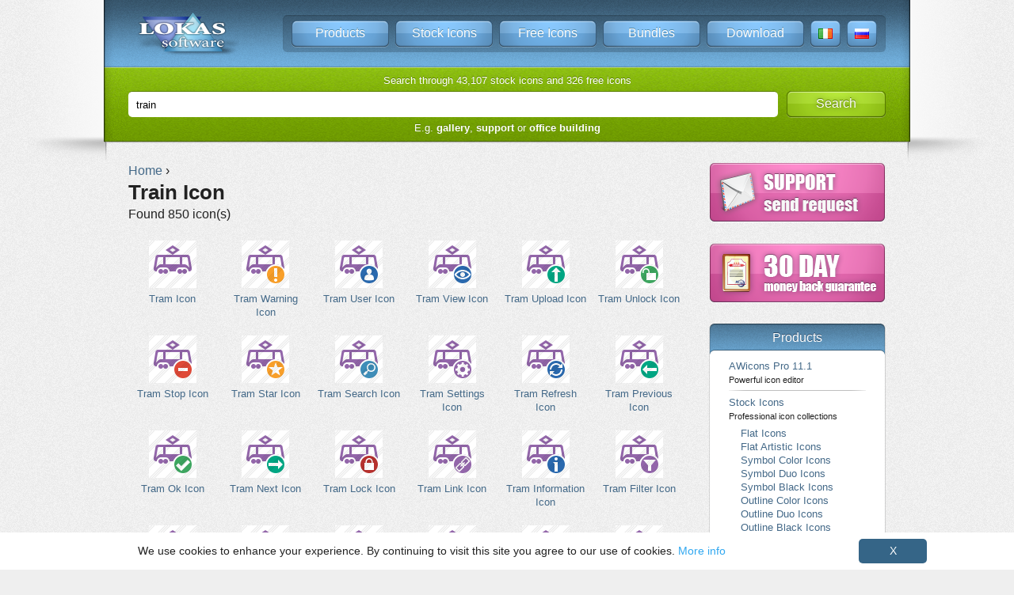

--- FILE ---
content_type: text/html; charset=UTF-8
request_url: https://www.awicons.com/search/?q=train
body_size: 18926
content:
<!DOCTYPE HTML PUBLIC "-//W3C//DTD HTML 4.01//EN" "http://www.w3.org/TR/html4/strict.dtd">
<html>
    <head>
        <base href="">
        <meta name="description" content="Download Train Icon. All files in ICO, PNG, vector formats." />
        <meta name="keywords" content="Train icon, train icons, free train icons, download train icon" />
        <meta http-equiv="Content-Type" content="text/html; charset=utf-8" />
        <title>Train Icon. Professional Stock Icons and Free Sets - awicons.com</title>
        <script src="https://ajax.googleapis.com/ajax/libs/jquery/1.9.1/jquery.min.js"></script>
<script type="text/javascript" src="/tml13/jquery.sticky.js"></script>
<script type="text/javascript" src="/tml13/jquery.animate_from_to-1.0.min.js"></script>
<!-- 9999999 -->
<link href="/tml13/info_new.css?v=8" rel=stylesheet type="text/css"><link rel="alternate" hreflang="x-default" href="https://www.awicons.com/search/?q=train" />
<link rel="alternate" hreflang="en" href="https://www.awicons.com/search/?q=train" />
<script async src="https://www.googletagmanager.com/gtag/js?id=G-C37RTVDJTX"></script>
<script>
  window.dataLayer = window.dataLayer || [];
  function gtag(){dataLayer.push(arguments);}
  gtag('js', new Date());
  gtag('config', 'G-C37RTVDJTX');
</script>
<script type="text/javascript" >
   (function(m,e,t,r,i,k,a){m[i]=m[i]||function(){(m[i].a=m[i].a||[]).push(arguments)};
   m[i].l=1*new Date();
   for (var j = 0; j < document.scripts.length; j++) {if (document.scripts[j].src === r) { return; }}
   k=e.createElement(t),a=e.getElementsByTagName(t)[0],k.async=1,k.src=r,a.parentNode.insertBefore(k,a)})
   (window, document, "script", "https://mc.yandex.ru/metrika/tag.js", "ym");

   ym(17070550, "init", {
        clickmap:true,
        trackLinks:true,
        accurateTrackBounce:true
   });
</script>
<noscript><div><img src="https://mc.yandex.ru/watch/17070550" style="position:absolute; left:-9999px;" alt="" /></div></noscript>

<script type="text/javascript">
// meta to js convert
	var metaTags = document.getElementsByTagName ("meta");
	for (var i = 0; i < metaTags.length; i++) {
		if (metaTags[i].httpEquiv == "Set-cookie") {
			document.cookie = metaTags[i].content;
		}
	}

// ---

	function formSubmit(event)
    {
		document.getElementById("search_form").submit();
		event.preventDefault();
    }	
	
	
    $(document).ready(function(){
        $('.add_to_cart').click(function() {
            var id = $(this).attr('id');
            $(this).animate_from_to('#cart_content', {
                callback: function(){
                    $.get(add_to_cart_path + id + '/', function(data) {
                        $('#cart_content').html(data);
                    });
                }
            });
            return false;
        });
        
        $(document).on('click', '.remove_from_cart', function() {
            var id = $(this).attr('id');
            id = id.replace("_","/");
            $.get(remove_from_cart_path + id + '/', function(data) {
                $('#cart_content').html(data);
            });
            return false;
        });
        
        $(document).on('click', '#remove_all_from_cart', function() {
            $.get(remove_all_from_cart_path, function(data) {
                $('#cart_content').html(data);
            });
            return false;
        });
    });
</script>
        <link href="/tml13/info_modx.css" rel=stylesheet type="text/css">
        <!--[if lt IE 7]>
        <script defer type="text/javascript" src="/tml13/pngfix.js"></script>
        <![endif]-->
    </head>
    <body>
        <script type="text/javascript">
		function formSubmit(event)
		{
			document.getElementById("search_form").submit();
			event.preventDefault();
		}
        </script>
        <table class="container" cellspacing="0">

<tr>
<td class="top_left">&nbsp;</td>
<td class="top_center" valign=top>
  <a style="float: left; padding-left: 10px;" href="/"><img width="130px" height="80px" alt="Lokas Software" src="/img13/top_logo.png"></a>
  <div class="menu_right">&nbsp;</div>
  <div class="menu">
    <a class="item" href="/products/">Products</a>
    <a class="item" href="/stock-icons/">Stock Icons</a>
    <a class="item" href="/free-icons/">Free Icons</a>
    <a class="item" href="/bundles/">Bundles</a>    <a class="item" href="/download/">Download</a>
    <a class="sitem" href="/it/"><img alt="Italian" width="18px" height="13px" src="/img13/f_it.gif"></a>
    <a class="sitem" href="/ru/"><img alt="Russian" width="18px" height="13px" src="/img13/f_ru.gif"></a>
  </div>
  <div class="menu_left">&nbsp;</div>
</td>
<td class="top_right">&nbsp;</td>
</tr>

    <tr>
        <td class="srch_left">&nbsp;</td>
        <td class="srch_center" align="center">
            <div class="as_h1 over">Search through 43,107 stock icons and 326 free icons</div>
			<div class="search_form">
            <form action="/search/" method="get" id="search_form" accept-charset="utf-8">
                    <a class="item submit_search" href="#" onclick="formSubmit(event)">Search</a>
                    <input type="text" name="q" value="train" class="input_search"  />                </form>			</div>
            <div class="as_h1 search_example">E.g. <a href="/search/?q=gallery"><b>gallery</b></a>, <a href="/search/?q=support"><b>support</b></a> or <a href="/search/?q=office+building"><b>office building</b></a></div>
        </td>
        <td class="srch_right">&nbsp;</td>
    </tr>
    <tr>
        <td class="content_left">&nbsp;</td>
        <td class="content_center">
            <div id="wrapper">
                <div id="content">

<div class="breadcrumb" itemscope itemtype="https://schema.org/BreadcrumbList">
	<span itemprop="itemListElement" itemscope itemtype="https://schema.org/ListItem">
		<a href="/" itemprop="item">
		<span itemprop="name">Home</span></a> ›
		<meta itemprop="position" content="1" />
	</span>
	<h1 itemprop="itemListElement" itemscope itemtype="https://schema.org/ListItem">
		<span itemprop="name">Train Icon</span>
		<meta itemprop="position" content="2" />
	</h1>
	<span>Found 850 icon(s)</span>
</div>
                
                    <div align="justify">
                        <div class="icons_catalog">
                        <div class="i">
                <a href="/stock-icons/symbol-color/tram/">
					<div>
                    <img alt="Tram Icon" title="Tram Icon" src="/stock-icons/symbol-color/preview/icon-tram.png">
                    </div>
                    Tram Icon
                </a>
            </div>
                    <div class="i">
                <a href="/stock-icons/symbol-color/tram-warning/">
					<div>
                    <img alt="Tram Warning Icon" title="Tram Warning Icon" src="/stock-icons/symbol-color/preview/icon-tram-warning.png">
                    </div>
                    Tram Warning Icon
                </a>
            </div>
                    <div class="i">
                <a href="/stock-icons/symbol-color/tram-user/">
					<div>
                    <img alt="Tram User Icon" title="Tram User Icon" src="/stock-icons/symbol-color/preview/icon-tram-user.png">
                    </div>
                    Tram User Icon
                </a>
            </div>
                    <div class="i">
                <a href="/stock-icons/symbol-color/tram-view/">
					<div>
                    <img alt="Tram View Icon" title="Tram View Icon" src="/stock-icons/symbol-color/preview/icon-tram-view.png">
                    </div>
                    Tram View Icon
                </a>
            </div>
                    <div class="i">
                <a href="/stock-icons/symbol-color/tram-upload/">
					<div>
                    <img alt="Tram Upload Icon" title="Tram Upload Icon" src="/stock-icons/symbol-color/preview/icon-tram-upload.png">
                    </div>
                    Tram Upload Icon
                </a>
            </div>
                    <div class="i">
                <a href="/stock-icons/symbol-color/tram-unlock/">
					<div>
                    <img alt="Tram Unlock Icon" title="Tram Unlock Icon" src="/stock-icons/symbol-color/preview/icon-tram-unlock.png">
                    </div>
                    Tram Unlock Icon
                </a>
            </div>
                    <div class="i">
                <a href="/stock-icons/symbol-color/tram-stop/">
					<div>
                    <img alt="Tram Stop Icon" title="Tram Stop Icon" src="/stock-icons/symbol-color/preview/icon-tram-stop.png">
                    </div>
                    Tram Stop Icon
                </a>
            </div>
                    <div class="i">
                <a href="/stock-icons/symbol-color/tram-star/">
					<div>
                    <img alt="Tram Star Icon" title="Tram Star Icon" src="/stock-icons/symbol-color/preview/icon-tram-star.png">
                    </div>
                    Tram Star Icon
                </a>
            </div>
                    <div class="i">
                <a href="/stock-icons/symbol-color/tram-search/">
					<div>
                    <img alt="Tram Search Icon" title="Tram Search Icon" src="/stock-icons/symbol-color/preview/icon-tram-search.png">
                    </div>
                    Tram Search Icon
                </a>
            </div>
                    <div class="i">
                <a href="/stock-icons/symbol-color/tram-settings/">
					<div>
                    <img alt="Tram Settings Icon" title="Tram Settings Icon" src="/stock-icons/symbol-color/preview/icon-tram-settings.png">
                    </div>
                    Tram Settings Icon
                </a>
            </div>
                    <div class="i">
                <a href="/stock-icons/symbol-color/tram-refresh/">
					<div>
                    <img alt="Tram Refresh Icon" title="Tram Refresh Icon" src="/stock-icons/symbol-color/preview/icon-tram-refresh.png">
                    </div>
                    Tram Refresh Icon
                </a>
            </div>
                    <div class="i">
                <a href="/stock-icons/symbol-color/tram-previous/">
					<div>
                    <img alt="Tram Previous Icon" title="Tram Previous Icon" src="/stock-icons/symbol-color/preview/icon-tram-previous.png">
                    </div>
                    Tram Previous Icon
                </a>
            </div>
                    <div class="i">
                <a href="/stock-icons/symbol-color/tram-ok/">
					<div>
                    <img alt="Tram Ok Icon" title="Tram Ok Icon" src="/stock-icons/symbol-color/preview/icon-tram-ok.png">
                    </div>
                    Tram Ok Icon
                </a>
            </div>
                    <div class="i">
                <a href="/stock-icons/symbol-color/tram-next/">
					<div>
                    <img alt="Tram Next Icon" title="Tram Next Icon" src="/stock-icons/symbol-color/preview/icon-tram-next.png">
                    </div>
                    Tram Next Icon
                </a>
            </div>
                    <div class="i">
                <a href="/stock-icons/symbol-color/tram-lock/">
					<div>
                    <img alt="Tram Lock Icon" title="Tram Lock Icon" src="/stock-icons/symbol-color/preview/icon-tram-lock.png">
                    </div>
                    Tram Lock Icon
                </a>
            </div>
                    <div class="i">
                <a href="/stock-icons/symbol-color/tram-link/">
					<div>
                    <img alt="Tram Link Icon" title="Tram Link Icon" src="/stock-icons/symbol-color/preview/icon-tram-link.png">
                    </div>
                    Tram Link Icon
                </a>
            </div>
                    <div class="i">
                <a href="/stock-icons/symbol-color/tram-information/">
					<div>
                    <img alt="Tram Information Icon" title="Tram Information Icon" src="/stock-icons/symbol-color/preview/icon-tram-information.png">
                    </div>
                    Tram Information Icon
                </a>
            </div>
                    <div class="i">
                <a href="/stock-icons/symbol-color/tram-filter/">
					<div>
                    <img alt="Tram Filter Icon" title="Tram Filter Icon" src="/stock-icons/symbol-color/preview/icon-tram-filter.png">
                    </div>
                    Tram Filter Icon
                </a>
            </div>
                    <div class="i">
                <a href="/stock-icons/symbol-color/tram-help/">
					<div>
                    <img alt="Tram Help Icon" title="Tram Help Icon" src="/stock-icons/symbol-color/preview/icon-tram-help.png">
                    </div>
                    Tram Help Icon
                </a>
            </div>
                    <div class="i">
                <a href="/stock-icons/symbol-color/tram-favorites/">
					<div>
                    <img alt="Tram Favorites Icon" title="Tram Favorites Icon" src="/stock-icons/symbol-color/preview/icon-tram-favorites.png">
                    </div>
                    Tram Favorites Icon
                </a>
            </div>
                    <div class="i">
                <a href="/stock-icons/symbol-color/tram-edit/">
					<div>
                    <img alt="Tram Edit Icon" title="Tram Edit Icon" src="/stock-icons/symbol-color/preview/icon-tram-edit.png">
                    </div>
                    Tram Edit Icon
                </a>
            </div>
                    <div class="i">
                <a href="/stock-icons/symbol-color/tram-download/">
					<div>
                    <img alt="Tram Download Icon" title="Tram Download Icon" src="/stock-icons/symbol-color/preview/icon-tram-download.png">
                    </div>
                    Tram Download Icon
                </a>
            </div>
                    <div class="i">
                <a href="/stock-icons/symbol-color/tram-cancel/">
					<div>
                    <img alt="Tram Cancel Icon" title="Tram Cancel Icon" src="/stock-icons/symbol-color/preview/icon-tram-cancel.png">
                    </div>
                    Tram Cancel Icon
                </a>
            </div>
                    <div class="i">
                <a href="/stock-icons/symbol-color/tram-clock/">
					<div>
                    <img alt="Tram Clock Icon" title="Tram Clock Icon" src="/stock-icons/symbol-color/preview/icon-tram-clock.png">
                    </div>
                    Tram Clock Icon
                </a>
            </div>
                    <div class="i">
                <a href="/stock-icons/symbol-color/tram-add/">
					<div>
                    <img alt="Tram Add Icon" title="Tram Add Icon" src="/stock-icons/symbol-color/preview/icon-tram-add.png">
                    </div>
                    Tram Add Icon
                </a>
            </div>
                    <div class="i">
                <a href="/stock-icons/symbol-color/tram-block/">
					<div>
                    <img alt="Tram Block Icon" title="Tram Block Icon" src="/stock-icons/symbol-color/preview/icon-tram-block.png">
                    </div>
                    Tram Block Icon
                </a>
            </div>
                    <div class="i">
                <a href="/stock-icons/symbol-color/tram-2/">
					<div>
                    <img alt="Tram 2 Icon" title="Tram 2 Icon" src="/stock-icons/symbol-color/preview/icon-tram-2.png">
                    </div>
                    Tram 2 Icon
                </a>
            </div>
                    <div class="i">
                <a href="/stock-icons/symbol-color/tram-2-warning/">
					<div>
                    <img alt="Tram 2 Warning Icon" title="Tram 2 Warning Icon" src="/stock-icons/symbol-color/preview/icon-tram-2-warning.png">
                    </div>
                    Tram 2 Warning Icon
                </a>
            </div>
                    <div class="i">
                <a href="/stock-icons/symbol-color/tram-2-view/">
					<div>
                    <img alt="Tram 2 View Icon" title="Tram 2 View Icon" src="/stock-icons/symbol-color/preview/icon-tram-2-view.png">
                    </div>
                    Tram 2 View Icon
                </a>
            </div>
                    <div class="i">
                <a href="/stock-icons/symbol-color/tram-2-upload/">
					<div>
                    <img alt="Tram 2 Upload Icon" title="Tram 2 Upload Icon" src="/stock-icons/symbol-color/preview/icon-tram-2-upload.png">
                    </div>
                    Tram 2 Upload Icon
                </a>
            </div>
                    <div class="i">
                <a href="/stock-icons/symbol-color/tram-2-user/">
					<div>
                    <img alt="Tram 2 User Icon" title="Tram 2 User Icon" src="/stock-icons/symbol-color/preview/icon-tram-2-user.png">
                    </div>
                    Tram 2 User Icon
                </a>
            </div>
                    <div class="i">
                <a href="/stock-icons/symbol-color/tram-2-unlock/">
					<div>
                    <img alt="Tram 2 Unlock Icon" title="Tram 2 Unlock Icon" src="/stock-icons/symbol-color/preview/icon-tram-2-unlock.png">
                    </div>
                    Tram 2 Unlock Icon
                </a>
            </div>
                    <div class="i">
                <a href="/stock-icons/symbol-color/tram-2-stop/">
					<div>
                    <img alt="Tram 2 Stop Icon" title="Tram 2 Stop Icon" src="/stock-icons/symbol-color/preview/icon-tram-2-stop.png">
                    </div>
                    Tram 2 Stop Icon
                </a>
            </div>
                    <div class="i">
                <a href="/stock-icons/symbol-color/tram-2-star/">
					<div>
                    <img alt="Tram 2 Star Icon" title="Tram 2 Star Icon" src="/stock-icons/symbol-color/preview/icon-tram-2-star.png">
                    </div>
                    Tram 2 Star Icon
                </a>
            </div>
                    <div class="i">
                <a href="/stock-icons/symbol-color/tram-2-settings/">
					<div>
                    <img alt="Tram 2 Settings Icon" title="Tram 2 Settings Icon" src="/stock-icons/symbol-color/preview/icon-tram-2-settings.png">
                    </div>
                    Tram 2 Settings Icon
                </a>
            </div>
                    <div class="i">
                <a href="/stock-icons/symbol-color/tram-2-search/">
					<div>
                    <img alt="Tram 2 Search Icon" title="Tram 2 Search Icon" src="/stock-icons/symbol-color/preview/icon-tram-2-search.png">
                    </div>
                    Tram 2 Search Icon
                </a>
            </div>
                    <div class="i">
                <a href="/stock-icons/symbol-color/tram-2-refresh/">
					<div>
                    <img alt="Tram 2 Refresh Icon" title="Tram 2 Refresh Icon" src="/stock-icons/symbol-color/preview/icon-tram-2-refresh.png">
                    </div>
                    Tram 2 Refresh Icon
                </a>
            </div>
                    <div class="i">
                <a href="/stock-icons/symbol-color/tram-2-ok/">
					<div>
                    <img alt="Tram 2 Ok Icon" title="Tram 2 Ok Icon" src="/stock-icons/symbol-color/preview/icon-tram-2-ok.png">
                    </div>
                    Tram 2 Ok Icon
                </a>
            </div>
                    <div class="i">
                <a href="/stock-icons/symbol-color/tram-2-previous/">
					<div>
                    <img alt="Tram 2 Previous Icon" title="Tram 2 Previous Icon" src="/stock-icons/symbol-color/preview/icon-tram-2-previous.png">
                    </div>
                    Tram 2 Previous Icon
                </a>
            </div>
                    <div class="i">
                <a href="/stock-icons/symbol-color/tram-2-next/">
					<div>
                    <img alt="Tram 2 Next Icon" title="Tram 2 Next Icon" src="/stock-icons/symbol-color/preview/icon-tram-2-next.png">
                    </div>
                    Tram 2 Next Icon
                </a>
            </div>
                    <div class="i">
                <a href="/stock-icons/symbol-color/tram-2-lock/">
					<div>
                    <img alt="Tram 2 Lock Icon" title="Tram 2 Lock Icon" src="/stock-icons/symbol-color/preview/icon-tram-2-lock.png">
                    </div>
                    Tram 2 Lock Icon
                </a>
            </div>
                    <div class="i">
                <a href="/stock-icons/symbol-color/tram-2-link/">
					<div>
                    <img alt="Tram 2 Link Icon" title="Tram 2 Link Icon" src="/stock-icons/symbol-color/preview/icon-tram-2-link.png">
                    </div>
                    Tram 2 Link Icon
                </a>
            </div>
                    <div class="i">
                <a href="/stock-icons/symbol-color/tram-2-help/">
					<div>
                    <img alt="Tram 2 Help Icon" title="Tram 2 Help Icon" src="/stock-icons/symbol-color/preview/icon-tram-2-help.png">
                    </div>
                    Tram 2 Help Icon
                </a>
            </div>
                    <div class="i">
                <a href="/stock-icons/symbol-color/tram-2-information/">
					<div>
                    <img alt="Tram 2 Information Icon" title="Tram 2 Information Icon" src="/stock-icons/symbol-color/preview/icon-tram-2-information.png">
                    </div>
                    Tram 2 Information Icon
                </a>
            </div>
                    <div class="i">
                <a href="/stock-icons/symbol-color/tram-2-favorites/">
					<div>
                    <img alt="Tram 2 Favorites Icon" title="Tram 2 Favorites Icon" src="/stock-icons/symbol-color/preview/icon-tram-2-favorites.png">
                    </div>
                    Tram 2 Favorites Icon
                </a>
            </div>
                    <div class="i">
                <a href="/stock-icons/symbol-color/tram-2-filter/">
					<div>
                    <img alt="Tram 2 Filter Icon" title="Tram 2 Filter Icon" src="/stock-icons/symbol-color/preview/icon-tram-2-filter.png">
                    </div>
                    Tram 2 Filter Icon
                </a>
            </div>
                    <div class="i">
                <a href="/stock-icons/symbol-color/tram-2-edit/">
					<div>
                    <img alt="Tram 2 Edit Icon" title="Tram 2 Edit Icon" src="/stock-icons/symbol-color/preview/icon-tram-2-edit.png">
                    </div>
                    Tram 2 Edit Icon
                </a>
            </div>
                    <div class="i">
                <a href="/stock-icons/symbol-color/tram-2-download/">
					<div>
                    <img alt="Tram 2 Download Icon" title="Tram 2 Download Icon" src="/stock-icons/symbol-color/preview/icon-tram-2-download.png">
                    </div>
                    Tram 2 Download Icon
                </a>
            </div>
                    <div class="i">
                <a href="/stock-icons/symbol-color/tram-2-cancel/">
					<div>
                    <img alt="Tram 2 Cancel Icon" title="Tram 2 Cancel Icon" src="/stock-icons/symbol-color/preview/icon-tram-2-cancel.png">
                    </div>
                    Tram 2 Cancel Icon
                </a>
            </div>
                    <div class="i">
                <a href="/stock-icons/symbol-color/tram-2-clock/">
					<div>
                    <img alt="Tram 2 Clock Icon" title="Tram 2 Clock Icon" src="/stock-icons/symbol-color/preview/icon-tram-2-clock.png">
                    </div>
                    Tram 2 Clock Icon
                </a>
            </div>
                    <div class="i">
                <a href="/stock-icons/symbol-color/tram-2-block/">
					<div>
                    <img alt="Tram 2 Block Icon" title="Tram 2 Block Icon" src="/stock-icons/symbol-color/preview/icon-tram-2-block.png">
                    </div>
                    Tram 2 Block Icon
                </a>
            </div>
                    <div class="i">
                <a href="/stock-icons/symbol-color/tram-2-add/">
					<div>
                    <img alt="Tram 2 Add Icon" title="Tram 2 Add Icon" src="/stock-icons/symbol-color/preview/icon-tram-2-add.png">
                    </div>
                    Tram 2 Add Icon
                </a>
            </div>
                    <div class="i">
                <a href="/stock-icons/symbol-color/train/">
					<div>
                    <img alt="Train Icon" title="Train Icon" src="/stock-icons/symbol-color/preview/icon-train.png">
                    </div>
                    Train Icon
                </a>
            </div>
                    <div class="i">
                <a href="/stock-icons/symbol-color/train-warning/">
					<div>
                    <img alt="Train Warning Icon" title="Train Warning Icon" src="/stock-icons/symbol-color/preview/icon-train-warning.png">
                    </div>
                    Train Warning Icon
                </a>
            </div>
                    <div class="i">
                <a href="/stock-icons/symbol-color/train-user/">
					<div>
                    <img alt="Train User Icon" title="Train User Icon" src="/stock-icons/symbol-color/preview/icon-train-user.png">
                    </div>
                    Train User Icon
                </a>
            </div>
                    <div class="i">
                <a href="/stock-icons/symbol-color/train-view/">
					<div>
                    <img alt="Train View Icon" title="Train View Icon" src="/stock-icons/symbol-color/preview/icon-train-view.png">
                    </div>
                    Train View Icon
                </a>
            </div>
                    <div class="i">
                <a href="/stock-icons/symbol-color/train-upload/">
					<div>
                    <img alt="Train Upload Icon" title="Train Upload Icon" src="/stock-icons/symbol-color/preview/icon-train-upload.png">
                    </div>
                    Train Upload Icon
                </a>
            </div>
                    <div class="i">
                <a href="/stock-icons/symbol-color/train-unlock/">
					<div>
                    <img alt="Train Unlock Icon" title="Train Unlock Icon" src="/stock-icons/symbol-color/preview/icon-train-unlock.png">
                    </div>
                    Train Unlock Icon
                </a>
            </div>
                    <div class="i">
                <a href="/stock-icons/symbol-color/train-stop/">
					<div>
                    <img alt="Train Stop Icon" title="Train Stop Icon" src="/stock-icons/symbol-color/preview/icon-train-stop.png">
                    </div>
                    Train Stop Icon
                </a>
            </div>
                    <div class="i">
                <a href="/stock-icons/symbol-color/train-settings/">
					<div>
                    <img alt="Train Settings Icon" title="Train Settings Icon" src="/stock-icons/symbol-color/preview/icon-train-settings.png">
                    </div>
                    Train Settings Icon
                </a>
            </div>
                    <div class="i">
                <a href="/stock-icons/symbol-color/train-star/">
					<div>
                    <img alt="Train Star Icon" title="Train Star Icon" src="/stock-icons/symbol-color/preview/icon-train-star.png">
                    </div>
                    Train Star Icon
                </a>
            </div>
                    <div class="i">
                <a href="/stock-icons/symbol-color/train-search/">
					<div>
                    <img alt="Train Search Icon" title="Train Search Icon" src="/stock-icons/symbol-color/preview/icon-train-search.png">
                    </div>
                    Train Search Icon
                </a>
            </div>
                    <div class="i">
                <a href="/stock-icons/symbol-color/train-refresh/">
					<div>
                    <img alt="Train Refresh Icon" title="Train Refresh Icon" src="/stock-icons/symbol-color/preview/icon-train-refresh.png">
                    </div>
                    Train Refresh Icon
                </a>
            </div>
                    <div class="i">
                <a href="/stock-icons/symbol-color/train-previous/">
					<div>
                    <img alt="Train Previous Icon" title="Train Previous Icon" src="/stock-icons/symbol-color/preview/icon-train-previous.png">
                    </div>
                    Train Previous Icon
                </a>
            </div>
                    <div class="i">
                <a href="/stock-icons/symbol-color/train-ok/">
					<div>
                    <img alt="Train Ok Icon" title="Train Ok Icon" src="/stock-icons/symbol-color/preview/icon-train-ok.png">
                    </div>
                    Train Ok Icon
                </a>
            </div>
                    <div class="i">
                <a href="/stock-icons/symbol-color/train-next/">
					<div>
                    <img alt="Train Next Icon" title="Train Next Icon" src="/stock-icons/symbol-color/preview/icon-train-next.png">
                    </div>
                    Train Next Icon
                </a>
            </div>
                    <div class="i">
                <a href="/stock-icons/symbol-color/train-lock/">
					<div>
                    <img alt="Train Lock Icon" title="Train Lock Icon" src="/stock-icons/symbol-color/preview/icon-train-lock.png">
                    </div>
                    Train Lock Icon
                </a>
            </div>
                    <div class="i">
                <a href="/stock-icons/symbol-color/train-link/">
					<div>
                    <img alt="Train Link Icon" title="Train Link Icon" src="/stock-icons/symbol-color/preview/icon-train-link.png">
                    </div>
                    Train Link Icon
                </a>
            </div>
                    <div class="i">
                <a href="/stock-icons/symbol-color/train-information/">
					<div>
                    <img alt="Train Information Icon" title="Train Information Icon" src="/stock-icons/symbol-color/preview/icon-train-information.png">
                    </div>
                    Train Information Icon
                </a>
            </div>
                    <div class="i">
                <a href="/stock-icons/symbol-color/train-help/">
					<div>
                    <img alt="Train Help Icon" title="Train Help Icon" src="/stock-icons/symbol-color/preview/icon-train-help.png">
                    </div>
                    Train Help Icon
                </a>
            </div>
                    <div class="i">
                <a href="/stock-icons/symbol-color/train-filter/">
					<div>
                    <img alt="Train Filter Icon" title="Train Filter Icon" src="/stock-icons/symbol-color/preview/icon-train-filter.png">
                    </div>
                    Train Filter Icon
                </a>
            </div>
                    <div class="i">
                <a href="/stock-icons/symbol-color/train-favorites/">
					<div>
                    <img alt="Train Favorites Icon" title="Train Favorites Icon" src="/stock-icons/symbol-color/preview/icon-train-favorites.png">
                    </div>
                    Train Favorites Icon
                </a>
            </div>
                    <div class="i">
                <a href="/stock-icons/symbol-color/train-edit/">
					<div>
                    <img alt="Train Edit Icon" title="Train Edit Icon" src="/stock-icons/symbol-color/preview/icon-train-edit.png">
                    </div>
                    Train Edit Icon
                </a>
            </div>
                    <div class="i">
                <a href="/stock-icons/symbol-color/train-download/">
					<div>
                    <img alt="Train Download Icon" title="Train Download Icon" src="/stock-icons/symbol-color/preview/icon-train-download.png">
                    </div>
                    Train Download Icon
                </a>
            </div>
                    <div class="i">
                <a href="/stock-icons/symbol-color/train-clock/">
					<div>
                    <img alt="Train Clock Icon" title="Train Clock Icon" src="/stock-icons/symbol-color/preview/icon-train-clock.png">
                    </div>
                    Train Clock Icon
                </a>
            </div>
                    <div class="i">
                <a href="/stock-icons/symbol-color/train-cancel/">
					<div>
                    <img alt="Train Cancel Icon" title="Train Cancel Icon" src="/stock-icons/symbol-color/preview/icon-train-cancel.png">
                    </div>
                    Train Cancel Icon
                </a>
            </div>
                    <div class="i">
                <a href="/stock-icons/symbol-color/train-block/">
					<div>
                    <img alt="Train Block Icon" title="Train Block Icon" src="/stock-icons/symbol-color/preview/icon-train-block.png">
                    </div>
                    Train Block Icon
                </a>
            </div>
                    <div class="i">
                <a href="/stock-icons/symbol-color/train-add/">
					<div>
                    <img alt="Train Add Icon" title="Train Add Icon" src="/stock-icons/symbol-color/preview/icon-train-add.png">
                    </div>
                    Train Add Icon
                </a>
            </div>
                    <div class="i">
                <a href="/stock-icons/symbol-color/train-2/">
					<div>
                    <img alt="Train 2 Icon" title="Train 2 Icon" src="/stock-icons/symbol-color/preview/icon-train-2.png">
                    </div>
                    Train 2 Icon
                </a>
            </div>
                    <div class="i">
                <a href="/stock-icons/symbol-color/train-2-warning/">
					<div>
                    <img alt="Train 2 Warning Icon" title="Train 2 Warning Icon" src="/stock-icons/symbol-color/preview/icon-train-2-warning.png">
                    </div>
                    Train 2 Warning Icon
                </a>
            </div>
                    <div class="i">
                <a href="/stock-icons/symbol-color/train-2-view/">
					<div>
                    <img alt="Train 2 View Icon" title="Train 2 View Icon" src="/stock-icons/symbol-color/preview/icon-train-2-view.png">
                    </div>
                    Train 2 View Icon
                </a>
            </div>
                    <div class="i">
                <a href="/stock-icons/symbol-color/train-2-user/">
					<div>
                    <img alt="Train 2 User Icon" title="Train 2 User Icon" src="/stock-icons/symbol-color/preview/icon-train-2-user.png">
                    </div>
                    Train 2 User Icon
                </a>
            </div>
                    <div class="i">
                <a href="/stock-icons/symbol-color/train-2-upload/">
					<div>
                    <img alt="Train 2 Upload Icon" title="Train 2 Upload Icon" src="/stock-icons/symbol-color/preview/icon-train-2-upload.png">
                    </div>
                    Train 2 Upload Icon
                </a>
            </div>
                    <div class="i">
                <a href="/stock-icons/symbol-color/train-2-unlock/">
					<div>
                    <img alt="Train 2 Unlock Icon" title="Train 2 Unlock Icon" src="/stock-icons/symbol-color/preview/icon-train-2-unlock.png">
                    </div>
                    Train 2 Unlock Icon
                </a>
            </div>
                    <div class="i">
                <a href="/stock-icons/symbol-color/train-2-star/">
					<div>
                    <img alt="Train 2 Star Icon" title="Train 2 Star Icon" src="/stock-icons/symbol-color/preview/icon-train-2-star.png">
                    </div>
                    Train 2 Star Icon
                </a>
            </div>
                    <div class="i">
                <a href="/stock-icons/symbol-color/train-2-stop/">
					<div>
                    <img alt="Train 2 Stop Icon" title="Train 2 Stop Icon" src="/stock-icons/symbol-color/preview/icon-train-2-stop.png">
                    </div>
                    Train 2 Stop Icon
                </a>
            </div>
                    <div class="i">
                <a href="/stock-icons/symbol-color/train-2-settings/">
					<div>
                    <img alt="Train 2 Settings Icon" title="Train 2 Settings Icon" src="/stock-icons/symbol-color/preview/icon-train-2-settings.png">
                    </div>
                    Train 2 Settings Icon
                </a>
            </div>
                    <div class="i">
                <a href="/stock-icons/symbol-color/train-2-refresh/">
					<div>
                    <img alt="Train 2 Refresh Icon" title="Train 2 Refresh Icon" src="/stock-icons/symbol-color/preview/icon-train-2-refresh.png">
                    </div>
                    Train 2 Refresh Icon
                </a>
            </div>
                    <div class="i">
                <a href="/stock-icons/symbol-color/train-2-search/">
					<div>
                    <img alt="Train 2 Search Icon" title="Train 2 Search Icon" src="/stock-icons/symbol-color/preview/icon-train-2-search.png">
                    </div>
                    Train 2 Search Icon
                </a>
            </div>
                    <div class="i">
                <a href="/stock-icons/symbol-color/train-2-previous/">
					<div>
                    <img alt="Train 2 Previous Icon" title="Train 2 Previous Icon" src="/stock-icons/symbol-color/preview/icon-train-2-previous.png">
                    </div>
                    Train 2 Previous Icon
                </a>
            </div>
                    <div class="i">
                <a href="/stock-icons/symbol-color/train-2-next/">
					<div>
                    <img alt="Train 2 Next Icon" title="Train 2 Next Icon" src="/stock-icons/symbol-color/preview/icon-train-2-next.png">
                    </div>
                    Train 2 Next Icon
                </a>
            </div>
                    <div class="i">
                <a href="/stock-icons/symbol-color/train-2-ok/">
					<div>
                    <img alt="Train 2 Ok Icon" title="Train 2 Ok Icon" src="/stock-icons/symbol-color/preview/icon-train-2-ok.png">
                    </div>
                    Train 2 Ok Icon
                </a>
            </div>
                    <div class="i">
                <a href="/stock-icons/symbol-color/train-2-link/">
					<div>
                    <img alt="Train 2 Link Icon" title="Train 2 Link Icon" src="/stock-icons/symbol-color/preview/icon-train-2-link.png">
                    </div>
                    Train 2 Link Icon
                </a>
            </div>
                    <div class="i">
                <a href="/stock-icons/symbol-color/train-2-lock/">
					<div>
                    <img alt="Train 2 Lock Icon" title="Train 2 Lock Icon" src="/stock-icons/symbol-color/preview/icon-train-2-lock.png">
                    </div>
                    Train 2 Lock Icon
                </a>
            </div>
                    <div class="i">
                <a href="/stock-icons/symbol-color/train-2-help/">
					<div>
                    <img alt="Train 2 Help Icon" title="Train 2 Help Icon" src="/stock-icons/symbol-color/preview/icon-train-2-help.png">
                    </div>
                    Train 2 Help Icon
                </a>
            </div>
                    <div class="i">
                <a href="/stock-icons/symbol-color/train-2-information/">
					<div>
                    <img alt="Train 2 Information Icon" title="Train 2 Information Icon" src="/stock-icons/symbol-color/preview/icon-train-2-information.png">
                    </div>
                    Train 2 Information Icon
                </a>
            </div>
                    <div class="i">
                <a href="/stock-icons/symbol-color/train-2-filter/">
					<div>
                    <img alt="Train 2 Filter Icon" title="Train 2 Filter Icon" src="/stock-icons/symbol-color/preview/icon-train-2-filter.png">
                    </div>
                    Train 2 Filter Icon
                </a>
            </div>
                    <div class="i">
                <a href="/stock-icons/symbol-color/train-2-favorites/">
					<div>
                    <img alt="Train 2 Favorites Icon" title="Train 2 Favorites Icon" src="/stock-icons/symbol-color/preview/icon-train-2-favorites.png">
                    </div>
                    Train 2 Favorites Icon
                </a>
            </div>
                    <div class="i">
                <a href="/stock-icons/symbol-color/train-2-edit/">
					<div>
                    <img alt="Train 2 Edit Icon" title="Train 2 Edit Icon" src="/stock-icons/symbol-color/preview/icon-train-2-edit.png">
                    </div>
                    Train 2 Edit Icon
                </a>
            </div>
                    <div class="i">
                <a href="/stock-icons/symbol-color/train-2-download/">
					<div>
                    <img alt="Train 2 Download Icon" title="Train 2 Download Icon" src="/stock-icons/symbol-color/preview/icon-train-2-download.png">
                    </div>
                    Train 2 Download Icon
                </a>
            </div>
                    <div class="i">
                <a href="/stock-icons/symbol-color/train-2-clock/">
					<div>
                    <img alt="Train 2 Clock Icon" title="Train 2 Clock Icon" src="/stock-icons/symbol-color/preview/icon-train-2-clock.png">
                    </div>
                    Train 2 Clock Icon
                </a>
            </div>
                    <div class="i">
                <a href="/stock-icons/symbol-color/train-2-cancel/">
					<div>
                    <img alt="Train 2 Cancel Icon" title="Train 2 Cancel Icon" src="/stock-icons/symbol-color/preview/icon-train-2-cancel.png">
                    </div>
                    Train 2 Cancel Icon
                </a>
            </div>
                    <div class="i">
                <a href="/stock-icons/symbol-color/train-2-block/">
					<div>
                    <img alt="Train 2 Block Icon" title="Train 2 Block Icon" src="/stock-icons/symbol-color/preview/icon-train-2-block.png">
                    </div>
                    Train 2 Block Icon
                </a>
            </div>
                    <div class="i">
                <a href="/stock-icons/symbol-color/train-2-add/">
					<div>
                    <img alt="Train 2 Add Icon" title="Train 2 Add Icon" src="/stock-icons/symbol-color/preview/icon-train-2-add.png">
                    </div>
                    Train 2 Add Icon
                </a>
            </div>
                    <div class="i">
                <a href="/stock-icons/symbol-black/tram-warning/">
					<div>
                    <img alt="Tram Warning Icon" title="Tram Warning Icon" src="/stock-icons/symbol-black/preview/icon-tram-warning.png">
                    </div>
                    Tram Warning Icon
                </a>
            </div>
                    <div class="i">
                <a href="/stock-icons/symbol-black/tram/">
					<div>
                    <img alt="Tram Icon" title="Tram Icon" src="/stock-icons/symbol-black/preview/icon-tram.png">
                    </div>
                    Tram Icon
                </a>
            </div>
                    <div class="i">
                <a href="/stock-icons/symbol-black/tram-view/">
					<div>
                    <img alt="Tram View Icon" title="Tram View Icon" src="/stock-icons/symbol-black/preview/icon-tram-view.png">
                    </div>
                    Tram View Icon
                </a>
            </div>
                    <div class="i">
                <a href="/stock-icons/symbol-black/tram-user/">
					<div>
                    <img alt="Tram User Icon" title="Tram User Icon" src="/stock-icons/symbol-black/preview/icon-tram-user.png">
                    </div>
                    Tram User Icon
                </a>
            </div>
                    <div class="i">
                <a href="/stock-icons/symbol-black/tram-unlock/">
					<div>
                    <img alt="Tram Unlock Icon" title="Tram Unlock Icon" src="/stock-icons/symbol-black/preview/icon-tram-unlock.png">
                    </div>
                    Tram Unlock Icon
                </a>
            </div>
                    <div class="i">
                <a href="/stock-icons/symbol-black/tram-upload/">
					<div>
                    <img alt="Tram Upload Icon" title="Tram Upload Icon" src="/stock-icons/symbol-black/preview/icon-tram-upload.png">
                    </div>
                    Tram Upload Icon
                </a>
            </div>
                    <div class="i">
                <a href="/stock-icons/symbol-black/tram-stop/">
					<div>
                    <img alt="Tram Stop Icon" title="Tram Stop Icon" src="/stock-icons/symbol-black/preview/icon-tram-stop.png">
                    </div>
                    Tram Stop Icon
                </a>
            </div>
                    <div class="i">
                <a href="/stock-icons/symbol-black/tram-star/">
					<div>
                    <img alt="Tram Star Icon" title="Tram Star Icon" src="/stock-icons/symbol-black/preview/icon-tram-star.png">
                    </div>
                    Tram Star Icon
                </a>
            </div>
                    <div class="i">
                <a href="/stock-icons/symbol-black/tram-settings/">
					<div>
                    <img alt="Tram Settings Icon" title="Tram Settings Icon" src="/stock-icons/symbol-black/preview/icon-tram-settings.png">
                    </div>
                    Tram Settings Icon
                </a>
            </div>
                    <div class="i">
                <a href="/stock-icons/symbol-black/tram-search/">
					<div>
                    <img alt="Tram Search Icon" title="Tram Search Icon" src="/stock-icons/symbol-black/preview/icon-tram-search.png">
                    </div>
                    Tram Search Icon
                </a>
            </div>
                    <div class="i">
                <a href="/stock-icons/symbol-black/tram-refresh/">
					<div>
                    <img alt="Tram Refresh Icon" title="Tram Refresh Icon" src="/stock-icons/symbol-black/preview/icon-tram-refresh.png">
                    </div>
                    Tram Refresh Icon
                </a>
            </div>
                    <div class="i">
                <a href="/stock-icons/symbol-black/tram-previous/">
					<div>
                    <img alt="Tram Previous Icon" title="Tram Previous Icon" src="/stock-icons/symbol-black/preview/icon-tram-previous.png">
                    </div>
                    Tram Previous Icon
                </a>
            </div>
                    <div class="i">
                <a href="/stock-icons/symbol-black/tram-ok/">
					<div>
                    <img alt="Tram Ok Icon" title="Tram Ok Icon" src="/stock-icons/symbol-black/preview/icon-tram-ok.png">
                    </div>
                    Tram Ok Icon
                </a>
            </div>
                    <div class="i">
                <a href="/stock-icons/symbol-black/tram-next/">
					<div>
                    <img alt="Tram Next Icon" title="Tram Next Icon" src="/stock-icons/symbol-black/preview/icon-tram-next.png">
                    </div>
                    Tram Next Icon
                </a>
            </div>
                    <div class="i">
                <a href="/stock-icons/symbol-black/tram-link/">
					<div>
                    <img alt="Tram Link Icon" title="Tram Link Icon" src="/stock-icons/symbol-black/preview/icon-tram-link.png">
                    </div>
                    Tram Link Icon
                </a>
            </div>
                    <div class="i">
                <a href="/stock-icons/symbol-black/tram-lock/">
					<div>
                    <img alt="Tram Lock Icon" title="Tram Lock Icon" src="/stock-icons/symbol-black/preview/icon-tram-lock.png">
                    </div>
                    Tram Lock Icon
                </a>
            </div>
                    <div class="i">
                <a href="/stock-icons/symbol-black/tram-information/">
					<div>
                    <img alt="Tram Information Icon" title="Tram Information Icon" src="/stock-icons/symbol-black/preview/icon-tram-information.png">
                    </div>
                    Tram Information Icon
                </a>
            </div>
                    <div class="i">
                <a href="/stock-icons/symbol-black/tram-filter/">
					<div>
                    <img alt="Tram Filter Icon" title="Tram Filter Icon" src="/stock-icons/symbol-black/preview/icon-tram-filter.png">
                    </div>
                    Tram Filter Icon
                </a>
            </div>
                    <div class="i">
                <a href="/stock-icons/symbol-black/tram-help/">
					<div>
                    <img alt="Tram Help Icon" title="Tram Help Icon" src="/stock-icons/symbol-black/preview/icon-tram-help.png">
                    </div>
                    Tram Help Icon
                </a>
            </div>
                    <div class="i">
                <a href="/stock-icons/symbol-black/tram-favorites/">
					<div>
                    <img alt="Tram Favorites Icon" title="Tram Favorites Icon" src="/stock-icons/symbol-black/preview/icon-tram-favorites.png">
                    </div>
                    Tram Favorites Icon
                </a>
            </div>
                    <div class="i">
                <a href="/stock-icons/symbol-black/tram-edit/">
					<div>
                    <img alt="Tram Edit Icon" title="Tram Edit Icon" src="/stock-icons/symbol-black/preview/icon-tram-edit.png">
                    </div>
                    Tram Edit Icon
                </a>
            </div>
                    <div class="i">
                <a href="/stock-icons/symbol-black/tram-clock/">
					<div>
                    <img alt="Tram Clock Icon" title="Tram Clock Icon" src="/stock-icons/symbol-black/preview/icon-tram-clock.png">
                    </div>
                    Tram Clock Icon
                </a>
            </div>
                    <div class="i">
                <a href="/stock-icons/symbol-black/tram-download/">
					<div>
                    <img alt="Tram Download Icon" title="Tram Download Icon" src="/stock-icons/symbol-black/preview/icon-tram-download.png">
                    </div>
                    Tram Download Icon
                </a>
            </div>
                    <div class="i">
                <a href="/stock-icons/symbol-black/tram-cancel/">
					<div>
                    <img alt="Tram Cancel Icon" title="Tram Cancel Icon" src="/stock-icons/symbol-black/preview/icon-tram-cancel.png">
                    </div>
                    Tram Cancel Icon
                </a>
            </div>
                    <div class="i">
                <a href="/stock-icons/symbol-black/tram-add/">
					<div>
                    <img alt="Tram Add Icon" title="Tram Add Icon" src="/stock-icons/symbol-black/preview/icon-tram-add.png">
                    </div>
                    Tram Add Icon
                </a>
            </div>
                    <div class="i">
                <a href="/stock-icons/symbol-black/tram-block/">
					<div>
                    <img alt="Tram Block Icon" title="Tram Block Icon" src="/stock-icons/symbol-black/preview/icon-tram-block.png">
                    </div>
                    Tram Block Icon
                </a>
            </div>
                    <div class="i">
                <a href="/stock-icons/symbol-black/tram-2-warning/">
					<div>
                    <img alt="Tram 2 Warning Icon" title="Tram 2 Warning Icon" src="/stock-icons/symbol-black/preview/icon-tram-2-warning.png">
                    </div>
                    Tram 2 Warning Icon
                </a>
            </div>
                    <div class="i">
                <a href="/stock-icons/symbol-black/tram-2/">
					<div>
                    <img alt="Tram 2 Icon" title="Tram 2 Icon" src="/stock-icons/symbol-black/preview/icon-tram-2.png">
                    </div>
                    Tram 2 Icon
                </a>
            </div>
                    <div class="i">
                <a href="/stock-icons/symbol-black/tram-2-view/">
					<div>
                    <img alt="Tram 2 View Icon" title="Tram 2 View Icon" src="/stock-icons/symbol-black/preview/icon-tram-2-view.png">
                    </div>
                    Tram 2 View Icon
                </a>
            </div>
                    <div class="i">
                <a href="/stock-icons/symbol-black/tram-2-user/">
					<div>
                    <img alt="Tram 2 User Icon" title="Tram 2 User Icon" src="/stock-icons/symbol-black/preview/icon-tram-2-user.png">
                    </div>
                    Tram 2 User Icon
                </a>
            </div>
                    <div class="i">
                <a href="/stock-icons/symbol-black/tram-2-upload/">
					<div>
                    <img alt="Tram 2 Upload Icon" title="Tram 2 Upload Icon" src="/stock-icons/symbol-black/preview/icon-tram-2-upload.png">
                    </div>
                    Tram 2 Upload Icon
                </a>
            </div>
                    <div class="i">
                <a href="/stock-icons/symbol-black/tram-2-unlock/">
					<div>
                    <img alt="Tram 2 Unlock Icon" title="Tram 2 Unlock Icon" src="/stock-icons/symbol-black/preview/icon-tram-2-unlock.png">
                    </div>
                    Tram 2 Unlock Icon
                </a>
            </div>
                    <div class="i">
                <a href="/stock-icons/symbol-black/tram-2-stop/">
					<div>
                    <img alt="Tram 2 Stop Icon" title="Tram 2 Stop Icon" src="/stock-icons/symbol-black/preview/icon-tram-2-stop.png">
                    </div>
                    Tram 2 Stop Icon
                </a>
            </div>
                    <div class="i">
                <a href="/stock-icons/symbol-black/tram-2-star/">
					<div>
                    <img alt="Tram 2 Star Icon" title="Tram 2 Star Icon" src="/stock-icons/symbol-black/preview/icon-tram-2-star.png">
                    </div>
                    Tram 2 Star Icon
                </a>
            </div>
                    <div class="i">
                <a href="/stock-icons/symbol-black/tram-2-settings/">
					<div>
                    <img alt="Tram 2 Settings Icon" title="Tram 2 Settings Icon" src="/stock-icons/symbol-black/preview/icon-tram-2-settings.png">
                    </div>
                    Tram 2 Settings Icon
                </a>
            </div>
                    <div class="i">
                <a href="/stock-icons/symbol-black/tram-2-search/">
					<div>
                    <img alt="Tram 2 Search Icon" title="Tram 2 Search Icon" src="/stock-icons/symbol-black/preview/icon-tram-2-search.png">
                    </div>
                    Tram 2 Search Icon
                </a>
            </div>
                    <div class="i">
                <a href="/stock-icons/symbol-black/tram-2-refresh/">
					<div>
                    <img alt="Tram 2 Refresh Icon" title="Tram 2 Refresh Icon" src="/stock-icons/symbol-black/preview/icon-tram-2-refresh.png">
                    </div>
                    Tram 2 Refresh Icon
                </a>
            </div>
                    <div class="i">
                <a href="/stock-icons/symbol-black/tram-2-previous/">
					<div>
                    <img alt="Tram 2 Previous Icon" title="Tram 2 Previous Icon" src="/stock-icons/symbol-black/preview/icon-tram-2-previous.png">
                    </div>
                    Tram 2 Previous Icon
                </a>
            </div>
                    <div class="i">
                <a href="/stock-icons/symbol-black/tram-2-ok/">
					<div>
                    <img alt="Tram 2 Ok Icon" title="Tram 2 Ok Icon" src="/stock-icons/symbol-black/preview/icon-tram-2-ok.png">
                    </div>
                    Tram 2 Ok Icon
                </a>
            </div>
                    <div class="i">
                <a href="/stock-icons/symbol-black/tram-2-next/">
					<div>
                    <img alt="Tram 2 Next Icon" title="Tram 2 Next Icon" src="/stock-icons/symbol-black/preview/icon-tram-2-next.png">
                    </div>
                    Tram 2 Next Icon
                </a>
            </div>
                    <div class="i">
                <a href="/stock-icons/symbol-black/tram-2-lock/">
					<div>
                    <img alt="Tram 2 Lock Icon" title="Tram 2 Lock Icon" src="/stock-icons/symbol-black/preview/icon-tram-2-lock.png">
                    </div>
                    Tram 2 Lock Icon
                </a>
            </div>
                    <div class="i">
                <a href="/stock-icons/symbol-black/tram-2-link/">
					<div>
                    <img alt="Tram 2 Link Icon" title="Tram 2 Link Icon" src="/stock-icons/symbol-black/preview/icon-tram-2-link.png">
                    </div>
                    Tram 2 Link Icon
                </a>
            </div>
                    <div class="i">
                <a href="/stock-icons/symbol-black/tram-2-information/">
					<div>
                    <img alt="Tram 2 Information Icon" title="Tram 2 Information Icon" src="/stock-icons/symbol-black/preview/icon-tram-2-information.png">
                    </div>
                    Tram 2 Information Icon
                </a>
            </div>
                    <div class="i">
                <a href="/stock-icons/symbol-black/tram-2-help/">
					<div>
                    <img alt="Tram 2 Help Icon" title="Tram 2 Help Icon" src="/stock-icons/symbol-black/preview/icon-tram-2-help.png">
                    </div>
                    Tram 2 Help Icon
                </a>
            </div>
                    <div class="i">
                <a href="/stock-icons/symbol-black/tram-2-filter/">
					<div>
                    <img alt="Tram 2 Filter Icon" title="Tram 2 Filter Icon" src="/stock-icons/symbol-black/preview/icon-tram-2-filter.png">
                    </div>
                    Tram 2 Filter Icon
                </a>
            </div>
                    <div class="i">
                <a href="/stock-icons/symbol-black/tram-2-favorites/">
					<div>
                    <img alt="Tram 2 Favorites Icon" title="Tram 2 Favorites Icon" src="/stock-icons/symbol-black/preview/icon-tram-2-favorites.png">
                    </div>
                    Tram 2 Favorites Icon
                </a>
            </div>
                    <div class="i">
                <a href="/stock-icons/symbol-black/tram-2-edit/">
					<div>
                    <img alt="Tram 2 Edit Icon" title="Tram 2 Edit Icon" src="/stock-icons/symbol-black/preview/icon-tram-2-edit.png">
                    </div>
                    Tram 2 Edit Icon
                </a>
            </div>
                    <div class="i">
                <a href="/stock-icons/symbol-black/tram-2-download/">
					<div>
                    <img alt="Tram 2 Download Icon" title="Tram 2 Download Icon" src="/stock-icons/symbol-black/preview/icon-tram-2-download.png">
                    </div>
                    Tram 2 Download Icon
                </a>
            </div>
                    <div class="i">
                <a href="/stock-icons/symbol-black/tram-2-clock/">
					<div>
                    <img alt="Tram 2 Clock Icon" title="Tram 2 Clock Icon" src="/stock-icons/symbol-black/preview/icon-tram-2-clock.png">
                    </div>
                    Tram 2 Clock Icon
                </a>
            </div>
                    <div class="i">
                <a href="/stock-icons/symbol-black/tram-2-cancel/">
					<div>
                    <img alt="Tram 2 Cancel Icon" title="Tram 2 Cancel Icon" src="/stock-icons/symbol-black/preview/icon-tram-2-cancel.png">
                    </div>
                    Tram 2 Cancel Icon
                </a>
            </div>
                    <div class="i">
                <a href="/stock-icons/symbol-black/tram-2-add/">
					<div>
                    <img alt="Tram 2 Add Icon" title="Tram 2 Add Icon" src="/stock-icons/symbol-black/preview/icon-tram-2-add.png">
                    </div>
                    Tram 2 Add Icon
                </a>
            </div>
                    <div class="i">
                <a href="/stock-icons/symbol-black/tram-2-block/">
					<div>
                    <img alt="Tram 2 Block Icon" title="Tram 2 Block Icon" src="/stock-icons/symbol-black/preview/icon-tram-2-block.png">
                    </div>
                    Tram 2 Block Icon
                </a>
            </div>
                    <div class="i">
                <a href="/stock-icons/symbol-black/train/">
					<div>
                    <img alt="Train Icon" title="Train Icon" src="/stock-icons/symbol-black/preview/icon-train.png">
                    </div>
                    Train Icon
                </a>
            </div>
                    <div class="i">
                <a href="/stock-icons/symbol-black/train-warning/">
					<div>
                    <img alt="Train Warning Icon" title="Train Warning Icon" src="/stock-icons/symbol-black/preview/icon-train-warning.png">
                    </div>
                    Train Warning Icon
                </a>
            </div>
                    <div class="i">
                <a href="/stock-icons/symbol-black/train-view/">
					<div>
                    <img alt="Train View Icon" title="Train View Icon" src="/stock-icons/symbol-black/preview/icon-train-view.png">
                    </div>
                    Train View Icon
                </a>
            </div>
                    <div class="i">
                <a href="/stock-icons/symbol-black/train-user/">
					<div>
                    <img alt="Train User Icon" title="Train User Icon" src="/stock-icons/symbol-black/preview/icon-train-user.png">
                    </div>
                    Train User Icon
                </a>
            </div>
                    <div class="i">
                <a href="/stock-icons/symbol-black/train-upload/">
					<div>
                    <img alt="Train Upload Icon" title="Train Upload Icon" src="/stock-icons/symbol-black/preview/icon-train-upload.png">
                    </div>
                    Train Upload Icon
                </a>
            </div>
                    <div class="i">
                <a href="/stock-icons/symbol-black/train-unlock/">
					<div>
                    <img alt="Train Unlock Icon" title="Train Unlock Icon" src="/stock-icons/symbol-black/preview/icon-train-unlock.png">
                    </div>
                    Train Unlock Icon
                </a>
            </div>
                    <div class="i">
                <a href="/stock-icons/symbol-black/train-stop/">
					<div>
                    <img alt="Train Stop Icon" title="Train Stop Icon" src="/stock-icons/symbol-black/preview/icon-train-stop.png">
                    </div>
                    Train Stop Icon
                </a>
            </div>
                    <div class="i">
                <a href="/stock-icons/symbol-black/train-star/">
					<div>
                    <img alt="Train Star Icon" title="Train Star Icon" src="/stock-icons/symbol-black/preview/icon-train-star.png">
                    </div>
                    Train Star Icon
                </a>
            </div>
                    <div class="i">
                <a href="/stock-icons/symbol-black/train-settings/">
					<div>
                    <img alt="Train Settings Icon" title="Train Settings Icon" src="/stock-icons/symbol-black/preview/icon-train-settings.png">
                    </div>
                    Train Settings Icon
                </a>
            </div>
                    <div class="i">
                <a href="/stock-icons/symbol-black/train-search/">
					<div>
                    <img alt="Train Search Icon" title="Train Search Icon" src="/stock-icons/symbol-black/preview/icon-train-search.png">
                    </div>
                    Train Search Icon
                </a>
            </div>
                    <div class="i">
                <a href="/stock-icons/symbol-black/train-refresh/">
					<div>
                    <img alt="Train Refresh Icon" title="Train Refresh Icon" src="/stock-icons/symbol-black/preview/icon-train-refresh.png">
                    </div>
                    Train Refresh Icon
                </a>
            </div>
                    <div class="i">
                <a href="/stock-icons/symbol-black/train-previous/">
					<div>
                    <img alt="Train Previous Icon" title="Train Previous Icon" src="/stock-icons/symbol-black/preview/icon-train-previous.png">
                    </div>
                    Train Previous Icon
                </a>
            </div>
                    <div class="i">
                <a href="/stock-icons/symbol-black/train-ok/">
					<div>
                    <img alt="Train Ok Icon" title="Train Ok Icon" src="/stock-icons/symbol-black/preview/icon-train-ok.png">
                    </div>
                    Train Ok Icon
                </a>
            </div>
                    <div class="i">
                <a href="/stock-icons/symbol-black/train-next/">
					<div>
                    <img alt="Train Next Icon" title="Train Next Icon" src="/stock-icons/symbol-black/preview/icon-train-next.png">
                    </div>
                    Train Next Icon
                </a>
            </div>
                    <div class="i">
                <a href="/stock-icons/symbol-black/train-link/">
					<div>
                    <img alt="Train Link Icon" title="Train Link Icon" src="/stock-icons/symbol-black/preview/icon-train-link.png">
                    </div>
                    Train Link Icon
                </a>
            </div>
                    <div class="i">
                <a href="/stock-icons/symbol-black/train-lock/">
					<div>
                    <img alt="Train Lock Icon" title="Train Lock Icon" src="/stock-icons/symbol-black/preview/icon-train-lock.png">
                    </div>
                    Train Lock Icon
                </a>
            </div>
                    <div class="i">
                <a href="/stock-icons/symbol-black/train-information/">
					<div>
                    <img alt="Train Information Icon" title="Train Information Icon" src="/stock-icons/symbol-black/preview/icon-train-information.png">
                    </div>
                    Train Information Icon
                </a>
            </div>
                    <div class="i">
                <a href="/stock-icons/symbol-black/train-help/">
					<div>
                    <img alt="Train Help Icon" title="Train Help Icon" src="/stock-icons/symbol-black/preview/icon-train-help.png">
                    </div>
                    Train Help Icon
                </a>
            </div>
                    <div class="i">
                <a href="/stock-icons/symbol-black/train-filter/">
					<div>
                    <img alt="Train Filter Icon" title="Train Filter Icon" src="/stock-icons/symbol-black/preview/icon-train-filter.png">
                    </div>
                    Train Filter Icon
                </a>
            </div>
                    <div class="i">
                <a href="/stock-icons/symbol-black/train-favorites/">
					<div>
                    <img alt="Train Favorites Icon" title="Train Favorites Icon" src="/stock-icons/symbol-black/preview/icon-train-favorites.png">
                    </div>
                    Train Favorites Icon
                </a>
            </div>
                    <div class="i">
                <a href="/stock-icons/symbol-black/train-edit/">
					<div>
                    <img alt="Train Edit Icon" title="Train Edit Icon" src="/stock-icons/symbol-black/preview/icon-train-edit.png">
                    </div>
                    Train Edit Icon
                </a>
            </div>
                    <div class="i">
                <a href="/stock-icons/symbol-black/train-download/">
					<div>
                    <img alt="Train Download Icon" title="Train Download Icon" src="/stock-icons/symbol-black/preview/icon-train-download.png">
                    </div>
                    Train Download Icon
                </a>
            </div>
                    <div class="i">
                <a href="/stock-icons/symbol-black/train-cancel/">
					<div>
                    <img alt="Train Cancel Icon" title="Train Cancel Icon" src="/stock-icons/symbol-black/preview/icon-train-cancel.png">
                    </div>
                    Train Cancel Icon
                </a>
            </div>
                    <div class="i">
                <a href="/stock-icons/symbol-black/train-clock/">
					<div>
                    <img alt="Train Clock Icon" title="Train Clock Icon" src="/stock-icons/symbol-black/preview/icon-train-clock.png">
                    </div>
                    Train Clock Icon
                </a>
            </div>
                    <div class="i">
                <a href="/stock-icons/symbol-black/train-block/">
					<div>
                    <img alt="Train Block Icon" title="Train Block Icon" src="/stock-icons/symbol-black/preview/icon-train-block.png">
                    </div>
                    Train Block Icon
                </a>
            </div>
                    <div class="i">
                <a href="/stock-icons/symbol-black/train-add/">
					<div>
                    <img alt="Train Add Icon" title="Train Add Icon" src="/stock-icons/symbol-black/preview/icon-train-add.png">
                    </div>
                    Train Add Icon
                </a>
            </div>
                    <div class="i">
                <a href="/stock-icons/symbol-black/train-2/">
					<div>
                    <img alt="Train 2 Icon" title="Train 2 Icon" src="/stock-icons/symbol-black/preview/icon-train-2.png">
                    </div>
                    Train 2 Icon
                </a>
            </div>
                    <div class="i">
                <a href="/stock-icons/symbol-black/train-2-warning/">
					<div>
                    <img alt="Train 2 Warning Icon" title="Train 2 Warning Icon" src="/stock-icons/symbol-black/preview/icon-train-2-warning.png">
                    </div>
                    Train 2 Warning Icon
                </a>
            </div>
                    <div class="i">
                <a href="/stock-icons/symbol-black/train-2-view/">
					<div>
                    <img alt="Train 2 View Icon" title="Train 2 View Icon" src="/stock-icons/symbol-black/preview/icon-train-2-view.png">
                    </div>
                    Train 2 View Icon
                </a>
            </div>
                    <div class="i">
                <a href="/stock-icons/symbol-black/train-2-user/">
					<div>
                    <img alt="Train 2 User Icon" title="Train 2 User Icon" src="/stock-icons/symbol-black/preview/icon-train-2-user.png">
                    </div>
                    Train 2 User Icon
                </a>
            </div>
                    <div class="i">
                <a href="/stock-icons/symbol-black/train-2-upload/">
					<div>
                    <img alt="Train 2 Upload Icon" title="Train 2 Upload Icon" src="/stock-icons/symbol-black/preview/icon-train-2-upload.png">
                    </div>
                    Train 2 Upload Icon
                </a>
            </div>
                    <div class="i">
                <a href="/stock-icons/symbol-black/train-2-unlock/">
					<div>
                    <img alt="Train 2 Unlock Icon" title="Train 2 Unlock Icon" src="/stock-icons/symbol-black/preview/icon-train-2-unlock.png">
                    </div>
                    Train 2 Unlock Icon
                </a>
            </div>
                    <div class="i">
                <a href="/stock-icons/symbol-black/train-2-star/">
					<div>
                    <img alt="Train 2 Star Icon" title="Train 2 Star Icon" src="/stock-icons/symbol-black/preview/icon-train-2-star.png">
                    </div>
                    Train 2 Star Icon
                </a>
            </div>
                    <div class="i">
                <a href="/stock-icons/symbol-black/train-2-stop/">
					<div>
                    <img alt="Train 2 Stop Icon" title="Train 2 Stop Icon" src="/stock-icons/symbol-black/preview/icon-train-2-stop.png">
                    </div>
                    Train 2 Stop Icon
                </a>
            </div>
                    <div class="i">
                <a href="/stock-icons/symbol-black/train-2-settings/">
					<div>
                    <img alt="Train 2 Settings Icon" title="Train 2 Settings Icon" src="/stock-icons/symbol-black/preview/icon-train-2-settings.png">
                    </div>
                    Train 2 Settings Icon
                </a>
            </div>
                    <div class="i">
                <a href="/stock-icons/symbol-black/train-2-search/">
					<div>
                    <img alt="Train 2 Search Icon" title="Train 2 Search Icon" src="/stock-icons/symbol-black/preview/icon-train-2-search.png">
                    </div>
                    Train 2 Search Icon
                </a>
            </div>
                    <div class="i">
                <a href="/stock-icons/symbol-black/train-2-refresh/">
					<div>
                    <img alt="Train 2 Refresh Icon" title="Train 2 Refresh Icon" src="/stock-icons/symbol-black/preview/icon-train-2-refresh.png">
                    </div>
                    Train 2 Refresh Icon
                </a>
            </div>
                    <div class="i">
                <a href="/stock-icons/symbol-black/train-2-previous/">
					<div>
                    <img alt="Train 2 Previous Icon" title="Train 2 Previous Icon" src="/stock-icons/symbol-black/preview/icon-train-2-previous.png">
                    </div>
                    Train 2 Previous Icon
                </a>
            </div>
                    <div class="i">
                <a href="/stock-icons/symbol-black/train-2-ok/">
					<div>
                    <img alt="Train 2 Ok Icon" title="Train 2 Ok Icon" src="/stock-icons/symbol-black/preview/icon-train-2-ok.png">
                    </div>
                    Train 2 Ok Icon
                </a>
            </div>
                    <div class="i">
                <a href="/stock-icons/symbol-black/train-2-next/">
					<div>
                    <img alt="Train 2 Next Icon" title="Train 2 Next Icon" src="/stock-icons/symbol-black/preview/icon-train-2-next.png">
                    </div>
                    Train 2 Next Icon
                </a>
            </div>
                    <div class="i">
                <a href="/stock-icons/symbol-black/train-2-lock/">
					<div>
                    <img alt="Train 2 Lock Icon" title="Train 2 Lock Icon" src="/stock-icons/symbol-black/preview/icon-train-2-lock.png">
                    </div>
                    Train 2 Lock Icon
                </a>
            </div>
                    <div class="i">
                <a href="/stock-icons/symbol-black/train-2-link/">
					<div>
                    <img alt="Train 2 Link Icon" title="Train 2 Link Icon" src="/stock-icons/symbol-black/preview/icon-train-2-link.png">
                    </div>
                    Train 2 Link Icon
                </a>
            </div>
                    <div class="i">
                <a href="/stock-icons/symbol-black/train-2-help/">
					<div>
                    <img alt="Train 2 Help Icon" title="Train 2 Help Icon" src="/stock-icons/symbol-black/preview/icon-train-2-help.png">
                    </div>
                    Train 2 Help Icon
                </a>
            </div>
                    <div class="i">
                <a href="/stock-icons/symbol-black/train-2-information/">
					<div>
                    <img alt="Train 2 Information Icon" title="Train 2 Information Icon" src="/stock-icons/symbol-black/preview/icon-train-2-information.png">
                    </div>
                    Train 2 Information Icon
                </a>
            </div>
                    <div class="i">
                <a href="/stock-icons/symbol-black/train-2-filter/">
					<div>
                    <img alt="Train 2 Filter Icon" title="Train 2 Filter Icon" src="/stock-icons/symbol-black/preview/icon-train-2-filter.png">
                    </div>
                    Train 2 Filter Icon
                </a>
            </div>
                    <div class="i">
                <a href="/stock-icons/symbol-black/train-2-favorites/">
					<div>
                    <img alt="Train 2 Favorites Icon" title="Train 2 Favorites Icon" src="/stock-icons/symbol-black/preview/icon-train-2-favorites.png">
                    </div>
                    Train 2 Favorites Icon
                </a>
            </div>
                    <div class="i">
                <a href="/stock-icons/symbol-black/train-2-edit/">
					<div>
                    <img alt="Train 2 Edit Icon" title="Train 2 Edit Icon" src="/stock-icons/symbol-black/preview/icon-train-2-edit.png">
                    </div>
                    Train 2 Edit Icon
                </a>
            </div>
                    <div class="i">
                <a href="/stock-icons/symbol-black/train-2-clock/">
					<div>
                    <img alt="Train 2 Clock Icon" title="Train 2 Clock Icon" src="/stock-icons/symbol-black/preview/icon-train-2-clock.png">
                    </div>
                    Train 2 Clock Icon
                </a>
            </div>
                    <div class="i">
                <a href="/stock-icons/symbol-black/train-2-download/">
					<div>
                    <img alt="Train 2 Download Icon" title="Train 2 Download Icon" src="/stock-icons/symbol-black/preview/icon-train-2-download.png">
                    </div>
                    Train 2 Download Icon
                </a>
            </div>
                    <div class="i">
                <a href="/stock-icons/symbol-black/train-2-cancel/">
					<div>
                    <img alt="Train 2 Cancel Icon" title="Train 2 Cancel Icon" src="/stock-icons/symbol-black/preview/icon-train-2-cancel.png">
                    </div>
                    Train 2 Cancel Icon
                </a>
            </div>
                    <div class="i">
                <a href="/stock-icons/symbol-black/train-2-block/">
					<div>
                    <img alt="Train 2 Block Icon" title="Train 2 Block Icon" src="/stock-icons/symbol-black/preview/icon-train-2-block.png">
                    </div>
                    Train 2 Block Icon
                </a>
            </div>
                    <div class="i">
                <a href="/stock-icons/symbol-black/train-2-add/">
					<div>
                    <img alt="Train 2 Add Icon" title="Train 2 Add Icon" src="/stock-icons/symbol-black/preview/icon-train-2-add.png">
                    </div>
                    Train 2 Add Icon
                </a>
            </div>
                    <div class="i">
                <a href="/stock-icons/outline-duo/tram/">
					<div>
                    <img alt="Tram Icon" title="Tram Icon" src="/stock-icons/outline-duo/preview/icon-tram.png">
                    </div>
                    Tram Icon
                </a>
            </div>
                    <div class="i">
                <a href="/stock-icons/outline-duo/tram-warning/">
					<div>
                    <img alt="Tram Warning Icon" title="Tram Warning Icon" src="/stock-icons/outline-duo/preview/icon-tram-warning.png">
                    </div>
                    Tram Warning Icon
                </a>
            </div>
                    <div class="i">
                <a href="/stock-icons/outline-duo/tram-view/">
					<div>
                    <img alt="Tram View Icon" title="Tram View Icon" src="/stock-icons/outline-duo/preview/icon-tram-view.png">
                    </div>
                    Tram View Icon
                </a>
            </div>
                    <div class="i">
                <a href="/stock-icons/outline-duo/tram-user/">
					<div>
                    <img alt="Tram User Icon" title="Tram User Icon" src="/stock-icons/outline-duo/preview/icon-tram-user.png">
                    </div>
                    Tram User Icon
                </a>
            </div>
                    <div class="i">
                <a href="/stock-icons/outline-duo/tram-upload/">
					<div>
                    <img alt="Tram Upload Icon" title="Tram Upload Icon" src="/stock-icons/outline-duo/preview/icon-tram-upload.png">
                    </div>
                    Tram Upload Icon
                </a>
            </div>
                    <div class="i">
                <a href="/stock-icons/outline-duo/tram-star/">
					<div>
                    <img alt="Tram Star Icon" title="Tram Star Icon" src="/stock-icons/outline-duo/preview/icon-tram-star.png">
                    </div>
                    Tram Star Icon
                </a>
            </div>
                    <div class="i">
                <a href="/stock-icons/outline-duo/tram-unlock/">
					<div>
                    <img alt="Tram Unlock Icon" title="Tram Unlock Icon" src="/stock-icons/outline-duo/preview/icon-tram-unlock.png">
                    </div>
                    Tram Unlock Icon
                </a>
            </div>
                    <div class="i">
                <a href="/stock-icons/outline-duo/tram-remove/">
					<div>
                    <img alt="Tram Remove Icon" title="Tram Remove Icon" src="/stock-icons/outline-duo/preview/icon-tram-remove.png">
                    </div>
                    Tram Remove Icon
                </a>
            </div>
                    <div class="i">
                <a href="/stock-icons/outline-duo/tram-search/">
					<div>
                    <img alt="Tram Search Icon" title="Tram Search Icon" src="/stock-icons/outline-duo/preview/icon-tram-search.png">
                    </div>
                    Tram Search Icon
                </a>
            </div>
                    <div class="i">
                <a href="/stock-icons/outline-duo/tram-settings/">
					<div>
                    <img alt="Tram Settings Icon" title="Tram Settings Icon" src="/stock-icons/outline-duo/preview/icon-tram-settings.png">
                    </div>
                    Tram Settings Icon
                </a>
            </div>
                    <div class="i">
                <a href="/stock-icons/outline-duo/tram-refresh/">
					<div>
                    <img alt="Tram Refresh Icon" title="Tram Refresh Icon" src="/stock-icons/outline-duo/preview/icon-tram-refresh.png">
                    </div>
                    Tram Refresh Icon
                </a>
            </div>
                    <div class="i">
                <a href="/stock-icons/outline-duo/tram-previous/">
					<div>
                    <img alt="Tram Previous Icon" title="Tram Previous Icon" src="/stock-icons/outline-duo/preview/icon-tram-previous.png">
                    </div>
                    Tram Previous Icon
                </a>
            </div>
                    <div class="i">
                <a href="/stock-icons/outline-duo/tram-ok/">
					<div>
                    <img alt="Tram Ok Icon" title="Tram Ok Icon" src="/stock-icons/outline-duo/preview/icon-tram-ok.png">
                    </div>
                    Tram Ok Icon
                </a>
            </div>
                    <div class="i">
                <a href="/stock-icons/outline-duo/tram-lock/">
					<div>
                    <img alt="Tram Lock Icon" title="Tram Lock Icon" src="/stock-icons/outline-duo/preview/icon-tram-lock.png">
                    </div>
                    Tram Lock Icon
                </a>
            </div>
                    <div class="i">
                <a href="/stock-icons/outline-duo/tram-next/">
					<div>
                    <img alt="Tram Next Icon" title="Tram Next Icon" src="/stock-icons/outline-duo/preview/icon-tram-next.png">
                    </div>
                    Tram Next Icon
                </a>
            </div>
                    <div class="i">
                <a href="/stock-icons/outline-duo/tram-link/">
					<div>
                    <img alt="Tram Link Icon" title="Tram Link Icon" src="/stock-icons/outline-duo/preview/icon-tram-link.png">
                    </div>
                    Tram Link Icon
                </a>
            </div>
                    <div class="i">
                <a href="/stock-icons/outline-duo/tram-information/">
					<div>
                    <img alt="Tram Information Icon" title="Tram Information Icon" src="/stock-icons/outline-duo/preview/icon-tram-information.png">
                    </div>
                    Tram Information Icon
                </a>
            </div>
                    <div class="i">
                <a href="/stock-icons/outline-duo/tram-help/">
					<div>
                    <img alt="Tram Help Icon" title="Tram Help Icon" src="/stock-icons/outline-duo/preview/icon-tram-help.png">
                    </div>
                    Tram Help Icon
                </a>
            </div>
                    <div class="i">
                <a href="/stock-icons/outline-duo/tram-filter/">
					<div>
                    <img alt="Tram Filter Icon" title="Tram Filter Icon" src="/stock-icons/outline-duo/preview/icon-tram-filter.png">
                    </div>
                    Tram Filter Icon
                </a>
            </div>
                    <div class="i">
                <a href="/stock-icons/outline-duo/tram-favorites/">
					<div>
                    <img alt="Tram Favorites Icon" title="Tram Favorites Icon" src="/stock-icons/outline-duo/preview/icon-tram-favorites.png">
                    </div>
                    Tram Favorites Icon
                </a>
            </div>
                    <div class="i">
                <a href="/stock-icons/outline-duo/tram-edit/">
					<div>
                    <img alt="Tram Edit Icon" title="Tram Edit Icon" src="/stock-icons/outline-duo/preview/icon-tram-edit.png">
                    </div>
                    Tram Edit Icon
                </a>
            </div>
                    <div class="i">
                <a href="/stock-icons/outline-duo/tram-clock/">
					<div>
                    <img alt="Tram Clock Icon" title="Tram Clock Icon" src="/stock-icons/outline-duo/preview/icon-tram-clock.png">
                    </div>
                    Tram Clock Icon
                </a>
            </div>
                    <div class="i">
                <a href="/stock-icons/outline-duo/tram-download/">
					<div>
                    <img alt="Tram Download Icon" title="Tram Download Icon" src="/stock-icons/outline-duo/preview/icon-tram-download.png">
                    </div>
                    Tram Download Icon
                </a>
            </div>
                    <div class="i">
                <a href="/stock-icons/outline-duo/tram-cancel/">
					<div>
                    <img alt="Tram Cancel Icon" title="Tram Cancel Icon" src="/stock-icons/outline-duo/preview/icon-tram-cancel.png">
                    </div>
                    Tram Cancel Icon
                </a>
            </div>
                    <div class="i">
                <a href="/stock-icons/outline-duo/tram-block/">
					<div>
                    <img alt="Tram Block Icon" title="Tram Block Icon" src="/stock-icons/outline-duo/preview/icon-tram-block.png">
                    </div>
                    Tram Block Icon
                </a>
            </div>
                    <div class="i">
                <a href="/stock-icons/outline-duo/tram-add/">
					<div>
                    <img alt="Tram Add Icon" title="Tram Add Icon" src="/stock-icons/outline-duo/preview/icon-tram-add.png">
                    </div>
                    Tram Add Icon
                </a>
            </div>
                    <div class="i">
                <a href="/stock-icons/outline-duo/tram-2/">
					<div>
                    <img alt="Tram 2 Icon" title="Tram 2 Icon" src="/stock-icons/outline-duo/preview/icon-tram-2.png">
                    </div>
                    Tram 2 Icon
                </a>
            </div>
                    <div class="i">
                <a href="/stock-icons/outline-duo/tram-2-warning/">
					<div>
                    <img alt="Tram 2 Warning Icon" title="Tram 2 Warning Icon" src="/stock-icons/outline-duo/preview/icon-tram-2-warning.png">
                    </div>
                    Tram 2 Warning Icon
                </a>
            </div>
                    <div class="i">
                <a href="/stock-icons/outline-duo/tram-2-view/">
					<div>
                    <img alt="Tram 2 View Icon" title="Tram 2 View Icon" src="/stock-icons/outline-duo/preview/icon-tram-2-view.png">
                    </div>
                    Tram 2 View Icon
                </a>
            </div>
                    <div class="i">
                <a href="/stock-icons/outline-duo/tram-2-user/">
					<div>
                    <img alt="Tram 2 User Icon" title="Tram 2 User Icon" src="/stock-icons/outline-duo/preview/icon-tram-2-user.png">
                    </div>
                    Tram 2 User Icon
                </a>
            </div>
                    <div class="i">
                <a href="/stock-icons/outline-duo/tram-2-upload/">
					<div>
                    <img alt="Tram 2 Upload Icon" title="Tram 2 Upload Icon" src="/stock-icons/outline-duo/preview/icon-tram-2-upload.png">
                    </div>
                    Tram 2 Upload Icon
                </a>
            </div>
                    <div class="i">
                <a href="/stock-icons/outline-duo/tram-2-unlock/">
					<div>
                    <img alt="Tram 2 Unlock Icon" title="Tram 2 Unlock Icon" src="/stock-icons/outline-duo/preview/icon-tram-2-unlock.png">
                    </div>
                    Tram 2 Unlock Icon
                </a>
            </div>
                    <div class="i">
                <a href="/stock-icons/outline-duo/tram-2-star/">
					<div>
                    <img alt="Tram 2 Star Icon" title="Tram 2 Star Icon" src="/stock-icons/outline-duo/preview/icon-tram-2-star.png">
                    </div>
                    Tram 2 Star Icon
                </a>
            </div>
                    <div class="i">
                <a href="/stock-icons/outline-duo/tram-2-settings/">
					<div>
                    <img alt="Tram 2 Settings Icon" title="Tram 2 Settings Icon" src="/stock-icons/outline-duo/preview/icon-tram-2-settings.png">
                    </div>
                    Tram 2 Settings Icon
                </a>
            </div>
                    <div class="i">
                <a href="/stock-icons/outline-duo/tram-2-search/">
					<div>
                    <img alt="Tram 2 Search Icon" title="Tram 2 Search Icon" src="/stock-icons/outline-duo/preview/icon-tram-2-search.png">
                    </div>
                    Tram 2 Search Icon
                </a>
            </div>
                    <div class="i">
                <a href="/stock-icons/outline-duo/tram-2-remove/">
					<div>
                    <img alt="Tram 2 Remove Icon" title="Tram 2 Remove Icon" src="/stock-icons/outline-duo/preview/icon-tram-2-remove.png">
                    </div>
                    Tram 2 Remove Icon
                </a>
            </div>
                    <div class="i">
                <a href="/stock-icons/outline-duo/tram-2-refresh/">
					<div>
                    <img alt="Tram 2 Refresh Icon" title="Tram 2 Refresh Icon" src="/stock-icons/outline-duo/preview/icon-tram-2-refresh.png">
                    </div>
                    Tram 2 Refresh Icon
                </a>
            </div>
                    <div class="i">
                <a href="/stock-icons/outline-duo/tram-2-previous/">
					<div>
                    <img alt="Tram 2 Previous Icon" title="Tram 2 Previous Icon" src="/stock-icons/outline-duo/preview/icon-tram-2-previous.png">
                    </div>
                    Tram 2 Previous Icon
                </a>
            </div>
                    <div class="i">
                <a href="/stock-icons/outline-duo/tram-2-ok/">
					<div>
                    <img alt="Tram 2 Ok Icon" title="Tram 2 Ok Icon" src="/stock-icons/outline-duo/preview/icon-tram-2-ok.png">
                    </div>
                    Tram 2 Ok Icon
                </a>
            </div>
                    <div class="i">
                <a href="/stock-icons/outline-duo/tram-2-lock/">
					<div>
                    <img alt="Tram 2 Lock Icon" title="Tram 2 Lock Icon" src="/stock-icons/outline-duo/preview/icon-tram-2-lock.png">
                    </div>
                    Tram 2 Lock Icon
                </a>
            </div>
                    <div class="i">
                <a href="/stock-icons/outline-duo/tram-2-next/">
					<div>
                    <img alt="Tram 2 Next Icon" title="Tram 2 Next Icon" src="/stock-icons/outline-duo/preview/icon-tram-2-next.png">
                    </div>
                    Tram 2 Next Icon
                </a>
            </div>
                    <div class="i">
                <a href="/stock-icons/outline-duo/tram-2-link/">
					<div>
                    <img alt="Tram 2 Link Icon" title="Tram 2 Link Icon" src="/stock-icons/outline-duo/preview/icon-tram-2-link.png">
                    </div>
                    Tram 2 Link Icon
                </a>
            </div>
                    <div class="i">
                <a href="/stock-icons/outline-duo/tram-2-information/">
					<div>
                    <img alt="Tram 2 Information Icon" title="Tram 2 Information Icon" src="/stock-icons/outline-duo/preview/icon-tram-2-information.png">
                    </div>
                    Tram 2 Information Icon
                </a>
            </div>
                    <div class="i">
                <a href="/stock-icons/outline-duo/tram-2-help/">
					<div>
                    <img alt="Tram 2 Help Icon" title="Tram 2 Help Icon" src="/stock-icons/outline-duo/preview/icon-tram-2-help.png">
                    </div>
                    Tram 2 Help Icon
                </a>
            </div>
                    <div class="i">
                <a href="/stock-icons/outline-duo/tram-2-filter/">
					<div>
                    <img alt="Tram 2 Filter Icon" title="Tram 2 Filter Icon" src="/stock-icons/outline-duo/preview/icon-tram-2-filter.png">
                    </div>
                    Tram 2 Filter Icon
                </a>
            </div>
                    <div class="i">
                <a href="/stock-icons/outline-duo/tram-2-favorites/">
					<div>
                    <img alt="Tram 2 Favorites Icon" title="Tram 2 Favorites Icon" src="/stock-icons/outline-duo/preview/icon-tram-2-favorites.png">
                    </div>
                    Tram 2 Favorites Icon
                </a>
            </div>
                    <div class="i">
                <a href="/stock-icons/outline-duo/tram-2-download/">
					<div>
                    <img alt="Tram 2 Download Icon" title="Tram 2 Download Icon" src="/stock-icons/outline-duo/preview/icon-tram-2-download.png">
                    </div>
                    Tram 2 Download Icon
                </a>
            </div>
                    <div class="i">
                <a href="/stock-icons/outline-duo/tram-2-edit/">
					<div>
                    <img alt="Tram 2 Edit Icon" title="Tram 2 Edit Icon" src="/stock-icons/outline-duo/preview/icon-tram-2-edit.png">
                    </div>
                    Tram 2 Edit Icon
                </a>
            </div>
                    <div class="i">
                <a href="/stock-icons/outline-duo/tram-2-clock/">
					<div>
                    <img alt="Tram 2 Clock Icon" title="Tram 2 Clock Icon" src="/stock-icons/outline-duo/preview/icon-tram-2-clock.png">
                    </div>
                    Tram 2 Clock Icon
                </a>
            </div>
                    <div class="i">
                <a href="/stock-icons/outline-duo/tram-2-cancel/">
					<div>
                    <img alt="Tram 2 Cancel Icon" title="Tram 2 Cancel Icon" src="/stock-icons/outline-duo/preview/icon-tram-2-cancel.png">
                    </div>
                    Tram 2 Cancel Icon
                </a>
            </div>
                    <div class="i">
                <a href="/stock-icons/outline-duo/tram-2-block/">
					<div>
                    <img alt="Tram 2 Block Icon" title="Tram 2 Block Icon" src="/stock-icons/outline-duo/preview/icon-tram-2-block.png">
                    </div>
                    Tram 2 Block Icon
                </a>
            </div>
                    <div class="i">
                <a href="/stock-icons/outline-duo/tram-2-add/">
					<div>
                    <img alt="Tram 2 Add Icon" title="Tram 2 Add Icon" src="/stock-icons/outline-duo/preview/icon-tram-2-add.png">
                    </div>
                    Tram 2 Add Icon
                </a>
            </div>
                    <div class="i">
                <a href="/stock-icons/outline-duo/train-warning/">
					<div>
                    <img alt="Train Warning Icon" title="Train Warning Icon" src="/stock-icons/outline-duo/preview/icon-train-warning.png">
                    </div>
                    Train Warning Icon
                </a>
            </div>
                    <div class="i">
                <a href="/stock-icons/outline-duo/train/">
					<div>
                    <img alt="Train Icon" title="Train Icon" src="/stock-icons/outline-duo/preview/icon-train.png">
                    </div>
                    Train Icon
                </a>
            </div>
                    <div class="i">
                <a href="/stock-icons/outline-duo/train-view/">
					<div>
                    <img alt="Train View Icon" title="Train View Icon" src="/stock-icons/outline-duo/preview/icon-train-view.png">
                    </div>
                    Train View Icon
                </a>
            </div>
                    <div class="i">
                <a href="/stock-icons/outline-duo/train-user/">
					<div>
                    <img alt="Train User Icon" title="Train User Icon" src="/stock-icons/outline-duo/preview/icon-train-user.png">
                    </div>
                    Train User Icon
                </a>
            </div>
                    <div class="i">
                <a href="/stock-icons/outline-duo/train-upload/">
					<div>
                    <img alt="Train Upload Icon" title="Train Upload Icon" src="/stock-icons/outline-duo/preview/icon-train-upload.png">
                    </div>
                    Train Upload Icon
                </a>
            </div>
                    <div class="i">
                <a href="/stock-icons/outline-duo/train-unlock/">
					<div>
                    <img alt="Train Unlock Icon" title="Train Unlock Icon" src="/stock-icons/outline-duo/preview/icon-train-unlock.png">
                    </div>
                    Train Unlock Icon
                </a>
            </div>
                    <div class="i">
                <a href="/stock-icons/outline-duo/train-settings/">
					<div>
                    <img alt="Train Settings Icon" title="Train Settings Icon" src="/stock-icons/outline-duo/preview/icon-train-settings.png">
                    </div>
                    Train Settings Icon
                </a>
            </div>
                    <div class="i">
                <a href="/stock-icons/outline-duo/train-star/">
					<div>
                    <img alt="Train Star Icon" title="Train Star Icon" src="/stock-icons/outline-duo/preview/icon-train-star.png">
                    </div>
                    Train Star Icon
                </a>
            </div>
                    <div class="i">
                <a href="/stock-icons/outline-duo/train-search/">
					<div>
                    <img alt="Train Search Icon" title="Train Search Icon" src="/stock-icons/outline-duo/preview/icon-train-search.png">
                    </div>
                    Train Search Icon
                </a>
            </div>
                    <div class="i">
                <a href="/stock-icons/outline-duo/train-remove/">
					<div>
                    <img alt="Train Remove Icon" title="Train Remove Icon" src="/stock-icons/outline-duo/preview/icon-train-remove.png">
                    </div>
                    Train Remove Icon
                </a>
            </div>
                    <div class="i">
                <a href="/stock-icons/outline-duo/train-previous/">
					<div>
                    <img alt="Train Previous Icon" title="Train Previous Icon" src="/stock-icons/outline-duo/preview/icon-train-previous.png">
                    </div>
                    Train Previous Icon
                </a>
            </div>
                    <div class="i">
                <a href="/stock-icons/outline-duo/train-refresh/">
					<div>
                    <img alt="Train Refresh Icon" title="Train Refresh Icon" src="/stock-icons/outline-duo/preview/icon-train-refresh.png">
                    </div>
                    Train Refresh Icon
                </a>
            </div>
                    <div class="i">
                <a href="/stock-icons/outline-duo/train-ok/">
					<div>
                    <img alt="Train Ok Icon" title="Train Ok Icon" src="/stock-icons/outline-duo/preview/icon-train-ok.png">
                    </div>
                    Train Ok Icon
                </a>
            </div>
                    <div class="i">
                <a href="/stock-icons/outline-duo/train-next/">
					<div>
                    <img alt="Train Next Icon" title="Train Next Icon" src="/stock-icons/outline-duo/preview/icon-train-next.png">
                    </div>
                    Train Next Icon
                </a>
            </div>
                    <div class="i">
                <a href="/stock-icons/outline-duo/train-lock/">
					<div>
                    <img alt="Train Lock Icon" title="Train Lock Icon" src="/stock-icons/outline-duo/preview/icon-train-lock.png">
                    </div>
                    Train Lock Icon
                </a>
            </div>
                    <div class="i">
                <a href="/stock-icons/outline-duo/train-information/">
					<div>
                    <img alt="Train Information Icon" title="Train Information Icon" src="/stock-icons/outline-duo/preview/icon-train-information.png">
                    </div>
                    Train Information Icon
                </a>
            </div>
                    <div class="i">
                <a href="/stock-icons/outline-duo/train-link/">
					<div>
                    <img alt="Train Link Icon" title="Train Link Icon" src="/stock-icons/outline-duo/preview/icon-train-link.png">
                    </div>
                    Train Link Icon
                </a>
            </div>
                    <div class="i">
                <a href="/stock-icons/outline-duo/train-help/">
					<div>
                    <img alt="Train Help Icon" title="Train Help Icon" src="/stock-icons/outline-duo/preview/icon-train-help.png">
                    </div>
                    Train Help Icon
                </a>
            </div>
                    <div class="i">
                <a href="/stock-icons/outline-duo/train-filter/">
					<div>
                    <img alt="Train Filter Icon" title="Train Filter Icon" src="/stock-icons/outline-duo/preview/icon-train-filter.png">
                    </div>
                    Train Filter Icon
                </a>
            </div>
                    <div class="i">
                <a href="/stock-icons/outline-duo/train-favorites/">
					<div>
                    <img alt="Train Favorites Icon" title="Train Favorites Icon" src="/stock-icons/outline-duo/preview/icon-train-favorites.png">
                    </div>
                    Train Favorites Icon
                </a>
            </div>
                    <div class="i">
                <a href="/stock-icons/outline-duo/train-edit/">
					<div>
                    <img alt="Train Edit Icon" title="Train Edit Icon" src="/stock-icons/outline-duo/preview/icon-train-edit.png">
                    </div>
                    Train Edit Icon
                </a>
            </div>
                    <div class="i">
                <a href="/stock-icons/outline-duo/train-download/">
					<div>
                    <img alt="Train Download Icon" title="Train Download Icon" src="/stock-icons/outline-duo/preview/icon-train-download.png">
                    </div>
                    Train Download Icon
                </a>
            </div>
                    <div class="i">
                <a href="/stock-icons/outline-duo/train-clock/">
					<div>
                    <img alt="Train Clock Icon" title="Train Clock Icon" src="/stock-icons/outline-duo/preview/icon-train-clock.png">
                    </div>
                    Train Clock Icon
                </a>
            </div>
                    <div class="i">
                <a href="/stock-icons/outline-duo/train-cancel/">
					<div>
                    <img alt="Train Cancel Icon" title="Train Cancel Icon" src="/stock-icons/outline-duo/preview/icon-train-cancel.png">
                    </div>
                    Train Cancel Icon
                </a>
            </div>
                    <div class="i">
                <a href="/stock-icons/outline-duo/train-block/">
					<div>
                    <img alt="Train Block Icon" title="Train Block Icon" src="/stock-icons/outline-duo/preview/icon-train-block.png">
                    </div>
                    Train Block Icon
                </a>
            </div>
                    <div class="i">
                <a href="/stock-icons/outline-duo/train-2/">
					<div>
                    <img alt="Train 2 Icon" title="Train 2 Icon" src="/stock-icons/outline-duo/preview/icon-train-2.png">
                    </div>
                    Train 2 Icon
                </a>
            </div>
                    <div class="i">
                <a href="/stock-icons/outline-duo/train-add/">
					<div>
                    <img alt="Train Add Icon" title="Train Add Icon" src="/stock-icons/outline-duo/preview/icon-train-add.png">
                    </div>
                    Train Add Icon
                </a>
            </div>
                    <div class="i">
                <a href="/stock-icons/outline-duo/train-2-warning/">
					<div>
                    <img alt="Train 2 Warning Icon" title="Train 2 Warning Icon" src="/stock-icons/outline-duo/preview/icon-train-2-warning.png">
                    </div>
                    Train 2 Warning Icon
                </a>
            </div>
                    <div class="i">
                <a href="/stock-icons/outline-duo/train-2-view/">
					<div>
                    <img alt="Train 2 View Icon" title="Train 2 View Icon" src="/stock-icons/outline-duo/preview/icon-train-2-view.png">
                    </div>
                    Train 2 View Icon
                </a>
            </div>
                    <div class="i">
                <a href="/stock-icons/outline-duo/train-2-upload/">
					<div>
                    <img alt="Train 2 Upload Icon" title="Train 2 Upload Icon" src="/stock-icons/outline-duo/preview/icon-train-2-upload.png">
                    </div>
                    Train 2 Upload Icon
                </a>
            </div>
                    <div class="i">
                <a href="/stock-icons/outline-duo/train-2-user/">
					<div>
                    <img alt="Train 2 User Icon" title="Train 2 User Icon" src="/stock-icons/outline-duo/preview/icon-train-2-user.png">
                    </div>
                    Train 2 User Icon
                </a>
            </div>
                    <div class="i">
                <a href="/stock-icons/outline-duo/train-2-unlock/">
					<div>
                    <img alt="Train 2 Unlock Icon" title="Train 2 Unlock Icon" src="/stock-icons/outline-duo/preview/icon-train-2-unlock.png">
                    </div>
                    Train 2 Unlock Icon
                </a>
            </div>
                    <div class="i">
                <a href="/stock-icons/outline-duo/train-2-star/">
					<div>
                    <img alt="Train 2 Star Icon" title="Train 2 Star Icon" src="/stock-icons/outline-duo/preview/icon-train-2-star.png">
                    </div>
                    Train 2 Star Icon
                </a>
            </div>
                    <div class="i">
                <a href="/stock-icons/outline-duo/train-2-settings/">
					<div>
                    <img alt="Train 2 Settings Icon" title="Train 2 Settings Icon" src="/stock-icons/outline-duo/preview/icon-train-2-settings.png">
                    </div>
                    Train 2 Settings Icon
                </a>
            </div>
                    <div class="i">
                <a href="/stock-icons/outline-duo/train-2-search/">
					<div>
                    <img alt="Train 2 Search Icon" title="Train 2 Search Icon" src="/stock-icons/outline-duo/preview/icon-train-2-search.png">
                    </div>
                    Train 2 Search Icon
                </a>
            </div>
                    <div class="i">
                <a href="/stock-icons/outline-duo/train-2-remove/">
					<div>
                    <img alt="Train 2 Remove Icon" title="Train 2 Remove Icon" src="/stock-icons/outline-duo/preview/icon-train-2-remove.png">
                    </div>
                    Train 2 Remove Icon
                </a>
            </div>
                    <div class="i">
                <a href="/stock-icons/outline-duo/train-2-refresh/">
					<div>
                    <img alt="Train 2 Refresh Icon" title="Train 2 Refresh Icon" src="/stock-icons/outline-duo/preview/icon-train-2-refresh.png">
                    </div>
                    Train 2 Refresh Icon
                </a>
            </div>
                    <div class="i">
                <a href="/stock-icons/outline-duo/train-2-ok/">
					<div>
                    <img alt="Train 2 Ok Icon" title="Train 2 Ok Icon" src="/stock-icons/outline-duo/preview/icon-train-2-ok.png">
                    </div>
                    Train 2 Ok Icon
                </a>
            </div>
                    <div class="i">
                <a href="/stock-icons/outline-duo/train-2-previous/">
					<div>
                    <img alt="Train 2 Previous Icon" title="Train 2 Previous Icon" src="/stock-icons/outline-duo/preview/icon-train-2-previous.png">
                    </div>
                    Train 2 Previous Icon
                </a>
            </div>
                    <div class="i">
                <a href="/stock-icons/outline-duo/train-2-next/">
					<div>
                    <img alt="Train 2 Next Icon" title="Train 2 Next Icon" src="/stock-icons/outline-duo/preview/icon-train-2-next.png">
                    </div>
                    Train 2 Next Icon
                </a>
            </div>
                    <div class="i">
                <a href="/stock-icons/outline-duo/train-2-lock/">
					<div>
                    <img alt="Train 2 Lock Icon" title="Train 2 Lock Icon" src="/stock-icons/outline-duo/preview/icon-train-2-lock.png">
                    </div>
                    Train 2 Lock Icon
                </a>
            </div>
                    <div class="i">
                <a href="/stock-icons/outline-duo/train-2-link/">
					<div>
                    <img alt="Train 2 Link Icon" title="Train 2 Link Icon" src="/stock-icons/outline-duo/preview/icon-train-2-link.png">
                    </div>
                    Train 2 Link Icon
                </a>
            </div>
                    <div class="i">
                <a href="/stock-icons/outline-duo/train-2-information/">
					<div>
                    <img alt="Train 2 Information Icon" title="Train 2 Information Icon" src="/stock-icons/outline-duo/preview/icon-train-2-information.png">
                    </div>
                    Train 2 Information Icon
                </a>
            </div>
                    <div class="i">
                <a href="/stock-icons/outline-duo/train-2-help/">
					<div>
                    <img alt="Train 2 Help Icon" title="Train 2 Help Icon" src="/stock-icons/outline-duo/preview/icon-train-2-help.png">
                    </div>
                    Train 2 Help Icon
                </a>
            </div>
                    <div class="i">
                <a href="/stock-icons/outline-duo/train-2-filter/">
					<div>
                    <img alt="Train 2 Filter Icon" title="Train 2 Filter Icon" src="/stock-icons/outline-duo/preview/icon-train-2-filter.png">
                    </div>
                    Train 2 Filter Icon
                </a>
            </div>
                    <div class="i">
                <a href="/stock-icons/outline-duo/train-2-favorites/">
					<div>
                    <img alt="Train 2 Favorites Icon" title="Train 2 Favorites Icon" src="/stock-icons/outline-duo/preview/icon-train-2-favorites.png">
                    </div>
                    Train 2 Favorites Icon
                </a>
            </div>
                    <div class="i">
                <a href="/stock-icons/outline-duo/train-2-edit/">
					<div>
                    <img alt="Train 2 Edit Icon" title="Train 2 Edit Icon" src="/stock-icons/outline-duo/preview/icon-train-2-edit.png">
                    </div>
                    Train 2 Edit Icon
                </a>
            </div>
                    <div class="i">
                <a href="/stock-icons/outline-duo/train-2-clock/">
					<div>
                    <img alt="Train 2 Clock Icon" title="Train 2 Clock Icon" src="/stock-icons/outline-duo/preview/icon-train-2-clock.png">
                    </div>
                    Train 2 Clock Icon
                </a>
            </div>
                    <div class="i">
                <a href="/stock-icons/outline-duo/train-2-download/">
					<div>
                    <img alt="Train 2 Download Icon" title="Train 2 Download Icon" src="/stock-icons/outline-duo/preview/icon-train-2-download.png">
                    </div>
                    Train 2 Download Icon
                </a>
            </div>
                    <div class="i">
                <a href="/stock-icons/outline-duo/train-2-cancel/">
					<div>
                    <img alt="Train 2 Cancel Icon" title="Train 2 Cancel Icon" src="/stock-icons/outline-duo/preview/icon-train-2-cancel.png">
                    </div>
                    Train 2 Cancel Icon
                </a>
            </div>
                    <div class="i">
                <a href="/stock-icons/outline-duo/train-2-add/">
					<div>
                    <img alt="Train 2 Add Icon" title="Train 2 Add Icon" src="/stock-icons/outline-duo/preview/icon-train-2-add.png">
                    </div>
                    Train 2 Add Icon
                </a>
            </div>
                    <div class="i">
                <a href="/stock-icons/outline-duo/train-2-block/">
					<div>
                    <img alt="Train 2 Block Icon" title="Train 2 Block Icon" src="/stock-icons/outline-duo/preview/icon-train-2-block.png">
                    </div>
                    Train 2 Block Icon
                </a>
            </div>
                    <div class="i">
                <a href="/stock-icons/outline-color/tram/">
					<div>
                    <img alt="Tram Icon" title="Tram Icon" src="/stock-icons/outline-color/preview/icon-tram.png">
                    </div>
                    Tram Icon
                </a>
            </div>
                    <div class="i">
                <a href="/stock-icons/outline-color/tram-warning/">
					<div>
                    <img alt="Tram Warning Icon" title="Tram Warning Icon" src="/stock-icons/outline-color/preview/icon-tram-warning.png">
                    </div>
                    Tram Warning Icon
                </a>
            </div>
                    <div class="i">
                <a href="/stock-icons/outline-color/tram-view/">
					<div>
                    <img alt="Tram View Icon" title="Tram View Icon" src="/stock-icons/outline-color/preview/icon-tram-view.png">
                    </div>
                    Tram View Icon
                </a>
            </div>
                    <div class="i">
                <a href="/stock-icons/outline-color/tram-upload/">
					<div>
                    <img alt="Tram Upload Icon" title="Tram Upload Icon" src="/stock-icons/outline-color/preview/icon-tram-upload.png">
                    </div>
                    Tram Upload Icon
                </a>
            </div>
                    <div class="i">
                <a href="/stock-icons/outline-color/tram-user/">
					<div>
                    <img alt="Tram User Icon" title="Tram User Icon" src="/stock-icons/outline-color/preview/icon-tram-user.png">
                    </div>
                    Tram User Icon
                </a>
            </div>
                    <div class="i">
                <a href="/stock-icons/outline-color/tram-unlock/">
					<div>
                    <img alt="Tram Unlock Icon" title="Tram Unlock Icon" src="/stock-icons/outline-color/preview/icon-tram-unlock.png">
                    </div>
                    Tram Unlock Icon
                </a>
            </div>
                    <div class="i">
                <a href="/stock-icons/outline-color/tram-star/">
					<div>
                    <img alt="Tram Star Icon" title="Tram Star Icon" src="/stock-icons/outline-color/preview/icon-tram-star.png">
                    </div>
                    Tram Star Icon
                </a>
            </div>
                    <div class="i">
                <a href="/stock-icons/outline-color/tram-settings/">
					<div>
                    <img alt="Tram Settings Icon" title="Tram Settings Icon" src="/stock-icons/outline-color/preview/icon-tram-settings.png">
                    </div>
                    Tram Settings Icon
                </a>
            </div>
                    <div class="i">
                <a href="/stock-icons/outline-color/tram-remove/">
					<div>
                    <img alt="Tram Remove Icon" title="Tram Remove Icon" src="/stock-icons/outline-color/preview/icon-tram-remove.png">
                    </div>
                    Tram Remove Icon
                </a>
            </div>
                    <div class="i">
                <a href="/stock-icons/outline-color/tram-search/">
					<div>
                    <img alt="Tram Search Icon" title="Tram Search Icon" src="/stock-icons/outline-color/preview/icon-tram-search.png">
                    </div>
                    Tram Search Icon
                </a>
            </div>
                    <div class="i">
                <a href="/stock-icons/outline-color/tram-refresh/">
					<div>
                    <img alt="Tram Refresh Icon" title="Tram Refresh Icon" src="/stock-icons/outline-color/preview/icon-tram-refresh.png">
                    </div>
                    Tram Refresh Icon
                </a>
            </div>
                    <div class="i">
                <a href="/stock-icons/outline-color/tram-previous/">
					<div>
                    <img alt="Tram Previous Icon" title="Tram Previous Icon" src="/stock-icons/outline-color/preview/icon-tram-previous.png">
                    </div>
                    Tram Previous Icon
                </a>
            </div>
                    <div class="i">
                <a href="/stock-icons/outline-color/tram-ok/">
					<div>
                    <img alt="Tram Ok Icon" title="Tram Ok Icon" src="/stock-icons/outline-color/preview/icon-tram-ok.png">
                    </div>
                    Tram Ok Icon
                </a>
            </div>
                    <div class="i">
                <a href="/stock-icons/outline-color/tram-next/">
					<div>
                    <img alt="Tram Next Icon" title="Tram Next Icon" src="/stock-icons/outline-color/preview/icon-tram-next.png">
                    </div>
                    Tram Next Icon
                </a>
            </div>
                    <div class="i">
                <a href="/stock-icons/outline-color/tram-lock/">
					<div>
                    <img alt="Tram Lock Icon" title="Tram Lock Icon" src="/stock-icons/outline-color/preview/icon-tram-lock.png">
                    </div>
                    Tram Lock Icon
                </a>
            </div>
                    <div class="i">
                <a href="/stock-icons/outline-color/tram-link/">
					<div>
                    <img alt="Tram Link Icon" title="Tram Link Icon" src="/stock-icons/outline-color/preview/icon-tram-link.png">
                    </div>
                    Tram Link Icon
                </a>
            </div>
                    <div class="i">
                <a href="/stock-icons/outline-color/tram-information/">
					<div>
                    <img alt="Tram Information Icon" title="Tram Information Icon" src="/stock-icons/outline-color/preview/icon-tram-information.png">
                    </div>
                    Tram Information Icon
                </a>
            </div>
                    <div class="i">
                <a href="/stock-icons/outline-color/tram-help/">
					<div>
                    <img alt="Tram Help Icon" title="Tram Help Icon" src="/stock-icons/outline-color/preview/icon-tram-help.png">
                    </div>
                    Tram Help Icon
                </a>
            </div>
                    <div class="i">
                <a href="/stock-icons/outline-color/tram-filter/">
					<div>
                    <img alt="Tram Filter Icon" title="Tram Filter Icon" src="/stock-icons/outline-color/preview/icon-tram-filter.png">
                    </div>
                    Tram Filter Icon
                </a>
            </div>
                    <div class="i">
                <a href="/stock-icons/outline-color/tram-favorites/">
					<div>
                    <img alt="Tram Favorites Icon" title="Tram Favorites Icon" src="/stock-icons/outline-color/preview/icon-tram-favorites.png">
                    </div>
                    Tram Favorites Icon
                </a>
            </div>
                    <div class="i">
                <a href="/stock-icons/outline-color/tram-download/">
					<div>
                    <img alt="Tram Download Icon" title="Tram Download Icon" src="/stock-icons/outline-color/preview/icon-tram-download.png">
                    </div>
                    Tram Download Icon
                </a>
            </div>
                    <div class="i">
                <a href="/stock-icons/outline-color/tram-edit/">
					<div>
                    <img alt="Tram Edit Icon" title="Tram Edit Icon" src="/stock-icons/outline-color/preview/icon-tram-edit.png">
                    </div>
                    Tram Edit Icon
                </a>
            </div>
                    <div class="i">
                <a href="/stock-icons/outline-color/tram-clock/">
					<div>
                    <img alt="Tram Clock Icon" title="Tram Clock Icon" src="/stock-icons/outline-color/preview/icon-tram-clock.png">
                    </div>
                    Tram Clock Icon
                </a>
            </div>
                    <div class="i">
                <a href="/stock-icons/outline-color/tram-cancel/">
					<div>
                    <img alt="Tram Cancel Icon" title="Tram Cancel Icon" src="/stock-icons/outline-color/preview/icon-tram-cancel.png">
                    </div>
                    Tram Cancel Icon
                </a>
            </div>
                    <div class="i">
                <a href="/stock-icons/outline-color/tram-block/">
					<div>
                    <img alt="Tram Block Icon" title="Tram Block Icon" src="/stock-icons/outline-color/preview/icon-tram-block.png">
                    </div>
                    Tram Block Icon
                </a>
            </div>
                    <div class="i">
                <a href="/stock-icons/outline-color/tram-add/">
					<div>
                    <img alt="Tram Add Icon" title="Tram Add Icon" src="/stock-icons/outline-color/preview/icon-tram-add.png">
                    </div>
                    Tram Add Icon
                </a>
            </div>
                    <div class="i">
                <a href="/stock-icons/outline-color/tram-2/">
					<div>
                    <img alt="Tram 2 Icon" title="Tram 2 Icon" src="/stock-icons/outline-color/preview/icon-tram-2.png">
                    </div>
                    Tram 2 Icon
                </a>
            </div>
                    <div class="i">
                <a href="/stock-icons/outline-color/tram-2-warning/">
					<div>
                    <img alt="Tram 2 Warning Icon" title="Tram 2 Warning Icon" src="/stock-icons/outline-color/preview/icon-tram-2-warning.png">
                    </div>
                    Tram 2 Warning Icon
                </a>
            </div>
                    <div class="i">
                <a href="/stock-icons/outline-color/tram-2-view/">
					<div>
                    <img alt="Tram 2 View Icon" title="Tram 2 View Icon" src="/stock-icons/outline-color/preview/icon-tram-2-view.png">
                    </div>
                    Tram 2 View Icon
                </a>
            </div>
                    <div class="i">
                <a href="/stock-icons/outline-color/tram-2-user/">
					<div>
                    <img alt="Tram 2 User Icon" title="Tram 2 User Icon" src="/stock-icons/outline-color/preview/icon-tram-2-user.png">
                    </div>
                    Tram 2 User Icon
                </a>
            </div>
                    <div class="i">
                <a href="/stock-icons/outline-color/tram-2-unlock/">
					<div>
                    <img alt="Tram 2 Unlock Icon" title="Tram 2 Unlock Icon" src="/stock-icons/outline-color/preview/icon-tram-2-unlock.png">
                    </div>
                    Tram 2 Unlock Icon
                </a>
            </div>
                    <div class="i">
                <a href="/stock-icons/outline-color/tram-2-upload/">
					<div>
                    <img alt="Tram 2 Upload Icon" title="Tram 2 Upload Icon" src="/stock-icons/outline-color/preview/icon-tram-2-upload.png">
                    </div>
                    Tram 2 Upload Icon
                </a>
            </div>
                    <div class="i">
                <a href="/stock-icons/outline-color/tram-2-star/">
					<div>
                    <img alt="Tram 2 Star Icon" title="Tram 2 Star Icon" src="/stock-icons/outline-color/preview/icon-tram-2-star.png">
                    </div>
                    Tram 2 Star Icon
                </a>
            </div>
                    <div class="i">
                <a href="/stock-icons/outline-color/tram-2-settings/">
					<div>
                    <img alt="Tram 2 Settings Icon" title="Tram 2 Settings Icon" src="/stock-icons/outline-color/preview/icon-tram-2-settings.png">
                    </div>
                    Tram 2 Settings Icon
                </a>
            </div>
                    <div class="i">
                <a href="/stock-icons/outline-color/tram-2-search/">
					<div>
                    <img alt="Tram 2 Search Icon" title="Tram 2 Search Icon" src="/stock-icons/outline-color/preview/icon-tram-2-search.png">
                    </div>
                    Tram 2 Search Icon
                </a>
            </div>
                    <div class="i">
                <a href="/stock-icons/outline-color/tram-2-remove/">
					<div>
                    <img alt="Tram 2 Remove Icon" title="Tram 2 Remove Icon" src="/stock-icons/outline-color/preview/icon-tram-2-remove.png">
                    </div>
                    Tram 2 Remove Icon
                </a>
            </div>
                    <div class="i">
                <a href="/stock-icons/outline-color/tram-2-refresh/">
					<div>
                    <img alt="Tram 2 Refresh Icon" title="Tram 2 Refresh Icon" src="/stock-icons/outline-color/preview/icon-tram-2-refresh.png">
                    </div>
                    Tram 2 Refresh Icon
                </a>
            </div>
                    <div class="i">
                <a href="/stock-icons/outline-color/tram-2-previous/">
					<div>
                    <img alt="Tram 2 Previous Icon" title="Tram 2 Previous Icon" src="/stock-icons/outline-color/preview/icon-tram-2-previous.png">
                    </div>
                    Tram 2 Previous Icon
                </a>
            </div>
                    <div class="i">
                <a href="/stock-icons/outline-color/tram-2-ok/">
					<div>
                    <img alt="Tram 2 Ok Icon" title="Tram 2 Ok Icon" src="/stock-icons/outline-color/preview/icon-tram-2-ok.png">
                    </div>
                    Tram 2 Ok Icon
                </a>
            </div>
                    <div class="i">
                <a href="/stock-icons/outline-color/tram-2-next/">
					<div>
                    <img alt="Tram 2 Next Icon" title="Tram 2 Next Icon" src="/stock-icons/outline-color/preview/icon-tram-2-next.png">
                    </div>
                    Tram 2 Next Icon
                </a>
            </div>
                    <div class="i">
                <a href="/stock-icons/outline-color/tram-2-lock/">
					<div>
                    <img alt="Tram 2 Lock Icon" title="Tram 2 Lock Icon" src="/stock-icons/outline-color/preview/icon-tram-2-lock.png">
                    </div>
                    Tram 2 Lock Icon
                </a>
            </div>
                    <div class="i">
                <a href="/stock-icons/outline-color/tram-2-link/">
					<div>
                    <img alt="Tram 2 Link Icon" title="Tram 2 Link Icon" src="/stock-icons/outline-color/preview/icon-tram-2-link.png">
                    </div>
                    Tram 2 Link Icon
                </a>
            </div>
                    <div class="i">
                <a href="/stock-icons/outline-color/tram-2-help/">
					<div>
                    <img alt="Tram 2 Help Icon" title="Tram 2 Help Icon" src="/stock-icons/outline-color/preview/icon-tram-2-help.png">
                    </div>
                    Tram 2 Help Icon
                </a>
            </div>
                    <div class="i">
                <a href="/stock-icons/outline-color/tram-2-information/">
					<div>
                    <img alt="Tram 2 Information Icon" title="Tram 2 Information Icon" src="/stock-icons/outline-color/preview/icon-tram-2-information.png">
                    </div>
                    Tram 2 Information Icon
                </a>
            </div>
                    <div class="i">
                <a href="/stock-icons/outline-color/tram-2-filter/">
					<div>
                    <img alt="Tram 2 Filter Icon" title="Tram 2 Filter Icon" src="/stock-icons/outline-color/preview/icon-tram-2-filter.png">
                    </div>
                    Tram 2 Filter Icon
                </a>
            </div>
                    <div class="i">
                <a href="/stock-icons/outline-color/tram-2-favorites/">
					<div>
                    <img alt="Tram 2 Favorites Icon" title="Tram 2 Favorites Icon" src="/stock-icons/outline-color/preview/icon-tram-2-favorites.png">
                    </div>
                    Tram 2 Favorites Icon
                </a>
            </div>
                    <div class="i">
                <a href="/stock-icons/outline-color/tram-2-edit/">
					<div>
                    <img alt="Tram 2 Edit Icon" title="Tram 2 Edit Icon" src="/stock-icons/outline-color/preview/icon-tram-2-edit.png">
                    </div>
                    Tram 2 Edit Icon
                </a>
            </div>
                    <div class="i">
                <a href="/stock-icons/outline-color/tram-2-download/">
					<div>
                    <img alt="Tram 2 Download Icon" title="Tram 2 Download Icon" src="/stock-icons/outline-color/preview/icon-tram-2-download.png">
                    </div>
                    Tram 2 Download Icon
                </a>
            </div>
                    <div class="i">
                <a href="/stock-icons/outline-color/tram-2-clock/">
					<div>
                    <img alt="Tram 2 Clock Icon" title="Tram 2 Clock Icon" src="/stock-icons/outline-color/preview/icon-tram-2-clock.png">
                    </div>
                    Tram 2 Clock Icon
                </a>
            </div>
                    <div class="i">
                <a href="/stock-icons/outline-color/tram-2-block/">
					<div>
                    <img alt="Tram 2 Block Icon" title="Tram 2 Block Icon" src="/stock-icons/outline-color/preview/icon-tram-2-block.png">
                    </div>
                    Tram 2 Block Icon
                </a>
            </div>
                    <div class="i">
                <a href="/stock-icons/outline-color/tram-2-cancel/">
					<div>
                    <img alt="Tram 2 Cancel Icon" title="Tram 2 Cancel Icon" src="/stock-icons/outline-color/preview/icon-tram-2-cancel.png">
                    </div>
                    Tram 2 Cancel Icon
                </a>
            </div>
                    <div class="i">
                <a href="/stock-icons/outline-color/tram-2-add/">
					<div>
                    <img alt="Tram 2 Add Icon" title="Tram 2 Add Icon" src="/stock-icons/outline-color/preview/icon-tram-2-add.png">
                    </div>
                    Tram 2 Add Icon
                </a>
            </div>
                    <div class="i">
                <a href="/stock-icons/outline-color/train-warning/">
					<div>
                    <img alt="Train Warning Icon" title="Train Warning Icon" src="/stock-icons/outline-color/preview/icon-train-warning.png">
                    </div>
                    Train Warning Icon
                </a>
            </div>
                    <div class="i">
                <a href="/stock-icons/outline-color/train/">
					<div>
                    <img alt="Train Icon" title="Train Icon" src="/stock-icons/outline-color/preview/icon-train.png">
                    </div>
                    Train Icon
                </a>
            </div>
                    <div class="i">
                <a href="/stock-icons/outline-color/train-view/">
					<div>
                    <img alt="Train View Icon" title="Train View Icon" src="/stock-icons/outline-color/preview/icon-train-view.png">
                    </div>
                    Train View Icon
                </a>
            </div>
                    <div class="i">
                <a href="/stock-icons/outline-color/train-user/">
					<div>
                    <img alt="Train User Icon" title="Train User Icon" src="/stock-icons/outline-color/preview/icon-train-user.png">
                    </div>
                    Train User Icon
                </a>
            </div>
                    <div class="i">
                <a href="/stock-icons/outline-color/train-upload/">
					<div>
                    <img alt="Train Upload Icon" title="Train Upload Icon" src="/stock-icons/outline-color/preview/icon-train-upload.png">
                    </div>
                    Train Upload Icon
                </a>
            </div>
                    <div class="i">
                <a href="/stock-icons/outline-color/train-unlock/">
					<div>
                    <img alt="Train Unlock Icon" title="Train Unlock Icon" src="/stock-icons/outline-color/preview/icon-train-unlock.png">
                    </div>
                    Train Unlock Icon
                </a>
            </div>
                    <div class="i">
                <a href="/stock-icons/outline-color/train-star/">
					<div>
                    <img alt="Train Star Icon" title="Train Star Icon" src="/stock-icons/outline-color/preview/icon-train-star.png">
                    </div>
                    Train Star Icon
                </a>
            </div>
                    <div class="i">
                <a href="/stock-icons/outline-color/train-settings/">
					<div>
                    <img alt="Train Settings Icon" title="Train Settings Icon" src="/stock-icons/outline-color/preview/icon-train-settings.png">
                    </div>
                    Train Settings Icon
                </a>
            </div>
                    <div class="i">
                <a href="/stock-icons/outline-color/train-remove/">
					<div>
                    <img alt="Train Remove Icon" title="Train Remove Icon" src="/stock-icons/outline-color/preview/icon-train-remove.png">
                    </div>
                    Train Remove Icon
                </a>
            </div>
                    <div class="i">
                <a href="/stock-icons/outline-color/train-search/">
					<div>
                    <img alt="Train Search Icon" title="Train Search Icon" src="/stock-icons/outline-color/preview/icon-train-search.png">
                    </div>
                    Train Search Icon
                </a>
            </div>
                    <div class="i">
                <a href="/stock-icons/outline-color/train-refresh/">
					<div>
                    <img alt="Train Refresh Icon" title="Train Refresh Icon" src="/stock-icons/outline-color/preview/icon-train-refresh.png">
                    </div>
                    Train Refresh Icon
                </a>
            </div>
                    <div class="i">
                <a href="/stock-icons/outline-color/train-ok/">
					<div>
                    <img alt="Train Ok Icon" title="Train Ok Icon" src="/stock-icons/outline-color/preview/icon-train-ok.png">
                    </div>
                    Train Ok Icon
                </a>
            </div>
                    <div class="i">
                <a href="/stock-icons/outline-color/train-previous/">
					<div>
                    <img alt="Train Previous Icon" title="Train Previous Icon" src="/stock-icons/outline-color/preview/icon-train-previous.png">
                    </div>
                    Train Previous Icon
                </a>
            </div>
                    <div class="i">
                <a href="/stock-icons/outline-color/train-next/">
					<div>
                    <img alt="Train Next Icon" title="Train Next Icon" src="/stock-icons/outline-color/preview/icon-train-next.png">
                    </div>
                    Train Next Icon
                </a>
            </div>
                    <div class="i">
                <a href="/stock-icons/outline-color/train-lock/">
					<div>
                    <img alt="Train Lock Icon" title="Train Lock Icon" src="/stock-icons/outline-color/preview/icon-train-lock.png">
                    </div>
                    Train Lock Icon
                </a>
            </div>
                    <div class="i">
                <a href="/stock-icons/outline-color/train-link/">
					<div>
                    <img alt="Train Link Icon" title="Train Link Icon" src="/stock-icons/outline-color/preview/icon-train-link.png">
                    </div>
                    Train Link Icon
                </a>
            </div>
                    <div class="i">
                <a href="/stock-icons/outline-color/train-information/">
					<div>
                    <img alt="Train Information Icon" title="Train Information Icon" src="/stock-icons/outline-color/preview/icon-train-information.png">
                    </div>
                    Train Information Icon
                </a>
            </div>
                    <div class="i">
                <a href="/stock-icons/outline-color/train-help/">
					<div>
                    <img alt="Train Help Icon" title="Train Help Icon" src="/stock-icons/outline-color/preview/icon-train-help.png">
                    </div>
                    Train Help Icon
                </a>
            </div>
                    <div class="i">
                <a href="/stock-icons/outline-color/train-filter/">
					<div>
                    <img alt="Train Filter Icon" title="Train Filter Icon" src="/stock-icons/outline-color/preview/icon-train-filter.png">
                    </div>
                    Train Filter Icon
                </a>
            </div>
                    <div class="i">
                <a href="/stock-icons/outline-color/train-favorites/">
					<div>
                    <img alt="Train Favorites Icon" title="Train Favorites Icon" src="/stock-icons/outline-color/preview/icon-train-favorites.png">
                    </div>
                    Train Favorites Icon
                </a>
            </div>
                    <div class="i">
                <a href="/stock-icons/outline-color/train-edit/">
					<div>
                    <img alt="Train Edit Icon" title="Train Edit Icon" src="/stock-icons/outline-color/preview/icon-train-edit.png">
                    </div>
                    Train Edit Icon
                </a>
            </div>
                    <div class="i">
                <a href="/stock-icons/outline-color/train-download/">
					<div>
                    <img alt="Train Download Icon" title="Train Download Icon" src="/stock-icons/outline-color/preview/icon-train-download.png">
                    </div>
                    Train Download Icon
                </a>
            </div>
                    <div class="i">
                <a href="/stock-icons/outline-color/train-clock/">
					<div>
                    <img alt="Train Clock Icon" title="Train Clock Icon" src="/stock-icons/outline-color/preview/icon-train-clock.png">
                    </div>
                    Train Clock Icon
                </a>
            </div>
                    <div class="i">
                <a href="/stock-icons/outline-color/train-cancel/">
					<div>
                    <img alt="Train Cancel Icon" title="Train Cancel Icon" src="/stock-icons/outline-color/preview/icon-train-cancel.png">
                    </div>
                    Train Cancel Icon
                </a>
            </div>
                    <div class="i">
                <a href="/stock-icons/outline-color/train-block/">
					<div>
                    <img alt="Train Block Icon" title="Train Block Icon" src="/stock-icons/outline-color/preview/icon-train-block.png">
                    </div>
                    Train Block Icon
                </a>
            </div>
                    <div class="i">
                <a href="/stock-icons/outline-color/train-add/">
					<div>
                    <img alt="Train Add Icon" title="Train Add Icon" src="/stock-icons/outline-color/preview/icon-train-add.png">
                    </div>
                    Train Add Icon
                </a>
            </div>
                    <div class="i">
                <a href="/stock-icons/outline-color/train-2/">
					<div>
                    <img alt="Train 2 Icon" title="Train 2 Icon" src="/stock-icons/outline-color/preview/icon-train-2.png">
                    </div>
                    Train 2 Icon
                </a>
            </div>
                    <div class="i">
                <a href="/stock-icons/outline-color/train-2-warning/">
					<div>
                    <img alt="Train 2 Warning Icon" title="Train 2 Warning Icon" src="/stock-icons/outline-color/preview/icon-train-2-warning.png">
                    </div>
                    Train 2 Warning Icon
                </a>
            </div>
                    <div class="i">
                <a href="/stock-icons/outline-color/train-2-view/">
					<div>
                    <img alt="Train 2 View Icon" title="Train 2 View Icon" src="/stock-icons/outline-color/preview/icon-train-2-view.png">
                    </div>
                    Train 2 View Icon
                </a>
            </div>
                    <div class="i">
                <a href="/stock-icons/outline-color/train-2-user/">
					<div>
                    <img alt="Train 2 User Icon" title="Train 2 User Icon" src="/stock-icons/outline-color/preview/icon-train-2-user.png">
                    </div>
                    Train 2 User Icon
                </a>
            </div>
                    <div class="i">
                <a href="/stock-icons/outline-color/train-2-unlock/">
					<div>
                    <img alt="Train 2 Unlock Icon" title="Train 2 Unlock Icon" src="/stock-icons/outline-color/preview/icon-train-2-unlock.png">
                    </div>
                    Train 2 Unlock Icon
                </a>
            </div>
                    <div class="i">
                <a href="/stock-icons/outline-color/train-2-upload/">
					<div>
                    <img alt="Train 2 Upload Icon" title="Train 2 Upload Icon" src="/stock-icons/outline-color/preview/icon-train-2-upload.png">
                    </div>
                    Train 2 Upload Icon
                </a>
            </div>
                    <div class="i">
                <a href="/stock-icons/outline-color/train-2-star/">
					<div>
                    <img alt="Train 2 Star Icon" title="Train 2 Star Icon" src="/stock-icons/outline-color/preview/icon-train-2-star.png">
                    </div>
                    Train 2 Star Icon
                </a>
            </div>
                    <div class="i">
                <a href="/stock-icons/outline-color/train-2-settings/">
					<div>
                    <img alt="Train 2 Settings Icon" title="Train 2 Settings Icon" src="/stock-icons/outline-color/preview/icon-train-2-settings.png">
                    </div>
                    Train 2 Settings Icon
                </a>
            </div>
                    <div class="i">
                <a href="/stock-icons/outline-color/train-2-search/">
					<div>
                    <img alt="Train 2 Search Icon" title="Train 2 Search Icon" src="/stock-icons/outline-color/preview/icon-train-2-search.png">
                    </div>
                    Train 2 Search Icon
                </a>
            </div>
                    <div class="i">
                <a href="/stock-icons/outline-color/train-2-refresh/">
					<div>
                    <img alt="Train 2 Refresh Icon" title="Train 2 Refresh Icon" src="/stock-icons/outline-color/preview/icon-train-2-refresh.png">
                    </div>
                    Train 2 Refresh Icon
                </a>
            </div>
                    <div class="i">
                <a href="/stock-icons/outline-color/train-2-remove/">
					<div>
                    <img alt="Train 2 Remove Icon" title="Train 2 Remove Icon" src="/stock-icons/outline-color/preview/icon-train-2-remove.png">
                    </div>
                    Train 2 Remove Icon
                </a>
            </div>
                    <div class="i">
                <a href="/stock-icons/outline-color/train-2-previous/">
					<div>
                    <img alt="Train 2 Previous Icon" title="Train 2 Previous Icon" src="/stock-icons/outline-color/preview/icon-train-2-previous.png">
                    </div>
                    Train 2 Previous Icon
                </a>
            </div>
                    <div class="i">
                <a href="/stock-icons/outline-color/train-2-ok/">
					<div>
                    <img alt="Train 2 Ok Icon" title="Train 2 Ok Icon" src="/stock-icons/outline-color/preview/icon-train-2-ok.png">
                    </div>
                    Train 2 Ok Icon
                </a>
            </div>
                    <div class="i">
                <a href="/stock-icons/outline-color/train-2-next/">
					<div>
                    <img alt="Train 2 Next Icon" title="Train 2 Next Icon" src="/stock-icons/outline-color/preview/icon-train-2-next.png">
                    </div>
                    Train 2 Next Icon
                </a>
            </div>
                    <div class="i">
                <a href="/stock-icons/outline-color/train-2-lock/">
					<div>
                    <img alt="Train 2 Lock Icon" title="Train 2 Lock Icon" src="/stock-icons/outline-color/preview/icon-train-2-lock.png">
                    </div>
                    Train 2 Lock Icon
                </a>
            </div>
                    <div class="i">
                <a href="/stock-icons/outline-color/train-2-link/">
					<div>
                    <img alt="Train 2 Link Icon" title="Train 2 Link Icon" src="/stock-icons/outline-color/preview/icon-train-2-link.png">
                    </div>
                    Train 2 Link Icon
                </a>
            </div>
                    <div class="i">
                <a href="/stock-icons/outline-color/train-2-information/">
					<div>
                    <img alt="Train 2 Information Icon" title="Train 2 Information Icon" src="/stock-icons/outline-color/preview/icon-train-2-information.png">
                    </div>
                    Train 2 Information Icon
                </a>
            </div>
                    <div class="i">
                <a href="/stock-icons/outline-color/train-2-help/">
					<div>
                    <img alt="Train 2 Help Icon" title="Train 2 Help Icon" src="/stock-icons/outline-color/preview/icon-train-2-help.png">
                    </div>
                    Train 2 Help Icon
                </a>
            </div>
                    <div class="i">
                <a href="/stock-icons/outline-color/train-2-filter/">
					<div>
                    <img alt="Train 2 Filter Icon" title="Train 2 Filter Icon" src="/stock-icons/outline-color/preview/icon-train-2-filter.png">
                    </div>
                    Train 2 Filter Icon
                </a>
            </div>
                    <div class="i">
                <a href="/stock-icons/outline-color/train-2-favorites/">
					<div>
                    <img alt="Train 2 Favorites Icon" title="Train 2 Favorites Icon" src="/stock-icons/outline-color/preview/icon-train-2-favorites.png">
                    </div>
                    Train 2 Favorites Icon
                </a>
            </div>
                    <div class="i">
                <a href="/stock-icons/outline-color/train-2-edit/">
					<div>
                    <img alt="Train 2 Edit Icon" title="Train 2 Edit Icon" src="/stock-icons/outline-color/preview/icon-train-2-edit.png">
                    </div>
                    Train 2 Edit Icon
                </a>
            </div>
                    <div class="i">
                <a href="/stock-icons/outline-color/train-2-download/">
					<div>
                    <img alt="Train 2 Download Icon" title="Train 2 Download Icon" src="/stock-icons/outline-color/preview/icon-train-2-download.png">
                    </div>
                    Train 2 Download Icon
                </a>
            </div>
                    <div class="i">
                <a href="/stock-icons/outline-color/train-2-clock/">
					<div>
                    <img alt="Train 2 Clock Icon" title="Train 2 Clock Icon" src="/stock-icons/outline-color/preview/icon-train-2-clock.png">
                    </div>
                    Train 2 Clock Icon
                </a>
            </div>
                    <div class="i">
                <a href="/stock-icons/outline-color/train-2-cancel/">
					<div>
                    <img alt="Train 2 Cancel Icon" title="Train 2 Cancel Icon" src="/stock-icons/outline-color/preview/icon-train-2-cancel.png">
                    </div>
                    Train 2 Cancel Icon
                </a>
            </div>
                    <div class="i">
                <a href="/stock-icons/outline-color/train-2-block/">
					<div>
                    <img alt="Train 2 Block Icon" title="Train 2 Block Icon" src="/stock-icons/outline-color/preview/icon-train-2-block.png">
                    </div>
                    Train 2 Block Icon
                </a>
            </div>
                    <div class="i">
                <a href="/stock-icons/outline-color/train-2-add/">
					<div>
                    <img alt="Train 2 Add Icon" title="Train 2 Add Icon" src="/stock-icons/outline-color/preview/icon-train-2-add.png">
                    </div>
                    Train 2 Add Icon
                </a>
            </div>
                    <div class="i">
                <a href="/stock-icons/outline-black/tram/">
					<div>
                    <img alt="Tram Icon" title="Tram Icon" src="/stock-icons/outline-black/preview/icon-tram.png">
                    </div>
                    Tram Icon
                </a>
            </div>
                    <div class="i">
                <a href="/stock-icons/outline-black/tram-warning/">
					<div>
                    <img alt="Tram Warning Icon" title="Tram Warning Icon" src="/stock-icons/outline-black/preview/icon-tram-warning.png">
                    </div>
                    Tram Warning Icon
                </a>
            </div>
                    <div class="i">
                <a href="/stock-icons/outline-black/tram-view/">
					<div>
                    <img alt="Tram View Icon" title="Tram View Icon" src="/stock-icons/outline-black/preview/icon-tram-view.png">
                    </div>
                    Tram View Icon
                </a>
            </div>
                    <div class="i">
                <a href="/stock-icons/outline-black/tram-user/">
					<div>
                    <img alt="Tram User Icon" title="Tram User Icon" src="/stock-icons/outline-black/preview/icon-tram-user.png">
                    </div>
                    Tram User Icon
                </a>
            </div>
                    <div class="i">
                <a href="/stock-icons/outline-black/tram-upload/">
					<div>
                    <img alt="Tram Upload Icon" title="Tram Upload Icon" src="/stock-icons/outline-black/preview/icon-tram-upload.png">
                    </div>
                    Tram Upload Icon
                </a>
            </div>
                    <div class="i">
                <a href="/stock-icons/outline-black/tram-unlock/">
					<div>
                    <img alt="Tram Unlock Icon" title="Tram Unlock Icon" src="/stock-icons/outline-black/preview/icon-tram-unlock.png">
                    </div>
                    Tram Unlock Icon
                </a>
            </div>
                    <div class="i">
                <a href="/stock-icons/outline-black/tram-star/">
					<div>
                    <img alt="Tram Star Icon" title="Tram Star Icon" src="/stock-icons/outline-black/preview/icon-tram-star.png">
                    </div>
                    Tram Star Icon
                </a>
            </div>
                    <div class="i">
                <a href="/stock-icons/outline-black/tram-settings/">
					<div>
                    <img alt="Tram Settings Icon" title="Tram Settings Icon" src="/stock-icons/outline-black/preview/icon-tram-settings.png">
                    </div>
                    Tram Settings Icon
                </a>
            </div>
                    <div class="i">
                <a href="/stock-icons/outline-black/tram-search/">
					<div>
                    <img alt="Tram Search Icon" title="Tram Search Icon" src="/stock-icons/outline-black/preview/icon-tram-search.png">
                    </div>
                    Tram Search Icon
                </a>
            </div>
                    <div class="i">
                <a href="/stock-icons/outline-black/tram-remove/">
					<div>
                    <img alt="Tram Remove Icon" title="Tram Remove Icon" src="/stock-icons/outline-black/preview/icon-tram-remove.png">
                    </div>
                    Tram Remove Icon
                </a>
            </div>
                    <div class="i">
                <a href="/stock-icons/outline-black/tram-refresh/">
					<div>
                    <img alt="Tram Refresh Icon" title="Tram Refresh Icon" src="/stock-icons/outline-black/preview/icon-tram-refresh.png">
                    </div>
                    Tram Refresh Icon
                </a>
            </div>
                    <div class="i">
                <a href="/stock-icons/outline-black/tram-ok/">
					<div>
                    <img alt="Tram Ok Icon" title="Tram Ok Icon" src="/stock-icons/outline-black/preview/icon-tram-ok.png">
                    </div>
                    Tram Ok Icon
                </a>
            </div>
                    <div class="i">
                <a href="/stock-icons/outline-black/tram-previous/">
					<div>
                    <img alt="Tram Previous Icon" title="Tram Previous Icon" src="/stock-icons/outline-black/preview/icon-tram-previous.png">
                    </div>
                    Tram Previous Icon
                </a>
            </div>
                    <div class="i">
                <a href="/stock-icons/outline-black/tram-next/">
					<div>
                    <img alt="Tram Next Icon" title="Tram Next Icon" src="/stock-icons/outline-black/preview/icon-tram-next.png">
                    </div>
                    Tram Next Icon
                </a>
            </div>
                    <div class="i">
                <a href="/stock-icons/outline-black/tram-lock/">
					<div>
                    <img alt="Tram Lock Icon" title="Tram Lock Icon" src="/stock-icons/outline-black/preview/icon-tram-lock.png">
                    </div>
                    Tram Lock Icon
                </a>
            </div>
                    <div class="i">
                <a href="/stock-icons/outline-black/tram-link/">
					<div>
                    <img alt="Tram Link Icon" title="Tram Link Icon" src="/stock-icons/outline-black/preview/icon-tram-link.png">
                    </div>
                    Tram Link Icon
                </a>
            </div>
                    <div class="i">
                <a href="/stock-icons/outline-black/tram-information/">
					<div>
                    <img alt="Tram Information Icon" title="Tram Information Icon" src="/stock-icons/outline-black/preview/icon-tram-information.png">
                    </div>
                    Tram Information Icon
                </a>
            </div>
                    <div class="i">
                <a href="/stock-icons/outline-black/tram-help/">
					<div>
                    <img alt="Tram Help Icon" title="Tram Help Icon" src="/stock-icons/outline-black/preview/icon-tram-help.png">
                    </div>
                    Tram Help Icon
                </a>
            </div>
                    <div class="i">
                <a href="/stock-icons/outline-black/tram-filter/">
					<div>
                    <img alt="Tram Filter Icon" title="Tram Filter Icon" src="/stock-icons/outline-black/preview/icon-tram-filter.png">
                    </div>
                    Tram Filter Icon
                </a>
            </div>
                    <div class="i">
                <a href="/stock-icons/outline-black/tram-favorites/">
					<div>
                    <img alt="Tram Favorites Icon" title="Tram Favorites Icon" src="/stock-icons/outline-black/preview/icon-tram-favorites.png">
                    </div>
                    Tram Favorites Icon
                </a>
            </div>
                    <div class="i">
                <a href="/stock-icons/outline-black/tram-edit/">
					<div>
                    <img alt="Tram Edit Icon" title="Tram Edit Icon" src="/stock-icons/outline-black/preview/icon-tram-edit.png">
                    </div>
                    Tram Edit Icon
                </a>
            </div>
                    <div class="i">
                <a href="/stock-icons/outline-black/tram-download/">
					<div>
                    <img alt="Tram Download Icon" title="Tram Download Icon" src="/stock-icons/outline-black/preview/icon-tram-download.png">
                    </div>
                    Tram Download Icon
                </a>
            </div>
                    <div class="i">
                <a href="/stock-icons/outline-black/tram-clock/">
					<div>
                    <img alt="Tram Clock Icon" title="Tram Clock Icon" src="/stock-icons/outline-black/preview/icon-tram-clock.png">
                    </div>
                    Tram Clock Icon
                </a>
            </div>
                    <div class="i">
                <a href="/stock-icons/outline-black/tram-cancel/">
					<div>
                    <img alt="Tram Cancel Icon" title="Tram Cancel Icon" src="/stock-icons/outline-black/preview/icon-tram-cancel.png">
                    </div>
                    Tram Cancel Icon
                </a>
            </div>
                    <div class="i">
                <a href="/stock-icons/outline-black/tram-add/">
					<div>
                    <img alt="Tram Add Icon" title="Tram Add Icon" src="/stock-icons/outline-black/preview/icon-tram-add.png">
                    </div>
                    Tram Add Icon
                </a>
            </div>
                    <div class="i">
                <a href="/stock-icons/outline-black/tram-block/">
					<div>
                    <img alt="Tram Block Icon" title="Tram Block Icon" src="/stock-icons/outline-black/preview/icon-tram-block.png">
                    </div>
                    Tram Block Icon
                </a>
            </div>
                    <div class="i">
                <a href="/stock-icons/outline-black/tram-2/">
					<div>
                    <img alt="Tram 2 Icon" title="Tram 2 Icon" src="/stock-icons/outline-black/preview/icon-tram-2.png">
                    </div>
                    Tram 2 Icon
                </a>
            </div>
                    <div class="i">
                <a href="/stock-icons/outline-black/tram-2-warning/">
					<div>
                    <img alt="Tram 2 Warning Icon" title="Tram 2 Warning Icon" src="/stock-icons/outline-black/preview/icon-tram-2-warning.png">
                    </div>
                    Tram 2 Warning Icon
                </a>
            </div>
                    <div class="i">
                <a href="/stock-icons/outline-black/tram-2-view/">
					<div>
                    <img alt="Tram 2 View Icon" title="Tram 2 View Icon" src="/stock-icons/outline-black/preview/icon-tram-2-view.png">
                    </div>
                    Tram 2 View Icon
                </a>
            </div>
                    <div class="i">
                <a href="/stock-icons/outline-black/tram-2-user/">
					<div>
                    <img alt="Tram 2 User Icon" title="Tram 2 User Icon" src="/stock-icons/outline-black/preview/icon-tram-2-user.png">
                    </div>
                    Tram 2 User Icon
                </a>
            </div>
                    <div class="i">
                <a href="/stock-icons/outline-black/tram-2-upload/">
					<div>
                    <img alt="Tram 2 Upload Icon" title="Tram 2 Upload Icon" src="/stock-icons/outline-black/preview/icon-tram-2-upload.png">
                    </div>
                    Tram 2 Upload Icon
                </a>
            </div>
                    <div class="i">
                <a href="/stock-icons/outline-black/tram-2-unlock/">
					<div>
                    <img alt="Tram 2 Unlock Icon" title="Tram 2 Unlock Icon" src="/stock-icons/outline-black/preview/icon-tram-2-unlock.png">
                    </div>
                    Tram 2 Unlock Icon
                </a>
            </div>
                    <div class="i">
                <a href="/stock-icons/outline-black/tram-2-star/">
					<div>
                    <img alt="Tram 2 Star Icon" title="Tram 2 Star Icon" src="/stock-icons/outline-black/preview/icon-tram-2-star.png">
                    </div>
                    Tram 2 Star Icon
                </a>
            </div>
                    <div class="i">
                <a href="/stock-icons/outline-black/tram-2-search/">
					<div>
                    <img alt="Tram 2 Search Icon" title="Tram 2 Search Icon" src="/stock-icons/outline-black/preview/icon-tram-2-search.png">
                    </div>
                    Tram 2 Search Icon
                </a>
            </div>
                    <div class="i">
                <a href="/stock-icons/outline-black/tram-2-settings/">
					<div>
                    <img alt="Tram 2 Settings Icon" title="Tram 2 Settings Icon" src="/stock-icons/outline-black/preview/icon-tram-2-settings.png">
                    </div>
                    Tram 2 Settings Icon
                </a>
            </div>
                    <div class="i">
                <a href="/stock-icons/outline-black/tram-2-remove/">
					<div>
                    <img alt="Tram 2 Remove Icon" title="Tram 2 Remove Icon" src="/stock-icons/outline-black/preview/icon-tram-2-remove.png">
                    </div>
                    Tram 2 Remove Icon
                </a>
            </div>
                    <div class="i">
                <a href="/stock-icons/outline-black/tram-2-refresh/">
					<div>
                    <img alt="Tram 2 Refresh Icon" title="Tram 2 Refresh Icon" src="/stock-icons/outline-black/preview/icon-tram-2-refresh.png">
                    </div>
                    Tram 2 Refresh Icon
                </a>
            </div>
                    <div class="i">
                <a href="/stock-icons/outline-black/tram-2-previous/">
					<div>
                    <img alt="Tram 2 Previous Icon" title="Tram 2 Previous Icon" src="/stock-icons/outline-black/preview/icon-tram-2-previous.png">
                    </div>
                    Tram 2 Previous Icon
                </a>
            </div>
                    <div class="i">
                <a href="/stock-icons/outline-black/tram-2-ok/">
					<div>
                    <img alt="Tram 2 Ok Icon" title="Tram 2 Ok Icon" src="/stock-icons/outline-black/preview/icon-tram-2-ok.png">
                    </div>
                    Tram 2 Ok Icon
                </a>
            </div>
                    <div class="i">
                <a href="/stock-icons/outline-black/tram-2-next/">
					<div>
                    <img alt="Tram 2 Next Icon" title="Tram 2 Next Icon" src="/stock-icons/outline-black/preview/icon-tram-2-next.png">
                    </div>
                    Tram 2 Next Icon
                </a>
            </div>
                    <div class="i">
                <a href="/stock-icons/outline-black/tram-2-lock/">
					<div>
                    <img alt="Tram 2 Lock Icon" title="Tram 2 Lock Icon" src="/stock-icons/outline-black/preview/icon-tram-2-lock.png">
                    </div>
                    Tram 2 Lock Icon
                </a>
            </div>
                    <div class="i">
                <a href="/stock-icons/outline-black/tram-2-link/">
					<div>
                    <img alt="Tram 2 Link Icon" title="Tram 2 Link Icon" src="/stock-icons/outline-black/preview/icon-tram-2-link.png">
                    </div>
                    Tram 2 Link Icon
                </a>
            </div>
                    <div class="i">
                <a href="/stock-icons/outline-black/tram-2-help/">
					<div>
                    <img alt="Tram 2 Help Icon" title="Tram 2 Help Icon" src="/stock-icons/outline-black/preview/icon-tram-2-help.png">
                    </div>
                    Tram 2 Help Icon
                </a>
            </div>
                    <div class="i">
                <a href="/stock-icons/outline-black/tram-2-information/">
					<div>
                    <img alt="Tram 2 Information Icon" title="Tram 2 Information Icon" src="/stock-icons/outline-black/preview/icon-tram-2-information.png">
                    </div>
                    Tram 2 Information Icon
                </a>
            </div>
                    <div class="i">
                <a href="/stock-icons/outline-black/tram-2-filter/">
					<div>
                    <img alt="Tram 2 Filter Icon" title="Tram 2 Filter Icon" src="/stock-icons/outline-black/preview/icon-tram-2-filter.png">
                    </div>
                    Tram 2 Filter Icon
                </a>
            </div>
                    <div class="i">
                <a href="/stock-icons/outline-black/tram-2-favorites/">
					<div>
                    <img alt="Tram 2 Favorites Icon" title="Tram 2 Favorites Icon" src="/stock-icons/outline-black/preview/icon-tram-2-favorites.png">
                    </div>
                    Tram 2 Favorites Icon
                </a>
            </div>
                    <div class="i">
                <a href="/stock-icons/outline-black/tram-2-edit/">
					<div>
                    <img alt="Tram 2 Edit Icon" title="Tram 2 Edit Icon" src="/stock-icons/outline-black/preview/icon-tram-2-edit.png">
                    </div>
                    Tram 2 Edit Icon
                </a>
            </div>
                    <div class="i">
                <a href="/stock-icons/outline-black/tram-2-download/">
					<div>
                    <img alt="Tram 2 Download Icon" title="Tram 2 Download Icon" src="/stock-icons/outline-black/preview/icon-tram-2-download.png">
                    </div>
                    Tram 2 Download Icon
                </a>
            </div>
                    <div class="i">
                <a href="/stock-icons/outline-black/tram-2-clock/">
					<div>
                    <img alt="Tram 2 Clock Icon" title="Tram 2 Clock Icon" src="/stock-icons/outline-black/preview/icon-tram-2-clock.png">
                    </div>
                    Tram 2 Clock Icon
                </a>
            </div>
                    <div class="i">
                <a href="/stock-icons/outline-black/tram-2-block/">
					<div>
                    <img alt="Tram 2 Block Icon" title="Tram 2 Block Icon" src="/stock-icons/outline-black/preview/icon-tram-2-block.png">
                    </div>
                    Tram 2 Block Icon
                </a>
            </div>
                    <div class="i">
                <a href="/stock-icons/outline-black/tram-2-cancel/">
					<div>
                    <img alt="Tram 2 Cancel Icon" title="Tram 2 Cancel Icon" src="/stock-icons/outline-black/preview/icon-tram-2-cancel.png">
                    </div>
                    Tram 2 Cancel Icon
                </a>
            </div>
                    <div class="i">
                <a href="/stock-icons/outline-black/tram-2-add/">
					<div>
                    <img alt="Tram 2 Add Icon" title="Tram 2 Add Icon" src="/stock-icons/outline-black/preview/icon-tram-2-add.png">
                    </div>
                    Tram 2 Add Icon
                </a>
            </div>
                    <div class="i">
                <a href="/stock-icons/outline-black/train/">
					<div>
                    <img alt="Train Icon" title="Train Icon" src="/stock-icons/outline-black/preview/icon-train.png">
                    </div>
                    Train Icon
                </a>
            </div>
                    <div class="i">
                <a href="/stock-icons/outline-black/train-warning/">
					<div>
                    <img alt="Train Warning Icon" title="Train Warning Icon" src="/stock-icons/outline-black/preview/icon-train-warning.png">
                    </div>
                    Train Warning Icon
                </a>
            </div>
                    <div class="i">
                <a href="/stock-icons/outline-black/train-view/">
					<div>
                    <img alt="Train View Icon" title="Train View Icon" src="/stock-icons/outline-black/preview/icon-train-view.png">
                    </div>
                    Train View Icon
                </a>
            </div>
                    <div class="i">
                <a href="/stock-icons/outline-black/train-user/">
					<div>
                    <img alt="Train User Icon" title="Train User Icon" src="/stock-icons/outline-black/preview/icon-train-user.png">
                    </div>
                    Train User Icon
                </a>
            </div>
                    <div class="i">
                <a href="/stock-icons/outline-black/train-unlock/">
					<div>
                    <img alt="Train Unlock Icon" title="Train Unlock Icon" src="/stock-icons/outline-black/preview/icon-train-unlock.png">
                    </div>
                    Train Unlock Icon
                </a>
            </div>
                    <div class="i">
                <a href="/stock-icons/outline-black/train-upload/">
					<div>
                    <img alt="Train Upload Icon" title="Train Upload Icon" src="/stock-icons/outline-black/preview/icon-train-upload.png">
                    </div>
                    Train Upload Icon
                </a>
            </div>
                    <div class="i">
                <a href="/stock-icons/outline-black/train-star/">
					<div>
                    <img alt="Train Star Icon" title="Train Star Icon" src="/stock-icons/outline-black/preview/icon-train-star.png">
                    </div>
                    Train Star Icon
                </a>
            </div>
                    <div class="i">
                <a href="/stock-icons/outline-black/train-settings/">
					<div>
                    <img alt="Train Settings Icon" title="Train Settings Icon" src="/stock-icons/outline-black/preview/icon-train-settings.png">
                    </div>
                    Train Settings Icon
                </a>
            </div>
                    <div class="i">
                <a href="/stock-icons/outline-black/train-search/">
					<div>
                    <img alt="Train Search Icon" title="Train Search Icon" src="/stock-icons/outline-black/preview/icon-train-search.png">
                    </div>
                    Train Search Icon
                </a>
            </div>
                    <div class="i">
                <a href="/stock-icons/outline-black/train-remove/">
					<div>
                    <img alt="Train Remove Icon" title="Train Remove Icon" src="/stock-icons/outline-black/preview/icon-train-remove.png">
                    </div>
                    Train Remove Icon
                </a>
            </div>
                    <div class="i">
                <a href="/stock-icons/outline-black/train-refresh/">
					<div>
                    <img alt="Train Refresh Icon" title="Train Refresh Icon" src="/stock-icons/outline-black/preview/icon-train-refresh.png">
                    </div>
                    Train Refresh Icon
                </a>
            </div>
                    <div class="i">
                <a href="/stock-icons/outline-black/train-previous/">
					<div>
                    <img alt="Train Previous Icon" title="Train Previous Icon" src="/stock-icons/outline-black/preview/icon-train-previous.png">
                    </div>
                    Train Previous Icon
                </a>
            </div>
                    <div class="i">
                <a href="/stock-icons/outline-black/train-ok/">
					<div>
                    <img alt="Train Ok Icon" title="Train Ok Icon" src="/stock-icons/outline-black/preview/icon-train-ok.png">
                    </div>
                    Train Ok Icon
                </a>
            </div>
                    <div class="i">
                <a href="/stock-icons/outline-black/train-next/">
					<div>
                    <img alt="Train Next Icon" title="Train Next Icon" src="/stock-icons/outline-black/preview/icon-train-next.png">
                    </div>
                    Train Next Icon
                </a>
            </div>
                    <div class="i">
                <a href="/stock-icons/outline-black/train-lock/">
					<div>
                    <img alt="Train Lock Icon" title="Train Lock Icon" src="/stock-icons/outline-black/preview/icon-train-lock.png">
                    </div>
                    Train Lock Icon
                </a>
            </div>
                    <div class="i">
                <a href="/stock-icons/outline-black/train-link/">
					<div>
                    <img alt="Train Link Icon" title="Train Link Icon" src="/stock-icons/outline-black/preview/icon-train-link.png">
                    </div>
                    Train Link Icon
                </a>
            </div>
                    <div class="i">
                <a href="/stock-icons/outline-black/train-information/">
					<div>
                    <img alt="Train Information Icon" title="Train Information Icon" src="/stock-icons/outline-black/preview/icon-train-information.png">
                    </div>
                    Train Information Icon
                </a>
            </div>
                    <div class="i">
                <a href="/stock-icons/outline-black/train-help/">
					<div>
                    <img alt="Train Help Icon" title="Train Help Icon" src="/stock-icons/outline-black/preview/icon-train-help.png">
                    </div>
                    Train Help Icon
                </a>
            </div>
                    <div class="i">
                <a href="/stock-icons/outline-black/train-filter/">
					<div>
                    <img alt="Train Filter Icon" title="Train Filter Icon" src="/stock-icons/outline-black/preview/icon-train-filter.png">
                    </div>
                    Train Filter Icon
                </a>
            </div>
                    <div class="i">
                <a href="/stock-icons/outline-black/train-favorites/">
					<div>
                    <img alt="Train Favorites Icon" title="Train Favorites Icon" src="/stock-icons/outline-black/preview/icon-train-favorites.png">
                    </div>
                    Train Favorites Icon
                </a>
            </div>
                    <div class="i">
                <a href="/stock-icons/outline-black/train-edit/">
					<div>
                    <img alt="Train Edit Icon" title="Train Edit Icon" src="/stock-icons/outline-black/preview/icon-train-edit.png">
                    </div>
                    Train Edit Icon
                </a>
            </div>
                    <div class="i">
                <a href="/stock-icons/outline-black/train-download/">
					<div>
                    <img alt="Train Download Icon" title="Train Download Icon" src="/stock-icons/outline-black/preview/icon-train-download.png">
                    </div>
                    Train Download Icon
                </a>
            </div>
                    <div class="i">
                <a href="/stock-icons/outline-black/train-clock/">
					<div>
                    <img alt="Train Clock Icon" title="Train Clock Icon" src="/stock-icons/outline-black/preview/icon-train-clock.png">
                    </div>
                    Train Clock Icon
                </a>
            </div>
                    <div class="i">
                <a href="/stock-icons/outline-black/train-cancel/">
					<div>
                    <img alt="Train Cancel Icon" title="Train Cancel Icon" src="/stock-icons/outline-black/preview/icon-train-cancel.png">
                    </div>
                    Train Cancel Icon
                </a>
            </div>
                    <div class="i">
                <a href="/stock-icons/outline-black/train-block/">
					<div>
                    <img alt="Train Block Icon" title="Train Block Icon" src="/stock-icons/outline-black/preview/icon-train-block.png">
                    </div>
                    Train Block Icon
                </a>
            </div>
                    <div class="i">
                <a href="/stock-icons/outline-black/train-add/">
					<div>
                    <img alt="Train Add Icon" title="Train Add Icon" src="/stock-icons/outline-black/preview/icon-train-add.png">
                    </div>
                    Train Add Icon
                </a>
            </div>
                    <div class="i">
                <a href="/stock-icons/outline-black/train-2/">
					<div>
                    <img alt="Train 2 Icon" title="Train 2 Icon" src="/stock-icons/outline-black/preview/icon-train-2.png">
                    </div>
                    Train 2 Icon
                </a>
            </div>
                    <div class="i">
                <a href="/stock-icons/outline-black/train-2-warning/">
					<div>
                    <img alt="Train 2 Warning Icon" title="Train 2 Warning Icon" src="/stock-icons/outline-black/preview/icon-train-2-warning.png">
                    </div>
                    Train 2 Warning Icon
                </a>
            </div>
                    <div class="i">
                <a href="/stock-icons/outline-black/train-2-view/">
					<div>
                    <img alt="Train 2 View Icon" title="Train 2 View Icon" src="/stock-icons/outline-black/preview/icon-train-2-view.png">
                    </div>
                    Train 2 View Icon
                </a>
            </div>
                    <div class="i">
                <a href="/stock-icons/outline-black/train-2-user/">
					<div>
                    <img alt="Train 2 User Icon" title="Train 2 User Icon" src="/stock-icons/outline-black/preview/icon-train-2-user.png">
                    </div>
                    Train 2 User Icon
                </a>
            </div>
                    <div class="i">
                <a href="/stock-icons/outline-black/train-2-upload/">
					<div>
                    <img alt="Train 2 Upload Icon" title="Train 2 Upload Icon" src="/stock-icons/outline-black/preview/icon-train-2-upload.png">
                    </div>
                    Train 2 Upload Icon
                </a>
            </div>
                    <div class="i">
                <a href="/stock-icons/outline-black/train-2-unlock/">
					<div>
                    <img alt="Train 2 Unlock Icon" title="Train 2 Unlock Icon" src="/stock-icons/outline-black/preview/icon-train-2-unlock.png">
                    </div>
                    Train 2 Unlock Icon
                </a>
            </div>
                    <div class="i">
                <a href="/stock-icons/outline-black/train-2-star/">
					<div>
                    <img alt="Train 2 Star Icon" title="Train 2 Star Icon" src="/stock-icons/outline-black/preview/icon-train-2-star.png">
                    </div>
                    Train 2 Star Icon
                </a>
            </div>
                    <div class="i">
                <a href="/stock-icons/outline-black/train-2-settings/">
					<div>
                    <img alt="Train 2 Settings Icon" title="Train 2 Settings Icon" src="/stock-icons/outline-black/preview/icon-train-2-settings.png">
                    </div>
                    Train 2 Settings Icon
                </a>
            </div>
                    <div class="i">
                <a href="/stock-icons/outline-black/train-2-search/">
					<div>
                    <img alt="Train 2 Search Icon" title="Train 2 Search Icon" src="/stock-icons/outline-black/preview/icon-train-2-search.png">
                    </div>
                    Train 2 Search Icon
                </a>
            </div>
                    <div class="i">
                <a href="/stock-icons/outline-black/train-2-remove/">
					<div>
                    <img alt="Train 2 Remove Icon" title="Train 2 Remove Icon" src="/stock-icons/outline-black/preview/icon-train-2-remove.png">
                    </div>
                    Train 2 Remove Icon
                </a>
            </div>
                    <div class="i">
                <a href="/stock-icons/outline-black/train-2-refresh/">
					<div>
                    <img alt="Train 2 Refresh Icon" title="Train 2 Refresh Icon" src="/stock-icons/outline-black/preview/icon-train-2-refresh.png">
                    </div>
                    Train 2 Refresh Icon
                </a>
            </div>
                    <div class="i">
                <a href="/stock-icons/outline-black/train-2-previous/">
					<div>
                    <img alt="Train 2 Previous Icon" title="Train 2 Previous Icon" src="/stock-icons/outline-black/preview/icon-train-2-previous.png">
                    </div>
                    Train 2 Previous Icon
                </a>
            </div>
                    <div class="i">
                <a href="/stock-icons/outline-black/train-2-ok/">
					<div>
                    <img alt="Train 2 Ok Icon" title="Train 2 Ok Icon" src="/stock-icons/outline-black/preview/icon-train-2-ok.png">
                    </div>
                    Train 2 Ok Icon
                </a>
            </div>
                    <div class="i">
                <a href="/stock-icons/outline-black/train-2-next/">
					<div>
                    <img alt="Train 2 Next Icon" title="Train 2 Next Icon" src="/stock-icons/outline-black/preview/icon-train-2-next.png">
                    </div>
                    Train 2 Next Icon
                </a>
            </div>
                    <div class="i">
                <a href="/stock-icons/outline-black/train-2-lock/">
					<div>
                    <img alt="Train 2 Lock Icon" title="Train 2 Lock Icon" src="/stock-icons/outline-black/preview/icon-train-2-lock.png">
                    </div>
                    Train 2 Lock Icon
                </a>
            </div>
                    <div class="i">
                <a href="/stock-icons/outline-black/train-2-link/">
					<div>
                    <img alt="Train 2 Link Icon" title="Train 2 Link Icon" src="/stock-icons/outline-black/preview/icon-train-2-link.png">
                    </div>
                    Train 2 Link Icon
                </a>
            </div>
                    <div class="i">
                <a href="/stock-icons/outline-black/train-2-information/">
					<div>
                    <img alt="Train 2 Information Icon" title="Train 2 Information Icon" src="/stock-icons/outline-black/preview/icon-train-2-information.png">
                    </div>
                    Train 2 Information Icon
                </a>
            </div>
                    <div class="i">
                <a href="/stock-icons/outline-black/train-2-help/">
					<div>
                    <img alt="Train 2 Help Icon" title="Train 2 Help Icon" src="/stock-icons/outline-black/preview/icon-train-2-help.png">
                    </div>
                    Train 2 Help Icon
                </a>
            </div>
                    <div class="i">
                <a href="/stock-icons/outline-black/train-2-filter/">
					<div>
                    <img alt="Train 2 Filter Icon" title="Train 2 Filter Icon" src="/stock-icons/outline-black/preview/icon-train-2-filter.png">
                    </div>
                    Train 2 Filter Icon
                </a>
            </div>
                    <div class="i">
                <a href="/stock-icons/outline-black/train-2-favorites/">
					<div>
                    <img alt="Train 2 Favorites Icon" title="Train 2 Favorites Icon" src="/stock-icons/outline-black/preview/icon-train-2-favorites.png">
                    </div>
                    Train 2 Favorites Icon
                </a>
            </div>
                    <div class="i">
                <a href="/stock-icons/outline-black/train-2-edit/">
					<div>
                    <img alt="Train 2 Edit Icon" title="Train 2 Edit Icon" src="/stock-icons/outline-black/preview/icon-train-2-edit.png">
                    </div>
                    Train 2 Edit Icon
                </a>
            </div>
                    <div class="i">
                <a href="/stock-icons/outline-black/train-2-download/">
					<div>
                    <img alt="Train 2 Download Icon" title="Train 2 Download Icon" src="/stock-icons/outline-black/preview/icon-train-2-download.png">
                    </div>
                    Train 2 Download Icon
                </a>
            </div>
                    <div class="i">
                <a href="/stock-icons/outline-black/train-2-clock/">
					<div>
                    <img alt="Train 2 Clock Icon" title="Train 2 Clock Icon" src="/stock-icons/outline-black/preview/icon-train-2-clock.png">
                    </div>
                    Train 2 Clock Icon
                </a>
            </div>
                    <div class="i">
                <a href="/stock-icons/outline-black/train-2-cancel/">
					<div>
                    <img alt="Train 2 Cancel Icon" title="Train 2 Cancel Icon" src="/stock-icons/outline-black/preview/icon-train-2-cancel.png">
                    </div>
                    Train 2 Cancel Icon
                </a>
            </div>
                    <div class="i">
                <a href="/stock-icons/outline-black/train-2-block/">
					<div>
                    <img alt="Train 2 Block Icon" title="Train 2 Block Icon" src="/stock-icons/outline-black/preview/icon-train-2-block.png">
                    </div>
                    Train 2 Block Icon
                </a>
            </div>
                    <div class="i">
                <a href="/stock-icons/outline-black/train-2-add/">
					<div>
                    <img alt="Train 2 Add Icon" title="Train 2 Add Icon" src="/stock-icons/outline-black/preview/icon-train-2-add.png">
                    </div>
                    Train 2 Add Icon
                </a>
            </div>
                    <div class="i">
                <a href="/stock-icons/flat-artistic/tram/">
					<div>
                    <img alt="Tram Icon" title="Tram Icon" src="/stock-icons/flat-artistic/preview/icon-tram.png">
                    </div>
                    Tram Icon
                </a>
            </div>
                    <div class="i">
                <a href="/stock-icons/flat-artistic/tram-warning/">
					<div>
                    <img alt="Tram Warning Icon" title="Tram Warning Icon" src="/stock-icons/flat-artistic/preview/icon-tram-warning.png">
                    </div>
                    Tram Warning Icon
                </a>
            </div>
                    <div class="i">
                <a href="/stock-icons/flat-artistic/tram-view/">
					<div>
                    <img alt="Tram View Icon" title="Tram View Icon" src="/stock-icons/flat-artistic/preview/icon-tram-view.png">
                    </div>
                    Tram View Icon
                </a>
            </div>
                    <div class="i">
                <a href="/stock-icons/flat-artistic/tram-user/">
					<div>
                    <img alt="Tram User Icon" title="Tram User Icon" src="/stock-icons/flat-artistic/preview/icon-tram-user.png">
                    </div>
                    Tram User Icon
                </a>
            </div>
                    <div class="i">
                <a href="/stock-icons/flat-artistic/tram-upload/">
					<div>
                    <img alt="Tram Upload Icon" title="Tram Upload Icon" src="/stock-icons/flat-artistic/preview/icon-tram-upload.png">
                    </div>
                    Tram Upload Icon
                </a>
            </div>
                    <div class="i">
                <a href="/stock-icons/flat-artistic/tram-unlock/">
					<div>
                    <img alt="Tram Unlock Icon" title="Tram Unlock Icon" src="/stock-icons/flat-artistic/preview/icon-tram-unlock.png">
                    </div>
                    Tram Unlock Icon
                </a>
            </div>
                    <div class="i">
                <a href="/stock-icons/flat-artistic/tram-stop/">
					<div>
                    <img alt="Tram Stop Icon" title="Tram Stop Icon" src="/stock-icons/flat-artistic/preview/icon-tram-stop.png">
                    </div>
                    Tram Stop Icon
                </a>
            </div>
                    <div class="i">
                <a href="/stock-icons/flat-artistic/tram-star/">
					<div>
                    <img alt="Tram Star Icon" title="Tram Star Icon" src="/stock-icons/flat-artistic/preview/icon-tram-star.png">
                    </div>
                    Tram Star Icon
                </a>
            </div>
                    <div class="i">
                <a href="/stock-icons/flat-artistic/tram-settings/">
					<div>
                    <img alt="Tram Settings Icon" title="Tram Settings Icon" src="/stock-icons/flat-artistic/preview/icon-tram-settings.png">
                    </div>
                    Tram Settings Icon
                </a>
            </div>
                    <div class="i">
                <a href="/stock-icons/flat-artistic/tram-search/">
					<div>
                    <img alt="Tram Search Icon" title="Tram Search Icon" src="/stock-icons/flat-artistic/preview/icon-tram-search.png">
                    </div>
                    Tram Search Icon
                </a>
            </div>
                    <div class="i">
                <a href="/stock-icons/flat-artistic/tram-refresh/">
					<div>
                    <img alt="Tram Refresh Icon" title="Tram Refresh Icon" src="/stock-icons/flat-artistic/preview/icon-tram-refresh.png">
                    </div>
                    Tram Refresh Icon
                </a>
            </div>
                    <div class="i">
                <a href="/stock-icons/flat-artistic/tram-previous/">
					<div>
                    <img alt="Tram Previous Icon" title="Tram Previous Icon" src="/stock-icons/flat-artistic/preview/icon-tram-previous.png">
                    </div>
                    Tram Previous Icon
                </a>
            </div>
                    <div class="i">
                <a href="/stock-icons/flat-artistic/tram-ok/">
					<div>
                    <img alt="Tram Ok Icon" title="Tram Ok Icon" src="/stock-icons/flat-artistic/preview/icon-tram-ok.png">
                    </div>
                    Tram Ok Icon
                </a>
            </div>
                    <div class="i">
                <a href="/stock-icons/flat-artistic/tram-next/">
					<div>
                    <img alt="Tram Next Icon" title="Tram Next Icon" src="/stock-icons/flat-artistic/preview/icon-tram-next.png">
                    </div>
                    Tram Next Icon
                </a>
            </div>
                    <div class="i">
                <a href="/stock-icons/flat-artistic/tram-lock/">
					<div>
                    <img alt="Tram Lock Icon" title="Tram Lock Icon" src="/stock-icons/flat-artistic/preview/icon-tram-lock.png">
                    </div>
                    Tram Lock Icon
                </a>
            </div>
                    <div class="i">
                <a href="/stock-icons/flat-artistic/tram-link/">
					<div>
                    <img alt="Tram Link Icon" title="Tram Link Icon" src="/stock-icons/flat-artistic/preview/icon-tram-link.png">
                    </div>
                    Tram Link Icon
                </a>
            </div>
                    <div class="i">
                <a href="/stock-icons/flat-artistic/tram-information/">
					<div>
                    <img alt="Tram Information Icon" title="Tram Information Icon" src="/stock-icons/flat-artistic/preview/icon-tram-information.png">
                    </div>
                    Tram Information Icon
                </a>
            </div>
                    <div class="i">
                <a href="/stock-icons/flat-artistic/tram-help/">
					<div>
                    <img alt="Tram Help Icon" title="Tram Help Icon" src="/stock-icons/flat-artistic/preview/icon-tram-help.png">
                    </div>
                    Tram Help Icon
                </a>
            </div>
                    <div class="i">
                <a href="/stock-icons/flat-artistic/tram-filter/">
					<div>
                    <img alt="Tram Filter Icon" title="Tram Filter Icon" src="/stock-icons/flat-artistic/preview/icon-tram-filter.png">
                    </div>
                    Tram Filter Icon
                </a>
            </div>
                    <div class="i">
                <a href="/stock-icons/flat-artistic/tram-favorites/">
					<div>
                    <img alt="Tram Favorites Icon" title="Tram Favorites Icon" src="/stock-icons/flat-artistic/preview/icon-tram-favorites.png">
                    </div>
                    Tram Favorites Icon
                </a>
            </div>
                    <div class="i">
                <a href="/stock-icons/flat-artistic/tram-edit/">
					<div>
                    <img alt="Tram Edit Icon" title="Tram Edit Icon" src="/stock-icons/flat-artistic/preview/icon-tram-edit.png">
                    </div>
                    Tram Edit Icon
                </a>
            </div>
                    <div class="i">
                <a href="/stock-icons/flat-artistic/tram-download/">
					<div>
                    <img alt="Tram Download Icon" title="Tram Download Icon" src="/stock-icons/flat-artistic/preview/icon-tram-download.png">
                    </div>
                    Tram Download Icon
                </a>
            </div>
                    <div class="i">
                <a href="/stock-icons/flat-artistic/tram-clock/">
					<div>
                    <img alt="Tram Clock Icon" title="Tram Clock Icon" src="/stock-icons/flat-artistic/preview/icon-tram-clock.png">
                    </div>
                    Tram Clock Icon
                </a>
            </div>
                    <div class="i">
                <a href="/stock-icons/flat-artistic/tram-cancel/">
					<div>
                    <img alt="Tram Cancel Icon" title="Tram Cancel Icon" src="/stock-icons/flat-artistic/preview/icon-tram-cancel.png">
                    </div>
                    Tram Cancel Icon
                </a>
            </div>
                    <div class="i">
                <a href="/stock-icons/flat-artistic/tram-block/">
					<div>
                    <img alt="Tram Block Icon" title="Tram Block Icon" src="/stock-icons/flat-artistic/preview/icon-tram-block.png">
                    </div>
                    Tram Block Icon
                </a>
            </div>
                    <div class="i">
                <a href="/stock-icons/flat-artistic/tram-add/">
					<div>
                    <img alt="Tram Add Icon" title="Tram Add Icon" src="/stock-icons/flat-artistic/preview/icon-tram-add.png">
                    </div>
                    Tram Add Icon
                </a>
            </div>
                    <div class="i">
                <a href="/stock-icons/flat-artistic/tram-2/">
					<div>
                    <img alt="Tram 2 Icon" title="Tram 2 Icon" src="/stock-icons/flat-artistic/preview/icon-tram-2.png">
                    </div>
                    Tram 2 Icon
                </a>
            </div>
                    <div class="i">
                <a href="/stock-icons/flat-artistic/tram-2-warning/">
					<div>
                    <img alt="Tram 2 Warning Icon" title="Tram 2 Warning Icon" src="/stock-icons/flat-artistic/preview/icon-tram-2-warning.png">
                    </div>
                    Tram 2 Warning Icon
                </a>
            </div>
                    <div class="i">
                <a href="/stock-icons/flat-artistic/tram-2-view/">
					<div>
                    <img alt="Tram 2 View Icon" title="Tram 2 View Icon" src="/stock-icons/flat-artistic/preview/icon-tram-2-view.png">
                    </div>
                    Tram 2 View Icon
                </a>
            </div>
                    <div class="i">
                <a href="/stock-icons/flat-artistic/tram-2-user/">
					<div>
                    <img alt="Tram 2 User Icon" title="Tram 2 User Icon" src="/stock-icons/flat-artistic/preview/icon-tram-2-user.png">
                    </div>
                    Tram 2 User Icon
                </a>
            </div>
                    <div class="i">
                <a href="/stock-icons/flat-artistic/tram-2-upload/">
					<div>
                    <img alt="Tram 2 Upload Icon" title="Tram 2 Upload Icon" src="/stock-icons/flat-artistic/preview/icon-tram-2-upload.png">
                    </div>
                    Tram 2 Upload Icon
                </a>
            </div>
                    <div class="i">
                <a href="/stock-icons/flat-artistic/tram-2-unlock/">
					<div>
                    <img alt="Tram 2 Unlock Icon" title="Tram 2 Unlock Icon" src="/stock-icons/flat-artistic/preview/icon-tram-2-unlock.png">
                    </div>
                    Tram 2 Unlock Icon
                </a>
            </div>
                    <div class="i">
                <a href="/stock-icons/flat-artistic/tram-2-stop/">
					<div>
                    <img alt="Tram 2 Stop Icon" title="Tram 2 Stop Icon" src="/stock-icons/flat-artistic/preview/icon-tram-2-stop.png">
                    </div>
                    Tram 2 Stop Icon
                </a>
            </div>
                    <div class="i">
                <a href="/stock-icons/flat-artistic/tram-2-star/">
					<div>
                    <img alt="Tram 2 Star Icon" title="Tram 2 Star Icon" src="/stock-icons/flat-artistic/preview/icon-tram-2-star.png">
                    </div>
                    Tram 2 Star Icon
                </a>
            </div>
                    <div class="i">
                <a href="/stock-icons/flat-artistic/tram-2-settings/">
					<div>
                    <img alt="Tram 2 Settings Icon" title="Tram 2 Settings Icon" src="/stock-icons/flat-artistic/preview/icon-tram-2-settings.png">
                    </div>
                    Tram 2 Settings Icon
                </a>
            </div>
                    <div class="i">
                <a href="/stock-icons/flat-artistic/tram-2-search/">
					<div>
                    <img alt="Tram 2 Search Icon" title="Tram 2 Search Icon" src="/stock-icons/flat-artistic/preview/icon-tram-2-search.png">
                    </div>
                    Tram 2 Search Icon
                </a>
            </div>
                    <div class="i">
                <a href="/stock-icons/flat-artistic/tram-2-refresh/">
					<div>
                    <img alt="Tram 2 Refresh Icon" title="Tram 2 Refresh Icon" src="/stock-icons/flat-artistic/preview/icon-tram-2-refresh.png">
                    </div>
                    Tram 2 Refresh Icon
                </a>
            </div>
                    <div class="i">
                <a href="/stock-icons/flat-artistic/tram-2-previous/">
					<div>
                    <img alt="Tram 2 Previous Icon" title="Tram 2 Previous Icon" src="/stock-icons/flat-artistic/preview/icon-tram-2-previous.png">
                    </div>
                    Tram 2 Previous Icon
                </a>
            </div>
                    <div class="i">
                <a href="/stock-icons/flat-artistic/tram-2-ok/">
					<div>
                    <img alt="Tram 2 Ok Icon" title="Tram 2 Ok Icon" src="/stock-icons/flat-artistic/preview/icon-tram-2-ok.png">
                    </div>
                    Tram 2 Ok Icon
                </a>
            </div>
                    <div class="i">
                <a href="/stock-icons/flat-artistic/tram-2-next/">
					<div>
                    <img alt="Tram 2 Next Icon" title="Tram 2 Next Icon" src="/stock-icons/flat-artistic/preview/icon-tram-2-next.png">
                    </div>
                    Tram 2 Next Icon
                </a>
            </div>
                    <div class="i">
                <a href="/stock-icons/flat-artistic/tram-2-lock/">
					<div>
                    <img alt="Tram 2 Lock Icon" title="Tram 2 Lock Icon" src="/stock-icons/flat-artistic/preview/icon-tram-2-lock.png">
                    </div>
                    Tram 2 Lock Icon
                </a>
            </div>
                    <div class="i">
                <a href="/stock-icons/flat-artistic/tram-2-link/">
					<div>
                    <img alt="Tram 2 Link Icon" title="Tram 2 Link Icon" src="/stock-icons/flat-artistic/preview/icon-tram-2-link.png">
                    </div>
                    Tram 2 Link Icon
                </a>
            </div>
                    <div class="i">
                <a href="/stock-icons/flat-artistic/tram-2-information/">
					<div>
                    <img alt="Tram 2 Information Icon" title="Tram 2 Information Icon" src="/stock-icons/flat-artistic/preview/icon-tram-2-information.png">
                    </div>
                    Tram 2 Information Icon
                </a>
            </div>
                    <div class="i">
                <a href="/stock-icons/flat-artistic/tram-2-help/">
					<div>
                    <img alt="Tram 2 Help Icon" title="Tram 2 Help Icon" src="/stock-icons/flat-artistic/preview/icon-tram-2-help.png">
                    </div>
                    Tram 2 Help Icon
                </a>
            </div>
                    <div class="i">
                <a href="/stock-icons/flat-artistic/tram-2-filter/">
					<div>
                    <img alt="Tram 2 Filter Icon" title="Tram 2 Filter Icon" src="/stock-icons/flat-artistic/preview/icon-tram-2-filter.png">
                    </div>
                    Tram 2 Filter Icon
                </a>
            </div>
                    <div class="i">
                <a href="/stock-icons/flat-artistic/tram-2-favorites/">
					<div>
                    <img alt="Tram 2 Favorites Icon" title="Tram 2 Favorites Icon" src="/stock-icons/flat-artistic/preview/icon-tram-2-favorites.png">
                    </div>
                    Tram 2 Favorites Icon
                </a>
            </div>
                    <div class="i">
                <a href="/stock-icons/flat-artistic/tram-2-edit/">
					<div>
                    <img alt="Tram 2 Edit Icon" title="Tram 2 Edit Icon" src="/stock-icons/flat-artistic/preview/icon-tram-2-edit.png">
                    </div>
                    Tram 2 Edit Icon
                </a>
            </div>
                    <div class="i">
                <a href="/stock-icons/flat-artistic/tram-2-download/">
					<div>
                    <img alt="Tram 2 Download Icon" title="Tram 2 Download Icon" src="/stock-icons/flat-artistic/preview/icon-tram-2-download.png">
                    </div>
                    Tram 2 Download Icon
                </a>
            </div>
                    <div class="i">
                <a href="/stock-icons/flat-artistic/tram-2-clock/">
					<div>
                    <img alt="Tram 2 Clock Icon" title="Tram 2 Clock Icon" src="/stock-icons/flat-artistic/preview/icon-tram-2-clock.png">
                    </div>
                    Tram 2 Clock Icon
                </a>
            </div>
                    <div class="i">
                <a href="/stock-icons/flat-artistic/tram-2-cancel/">
					<div>
                    <img alt="Tram 2 Cancel Icon" title="Tram 2 Cancel Icon" src="/stock-icons/flat-artistic/preview/icon-tram-2-cancel.png">
                    </div>
                    Tram 2 Cancel Icon
                </a>
            </div>
                    <div class="i">
                <a href="/stock-icons/flat-artistic/tram-2-block/">
					<div>
                    <img alt="Tram 2 Block Icon" title="Tram 2 Block Icon" src="/stock-icons/flat-artistic/preview/icon-tram-2-block.png">
                    </div>
                    Tram 2 Block Icon
                </a>
            </div>
                    <div class="i">
                <a href="/stock-icons/flat-artistic/tram-2-add/">
					<div>
                    <img alt="Tram 2 Add Icon" title="Tram 2 Add Icon" src="/stock-icons/flat-artistic/preview/icon-tram-2-add.png">
                    </div>
                    Tram 2 Add Icon
                </a>
            </div>
                    <div class="i">
                <a href="/stock-icons/flat-artistic/train/">
					<div>
                    <img alt="Train Icon" title="Train Icon" src="/stock-icons/flat-artistic/preview/icon-train.png">
                    </div>
                    Train Icon
                </a>
            </div>
                    <div class="i">
                <a href="/stock-icons/flat-artistic/train-warning/">
					<div>
                    <img alt="Train Warning Icon" title="Train Warning Icon" src="/stock-icons/flat-artistic/preview/icon-train-warning.png">
                    </div>
                    Train Warning Icon
                </a>
            </div>
                    <div class="i">
                <a href="/stock-icons/flat-artistic/train-view/">
					<div>
                    <img alt="Train View Icon" title="Train View Icon" src="/stock-icons/flat-artistic/preview/icon-train-view.png">
                    </div>
                    Train View Icon
                </a>
            </div>
                    <div class="i">
                <a href="/stock-icons/flat-artistic/train-user/">
					<div>
                    <img alt="Train User Icon" title="Train User Icon" src="/stock-icons/flat-artistic/preview/icon-train-user.png">
                    </div>
                    Train User Icon
                </a>
            </div>
                    <div class="i">
                <a href="/stock-icons/flat-artistic/train-upload/">
					<div>
                    <img alt="Train Upload Icon" title="Train Upload Icon" src="/stock-icons/flat-artistic/preview/icon-train-upload.png">
                    </div>
                    Train Upload Icon
                </a>
            </div>
                    <div class="i">
                <a href="/stock-icons/flat-artistic/train-unlock/">
					<div>
                    <img alt="Train Unlock Icon" title="Train Unlock Icon" src="/stock-icons/flat-artistic/preview/icon-train-unlock.png">
                    </div>
                    Train Unlock Icon
                </a>
            </div>
                    <div class="i">
                <a href="/stock-icons/flat-artistic/train-stop/">
					<div>
                    <img alt="Train Stop Icon" title="Train Stop Icon" src="/stock-icons/flat-artistic/preview/icon-train-stop.png">
                    </div>
                    Train Stop Icon
                </a>
            </div>
                    <div class="i">
                <a href="/stock-icons/flat-artistic/train-star/">
					<div>
                    <img alt="Train Star Icon" title="Train Star Icon" src="/stock-icons/flat-artistic/preview/icon-train-star.png">
                    </div>
                    Train Star Icon
                </a>
            </div>
                    <div class="i">
                <a href="/stock-icons/flat-artistic/train-settings/">
					<div>
                    <img alt="Train Settings Icon" title="Train Settings Icon" src="/stock-icons/flat-artistic/preview/icon-train-settings.png">
                    </div>
                    Train Settings Icon
                </a>
            </div>
                    <div class="i">
                <a href="/stock-icons/flat-artistic/train-search/">
					<div>
                    <img alt="Train Search Icon" title="Train Search Icon" src="/stock-icons/flat-artistic/preview/icon-train-search.png">
                    </div>
                    Train Search Icon
                </a>
            </div>
                    <div class="i">
                <a href="/stock-icons/flat-artistic/train-refresh/">
					<div>
                    <img alt="Train Refresh Icon" title="Train Refresh Icon" src="/stock-icons/flat-artistic/preview/icon-train-refresh.png">
                    </div>
                    Train Refresh Icon
                </a>
            </div>
                    <div class="i">
                <a href="/stock-icons/flat-artistic/train-previous/">
					<div>
                    <img alt="Train Previous Icon" title="Train Previous Icon" src="/stock-icons/flat-artistic/preview/icon-train-previous.png">
                    </div>
                    Train Previous Icon
                </a>
            </div>
                    <div class="i">
                <a href="/stock-icons/flat-artistic/train-ok/">
					<div>
                    <img alt="Train Ok Icon" title="Train Ok Icon" src="/stock-icons/flat-artistic/preview/icon-train-ok.png">
                    </div>
                    Train Ok Icon
                </a>
            </div>
                    <div class="i">
                <a href="/stock-icons/flat-artistic/train-next/">
					<div>
                    <img alt="Train Next Icon" title="Train Next Icon" src="/stock-icons/flat-artistic/preview/icon-train-next.png">
                    </div>
                    Train Next Icon
                </a>
            </div>
                    <div class="i">
                <a href="/stock-icons/flat-artistic/train-lock/">
					<div>
                    <img alt="Train Lock Icon" title="Train Lock Icon" src="/stock-icons/flat-artistic/preview/icon-train-lock.png">
                    </div>
                    Train Lock Icon
                </a>
            </div>
                    <div class="i">
                <a href="/stock-icons/flat-artistic/train-link/">
					<div>
                    <img alt="Train Link Icon" title="Train Link Icon" src="/stock-icons/flat-artistic/preview/icon-train-link.png">
                    </div>
                    Train Link Icon
                </a>
            </div>
                    <div class="i">
                <a href="/stock-icons/flat-artistic/train-information/">
					<div>
                    <img alt="Train Information Icon" title="Train Information Icon" src="/stock-icons/flat-artistic/preview/icon-train-information.png">
                    </div>
                    Train Information Icon
                </a>
            </div>
                    <div class="i">
                <a href="/stock-icons/flat-artistic/train-help/">
					<div>
                    <img alt="Train Help Icon" title="Train Help Icon" src="/stock-icons/flat-artistic/preview/icon-train-help.png">
                    </div>
                    Train Help Icon
                </a>
            </div>
                    <div class="i">
                <a href="/stock-icons/flat-artistic/train-filter/">
					<div>
                    <img alt="Train Filter Icon" title="Train Filter Icon" src="/stock-icons/flat-artistic/preview/icon-train-filter.png">
                    </div>
                    Train Filter Icon
                </a>
            </div>
                    <div class="i">
                <a href="/stock-icons/flat-artistic/train-favorites/">
					<div>
                    <img alt="Train Favorites Icon" title="Train Favorites Icon" src="/stock-icons/flat-artistic/preview/icon-train-favorites.png">
                    </div>
                    Train Favorites Icon
                </a>
            </div>
                    <div class="i">
                <a href="/stock-icons/flat-artistic/train-edit/">
					<div>
                    <img alt="Train Edit Icon" title="Train Edit Icon" src="/stock-icons/flat-artistic/preview/icon-train-edit.png">
                    </div>
                    Train Edit Icon
                </a>
            </div>
                    <div class="i">
                <a href="/stock-icons/flat-artistic/train-download/">
					<div>
                    <img alt="Train Download Icon" title="Train Download Icon" src="/stock-icons/flat-artistic/preview/icon-train-download.png">
                    </div>
                    Train Download Icon
                </a>
            </div>
                    <div class="i">
                <a href="/stock-icons/flat-artistic/train-clock/">
					<div>
                    <img alt="Train Clock Icon" title="Train Clock Icon" src="/stock-icons/flat-artistic/preview/icon-train-clock.png">
                    </div>
                    Train Clock Icon
                </a>
            </div>
                    <div class="i">
                <a href="/stock-icons/flat-artistic/train-cancel/">
					<div>
                    <img alt="Train Cancel Icon" title="Train Cancel Icon" src="/stock-icons/flat-artistic/preview/icon-train-cancel.png">
                    </div>
                    Train Cancel Icon
                </a>
            </div>
                    <div class="i">
                <a href="/stock-icons/flat-artistic/train-block/">
					<div>
                    <img alt="Train Block Icon" title="Train Block Icon" src="/stock-icons/flat-artistic/preview/icon-train-block.png">
                    </div>
                    Train Block Icon
                </a>
            </div>
                    <div class="i">
                <a href="/stock-icons/flat-artistic/train-add/">
					<div>
                    <img alt="Train Add Icon" title="Train Add Icon" src="/stock-icons/flat-artistic/preview/icon-train-add.png">
                    </div>
                    Train Add Icon
                </a>
            </div>
                    <div class="i">
                <a href="/stock-icons/flat-artistic/train-2/">
					<div>
                    <img alt="Train 2 Icon" title="Train 2 Icon" src="/stock-icons/flat-artistic/preview/icon-train-2.png">
                    </div>
                    Train 2 Icon
                </a>
            </div>
                    <div class="i">
                <a href="/stock-icons/flat-artistic/train-2-warning/">
					<div>
                    <img alt="Train 2 Warning Icon" title="Train 2 Warning Icon" src="/stock-icons/flat-artistic/preview/icon-train-2-warning.png">
                    </div>
                    Train 2 Warning Icon
                </a>
            </div>
                    <div class="i">
                <a href="/stock-icons/flat-artistic/train-2-view/">
					<div>
                    <img alt="Train 2 View Icon" title="Train 2 View Icon" src="/stock-icons/flat-artistic/preview/icon-train-2-view.png">
                    </div>
                    Train 2 View Icon
                </a>
            </div>
                    <div class="i">
                <a href="/stock-icons/flat-artistic/train-2-user/">
					<div>
                    <img alt="Train 2 User Icon" title="Train 2 User Icon" src="/stock-icons/flat-artistic/preview/icon-train-2-user.png">
                    </div>
                    Train 2 User Icon
                </a>
            </div>
                    <div class="i">
                <a href="/stock-icons/flat-artistic/train-2-upload/">
					<div>
                    <img alt="Train 2 Upload Icon" title="Train 2 Upload Icon" src="/stock-icons/flat-artistic/preview/icon-train-2-upload.png">
                    </div>
                    Train 2 Upload Icon
                </a>
            </div>
                    <div class="i">
                <a href="/stock-icons/flat-artistic/train-2-unlock/">
					<div>
                    <img alt="Train 2 Unlock Icon" title="Train 2 Unlock Icon" src="/stock-icons/flat-artistic/preview/icon-train-2-unlock.png">
                    </div>
                    Train 2 Unlock Icon
                </a>
            </div>
                    <div class="i">
                <a href="/stock-icons/flat-artistic/train-2-stop/">
					<div>
                    <img alt="Train 2 Stop Icon" title="Train 2 Stop Icon" src="/stock-icons/flat-artistic/preview/icon-train-2-stop.png">
                    </div>
                    Train 2 Stop Icon
                </a>
            </div>
                    <div class="i">
                <a href="/stock-icons/flat-artistic/train-2-star/">
					<div>
                    <img alt="Train 2 Star Icon" title="Train 2 Star Icon" src="/stock-icons/flat-artistic/preview/icon-train-2-star.png">
                    </div>
                    Train 2 Star Icon
                </a>
            </div>
                    <div class="i">
                <a href="/stock-icons/flat-artistic/train-2-settings/">
					<div>
                    <img alt="Train 2 Settings Icon" title="Train 2 Settings Icon" src="/stock-icons/flat-artistic/preview/icon-train-2-settings.png">
                    </div>
                    Train 2 Settings Icon
                </a>
            </div>
                    <div class="i">
                <a href="/stock-icons/flat-artistic/train-2-search/">
					<div>
                    <img alt="Train 2 Search Icon" title="Train 2 Search Icon" src="/stock-icons/flat-artistic/preview/icon-train-2-search.png">
                    </div>
                    Train 2 Search Icon
                </a>
            </div>
                    <div class="i">
                <a href="/stock-icons/flat-artistic/train-2-refresh/">
					<div>
                    <img alt="Train 2 Refresh Icon" title="Train 2 Refresh Icon" src="/stock-icons/flat-artistic/preview/icon-train-2-refresh.png">
                    </div>
                    Train 2 Refresh Icon
                </a>
            </div>
                    <div class="i">
                <a href="/stock-icons/flat-artistic/train-2-previous/">
					<div>
                    <img alt="Train 2 Previous Icon" title="Train 2 Previous Icon" src="/stock-icons/flat-artistic/preview/icon-train-2-previous.png">
                    </div>
                    Train 2 Previous Icon
                </a>
            </div>
                    <div class="i">
                <a href="/stock-icons/flat-artistic/train-2-ok/">
					<div>
                    <img alt="Train 2 Ok Icon" title="Train 2 Ok Icon" src="/stock-icons/flat-artistic/preview/icon-train-2-ok.png">
                    </div>
                    Train 2 Ok Icon
                </a>
            </div>
                    <div class="i">
                <a href="/stock-icons/flat-artistic/train-2-next/">
					<div>
                    <img alt="Train 2 Next Icon" title="Train 2 Next Icon" src="/stock-icons/flat-artistic/preview/icon-train-2-next.png">
                    </div>
                    Train 2 Next Icon
                </a>
            </div>
                    <div class="i">
                <a href="/stock-icons/flat-artistic/train-2-lock/">
					<div>
                    <img alt="Train 2 Lock Icon" title="Train 2 Lock Icon" src="/stock-icons/flat-artistic/preview/icon-train-2-lock.png">
                    </div>
                    Train 2 Lock Icon
                </a>
            </div>
                    <div class="i">
                <a href="/stock-icons/flat-artistic/train-2-link/">
					<div>
                    <img alt="Train 2 Link Icon" title="Train 2 Link Icon" src="/stock-icons/flat-artistic/preview/icon-train-2-link.png">
                    </div>
                    Train 2 Link Icon
                </a>
            </div>
                    <div class="i">
                <a href="/stock-icons/flat-artistic/train-2-information/">
					<div>
                    <img alt="Train 2 Information Icon" title="Train 2 Information Icon" src="/stock-icons/flat-artistic/preview/icon-train-2-information.png">
                    </div>
                    Train 2 Information Icon
                </a>
            </div>
                    <div class="i">
                <a href="/stock-icons/flat-artistic/train-2-help/">
					<div>
                    <img alt="Train 2 Help Icon" title="Train 2 Help Icon" src="/stock-icons/flat-artistic/preview/icon-train-2-help.png">
                    </div>
                    Train 2 Help Icon
                </a>
            </div>
                    <div class="i">
                <a href="/stock-icons/flat-artistic/train-2-filter/">
					<div>
                    <img alt="Train 2 Filter Icon" title="Train 2 Filter Icon" src="/stock-icons/flat-artistic/preview/icon-train-2-filter.png">
                    </div>
                    Train 2 Filter Icon
                </a>
            </div>
                    <div class="i">
                <a href="/stock-icons/flat-artistic/train-2-favorites/">
					<div>
                    <img alt="Train 2 Favorites Icon" title="Train 2 Favorites Icon" src="/stock-icons/flat-artistic/preview/icon-train-2-favorites.png">
                    </div>
                    Train 2 Favorites Icon
                </a>
            </div>
                    <div class="i">
                <a href="/stock-icons/flat-artistic/train-2-edit/">
					<div>
                    <img alt="Train 2 Edit Icon" title="Train 2 Edit Icon" src="/stock-icons/flat-artistic/preview/icon-train-2-edit.png">
                    </div>
                    Train 2 Edit Icon
                </a>
            </div>
                    <div class="i">
                <a href="/stock-icons/flat-artistic/train-2-download/">
					<div>
                    <img alt="Train 2 Download Icon" title="Train 2 Download Icon" src="/stock-icons/flat-artistic/preview/icon-train-2-download.png">
                    </div>
                    Train 2 Download Icon
                </a>
            </div>
                    <div class="i">
                <a href="/stock-icons/flat-artistic/train-2-clock/">
					<div>
                    <img alt="Train 2 Clock Icon" title="Train 2 Clock Icon" src="/stock-icons/flat-artistic/preview/icon-train-2-clock.png">
                    </div>
                    Train 2 Clock Icon
                </a>
            </div>
                    <div class="i">
                <a href="/stock-icons/flat-artistic/train-2-cancel/">
					<div>
                    <img alt="Train 2 Cancel Icon" title="Train 2 Cancel Icon" src="/stock-icons/flat-artistic/preview/icon-train-2-cancel.png">
                    </div>
                    Train 2 Cancel Icon
                </a>
            </div>
                    <div class="i">
                <a href="/stock-icons/flat-artistic/train-2-block/">
					<div>
                    <img alt="Train 2 Block Icon" title="Train 2 Block Icon" src="/stock-icons/flat-artistic/preview/icon-train-2-block.png">
                    </div>
                    Train 2 Block Icon
                </a>
            </div>
                    <div class="i">
                <a href="/stock-icons/flat-artistic/train-2-add/">
					<div>
                    <img alt="Train 2 Add Icon" title="Train 2 Add Icon" src="/stock-icons/flat-artistic/preview/icon-train-2-add.png">
                    </div>
                    Train 2 Add Icon
                </a>
            </div>
                    <div class="i">
                <a href="/stock-icons/flat/tram/">
					<div>
                    <img alt="Tram Icon" title="Tram Icon" src="/stock-icons/flat/preview/icon-tram.png">
                    </div>
                    Tram Icon
                </a>
            </div>
                    <div class="i">
                <a href="/stock-icons/flat/tram-view/">
					<div>
                    <img alt="Tram View Icon" title="Tram View Icon" src="/stock-icons/flat/preview/icon-tram-view.png">
                    </div>
                    Tram View Icon
                </a>
            </div>
                    <div class="i">
                <a href="/stock-icons/flat/tram-warning/">
					<div>
                    <img alt="Tram Warning Icon" title="Tram Warning Icon" src="/stock-icons/flat/preview/icon-tram-warning.png">
                    </div>
                    Tram Warning Icon
                </a>
            </div>
                    <div class="i">
                <a href="/stock-icons/flat/tram-user/">
					<div>
                    <img alt="Tram User Icon" title="Tram User Icon" src="/stock-icons/flat/preview/icon-tram-user.png">
                    </div>
                    Tram User Icon
                </a>
            </div>
                    <div class="i">
                <a href="/stock-icons/flat/tram-upload/">
					<div>
                    <img alt="Tram Upload Icon" title="Tram Upload Icon" src="/stock-icons/flat/preview/icon-tram-upload.png">
                    </div>
                    Tram Upload Icon
                </a>
            </div>
                    <div class="i">
                <a href="/stock-icons/flat/tram-unlock/">
					<div>
                    <img alt="Tram Unlock Icon" title="Tram Unlock Icon" src="/stock-icons/flat/preview/icon-tram-unlock.png">
                    </div>
                    Tram Unlock Icon
                </a>
            </div>
                    <div class="i">
                <a href="/stock-icons/flat/tram-stop/">
					<div>
                    <img alt="Tram Stop Icon" title="Tram Stop Icon" src="/stock-icons/flat/preview/icon-tram-stop.png">
                    </div>
                    Tram Stop Icon
                </a>
            </div>
                    <div class="i">
                <a href="/stock-icons/flat/tram-star/">
					<div>
                    <img alt="Tram Star Icon" title="Tram Star Icon" src="/stock-icons/flat/preview/icon-tram-star.png">
                    </div>
                    Tram Star Icon
                </a>
            </div>
                    <div class="i">
                <a href="/stock-icons/flat/tram-settings/">
					<div>
                    <img alt="Tram Settings Icon" title="Tram Settings Icon" src="/stock-icons/flat/preview/icon-tram-settings.png">
                    </div>
                    Tram Settings Icon
                </a>
            </div>
                    <div class="i">
                <a href="/stock-icons/flat/tram-search/">
					<div>
                    <img alt="Tram Search Icon" title="Tram Search Icon" src="/stock-icons/flat/preview/icon-tram-search.png">
                    </div>
                    Tram Search Icon
                </a>
            </div>
                    <div class="i">
                <a href="/stock-icons/flat/tram-refresh/">
					<div>
                    <img alt="Tram Refresh Icon" title="Tram Refresh Icon" src="/stock-icons/flat/preview/icon-tram-refresh.png">
                    </div>
                    Tram Refresh Icon
                </a>
            </div>
                    <div class="i">
                <a href="/stock-icons/flat/tram-previous/">
					<div>
                    <img alt="Tram Previous Icon" title="Tram Previous Icon" src="/stock-icons/flat/preview/icon-tram-previous.png">
                    </div>
                    Tram Previous Icon
                </a>
            </div>
                    <div class="i">
                <a href="/stock-icons/flat/tram-ok/">
					<div>
                    <img alt="Tram Ok Icon" title="Tram Ok Icon" src="/stock-icons/flat/preview/icon-tram-ok.png">
                    </div>
                    Tram Ok Icon
                </a>
            </div>
                    <div class="i">
                <a href="/stock-icons/flat/tram-next/">
					<div>
                    <img alt="Tram Next Icon" title="Tram Next Icon" src="/stock-icons/flat/preview/icon-tram-next.png">
                    </div>
                    Tram Next Icon
                </a>
            </div>
                    <div class="i">
                <a href="/stock-icons/flat/tram-lock/">
					<div>
                    <img alt="Tram Lock Icon" title="Tram Lock Icon" src="/stock-icons/flat/preview/icon-tram-lock.png">
                    </div>
                    Tram Lock Icon
                </a>
            </div>
                    <div class="i">
                <a href="/stock-icons/flat/tram-link/">
					<div>
                    <img alt="Tram Link Icon" title="Tram Link Icon" src="/stock-icons/flat/preview/icon-tram-link.png">
                    </div>
                    Tram Link Icon
                </a>
            </div>
                    <div class="i">
                <a href="/stock-icons/flat/tram-information/">
					<div>
                    <img alt="Tram Information Icon" title="Tram Information Icon" src="/stock-icons/flat/preview/icon-tram-information.png">
                    </div>
                    Tram Information Icon
                </a>
            </div>
                    <div class="i">
                <a href="/stock-icons/flat/tram-help/">
					<div>
                    <img alt="Tram Help Icon" title="Tram Help Icon" src="/stock-icons/flat/preview/icon-tram-help.png">
                    </div>
                    Tram Help Icon
                </a>
            </div>
                    <div class="i">
                <a href="/stock-icons/flat/tram-filter/">
					<div>
                    <img alt="Tram Filter Icon" title="Tram Filter Icon" src="/stock-icons/flat/preview/icon-tram-filter.png">
                    </div>
                    Tram Filter Icon
                </a>
            </div>
                    <div class="i">
                <a href="/stock-icons/flat/tram-favorites/">
					<div>
                    <img alt="Tram Favorites Icon" title="Tram Favorites Icon" src="/stock-icons/flat/preview/icon-tram-favorites.png">
                    </div>
                    Tram Favorites Icon
                </a>
            </div>
                    <div class="i">
                <a href="/stock-icons/flat/tram-edit/">
					<div>
                    <img alt="Tram Edit Icon" title="Tram Edit Icon" src="/stock-icons/flat/preview/icon-tram-edit.png">
                    </div>
                    Tram Edit Icon
                </a>
            </div>
                    <div class="i">
                <a href="/stock-icons/flat/tram-download/">
					<div>
                    <img alt="Tram Download Icon" title="Tram Download Icon" src="/stock-icons/flat/preview/icon-tram-download.png">
                    </div>
                    Tram Download Icon
                </a>
            </div>
                    <div class="i">
                <a href="/stock-icons/flat/tram-clock/">
					<div>
                    <img alt="Tram Clock Icon" title="Tram Clock Icon" src="/stock-icons/flat/preview/icon-tram-clock.png">
                    </div>
                    Tram Clock Icon
                </a>
            </div>
                    <div class="i">
                <a href="/stock-icons/flat/tram-cancel/">
					<div>
                    <img alt="Tram Cancel Icon" title="Tram Cancel Icon" src="/stock-icons/flat/preview/icon-tram-cancel.png">
                    </div>
                    Tram Cancel Icon
                </a>
            </div>
                    <div class="i">
                <a href="/stock-icons/flat/tram-block/">
					<div>
                    <img alt="Tram Block Icon" title="Tram Block Icon" src="/stock-icons/flat/preview/icon-tram-block.png">
                    </div>
                    Tram Block Icon
                </a>
            </div>
                    <div class="i">
                <a href="/stock-icons/flat/tram-add/">
					<div>
                    <img alt="Tram Add Icon" title="Tram Add Icon" src="/stock-icons/flat/preview/icon-tram-add.png">
                    </div>
                    Tram Add Icon
                </a>
            </div>
                    <div class="i">
                <a href="/stock-icons/flat/tram-2/">
					<div>
                    <img alt="Tram 2 Icon" title="Tram 2 Icon" src="/stock-icons/flat/preview/icon-tram-2.png">
                    </div>
                    Tram 2 Icon
                </a>
            </div>
                    <div class="i">
                <a href="/stock-icons/flat/tram-2-warning/">
					<div>
                    <img alt="Tram 2 Warning Icon" title="Tram 2 Warning Icon" src="/stock-icons/flat/preview/icon-tram-2-warning.png">
                    </div>
                    Tram 2 Warning Icon
                </a>
            </div>
                    <div class="i">
                <a href="/stock-icons/flat/tram-2-view/">
					<div>
                    <img alt="Tram 2 View Icon" title="Tram 2 View Icon" src="/stock-icons/flat/preview/icon-tram-2-view.png">
                    </div>
                    Tram 2 View Icon
                </a>
            </div>
                    <div class="i">
                <a href="/stock-icons/flat/tram-2-user/">
					<div>
                    <img alt="Tram 2 User Icon" title="Tram 2 User Icon" src="/stock-icons/flat/preview/icon-tram-2-user.png">
                    </div>
                    Tram 2 User Icon
                </a>
            </div>
                    <div class="i">
                <a href="/stock-icons/flat/tram-2-upload/">
					<div>
                    <img alt="Tram 2 Upload Icon" title="Tram 2 Upload Icon" src="/stock-icons/flat/preview/icon-tram-2-upload.png">
                    </div>
                    Tram 2 Upload Icon
                </a>
            </div>
                    <div class="i">
                <a href="/stock-icons/flat/tram-2-unlock/">
					<div>
                    <img alt="Tram 2 Unlock Icon" title="Tram 2 Unlock Icon" src="/stock-icons/flat/preview/icon-tram-2-unlock.png">
                    </div>
                    Tram 2 Unlock Icon
                </a>
            </div>
                    <div class="i">
                <a href="/stock-icons/flat/tram-2-stop/">
					<div>
                    <img alt="Tram 2 Stop Icon" title="Tram 2 Stop Icon" src="/stock-icons/flat/preview/icon-tram-2-stop.png">
                    </div>
                    Tram 2 Stop Icon
                </a>
            </div>
                    <div class="i">
                <a href="/stock-icons/flat/tram-2-star/">
					<div>
                    <img alt="Tram 2 Star Icon" title="Tram 2 Star Icon" src="/stock-icons/flat/preview/icon-tram-2-star.png">
                    </div>
                    Tram 2 Star Icon
                </a>
            </div>
                    <div class="i">
                <a href="/stock-icons/flat/tram-2-settings/">
					<div>
                    <img alt="Tram 2 Settings Icon" title="Tram 2 Settings Icon" src="/stock-icons/flat/preview/icon-tram-2-settings.png">
                    </div>
                    Tram 2 Settings Icon
                </a>
            </div>
                    <div class="i">
                <a href="/stock-icons/flat/tram-2-search/">
					<div>
                    <img alt="Tram 2 Search Icon" title="Tram 2 Search Icon" src="/stock-icons/flat/preview/icon-tram-2-search.png">
                    </div>
                    Tram 2 Search Icon
                </a>
            </div>
                    <div class="i">
                <a href="/stock-icons/flat/tram-2-refresh/">
					<div>
                    <img alt="Tram 2 Refresh Icon" title="Tram 2 Refresh Icon" src="/stock-icons/flat/preview/icon-tram-2-refresh.png">
                    </div>
                    Tram 2 Refresh Icon
                </a>
            </div>
                    <div class="i">
                <a href="/stock-icons/flat/tram-2-previous/">
					<div>
                    <img alt="Tram 2 Previous Icon" title="Tram 2 Previous Icon" src="/stock-icons/flat/preview/icon-tram-2-previous.png">
                    </div>
                    Tram 2 Previous Icon
                </a>
            </div>
                    <div class="i">
                <a href="/stock-icons/flat/tram-2-ok/">
					<div>
                    <img alt="Tram 2 Ok Icon" title="Tram 2 Ok Icon" src="/stock-icons/flat/preview/icon-tram-2-ok.png">
                    </div>
                    Tram 2 Ok Icon
                </a>
            </div>
                    <div class="i">
                <a href="/stock-icons/flat/tram-2-next/">
					<div>
                    <img alt="Tram 2 Next Icon" title="Tram 2 Next Icon" src="/stock-icons/flat/preview/icon-tram-2-next.png">
                    </div>
                    Tram 2 Next Icon
                </a>
            </div>
                    <div class="i">
                <a href="/stock-icons/flat/tram-2-lock/">
					<div>
                    <img alt="Tram 2 Lock Icon" title="Tram 2 Lock Icon" src="/stock-icons/flat/preview/icon-tram-2-lock.png">
                    </div>
                    Tram 2 Lock Icon
                </a>
            </div>
                    <div class="i">
                <a href="/stock-icons/flat/tram-2-link/">
					<div>
                    <img alt="Tram 2 Link Icon" title="Tram 2 Link Icon" src="/stock-icons/flat/preview/icon-tram-2-link.png">
                    </div>
                    Tram 2 Link Icon
                </a>
            </div>
                    <div class="i">
                <a href="/stock-icons/flat/tram-2-information/">
					<div>
                    <img alt="Tram 2 Information Icon" title="Tram 2 Information Icon" src="/stock-icons/flat/preview/icon-tram-2-information.png">
                    </div>
                    Tram 2 Information Icon
                </a>
            </div>
                    <div class="i">
                <a href="/stock-icons/flat/tram-2-help/">
					<div>
                    <img alt="Tram 2 Help Icon" title="Tram 2 Help Icon" src="/stock-icons/flat/preview/icon-tram-2-help.png">
                    </div>
                    Tram 2 Help Icon
                </a>
            </div>
                    <div class="i">
                <a href="/stock-icons/flat/tram-2-filter/">
					<div>
                    <img alt="Tram 2 Filter Icon" title="Tram 2 Filter Icon" src="/stock-icons/flat/preview/icon-tram-2-filter.png">
                    </div>
                    Tram 2 Filter Icon
                </a>
            </div>
                    <div class="i">
                <a href="/stock-icons/flat/tram-2-favorites/">
					<div>
                    <img alt="Tram 2 Favorites Icon" title="Tram 2 Favorites Icon" src="/stock-icons/flat/preview/icon-tram-2-favorites.png">
                    </div>
                    Tram 2 Favorites Icon
                </a>
            </div>
                    <div class="i">
                <a href="/stock-icons/flat/tram-2-edit/">
					<div>
                    <img alt="Tram 2 Edit Icon" title="Tram 2 Edit Icon" src="/stock-icons/flat/preview/icon-tram-2-edit.png">
                    </div>
                    Tram 2 Edit Icon
                </a>
            </div>
                    <div class="i">
                <a href="/stock-icons/flat/tram-2-download/">
					<div>
                    <img alt="Tram 2 Download Icon" title="Tram 2 Download Icon" src="/stock-icons/flat/preview/icon-tram-2-download.png">
                    </div>
                    Tram 2 Download Icon
                </a>
            </div>
                    <div class="i">
                <a href="/stock-icons/flat/tram-2-clock/">
					<div>
                    <img alt="Tram 2 Clock Icon" title="Tram 2 Clock Icon" src="/stock-icons/flat/preview/icon-tram-2-clock.png">
                    </div>
                    Tram 2 Clock Icon
                </a>
            </div>
                    <div class="i">
                <a href="/stock-icons/flat/tram-2-cancel/">
					<div>
                    <img alt="Tram 2 Cancel Icon" title="Tram 2 Cancel Icon" src="/stock-icons/flat/preview/icon-tram-2-cancel.png">
                    </div>
                    Tram 2 Cancel Icon
                </a>
            </div>
                    <div class="i">
                <a href="/stock-icons/flat/tram-2-block/">
					<div>
                    <img alt="Tram 2 Block Icon" title="Tram 2 Block Icon" src="/stock-icons/flat/preview/icon-tram-2-block.png">
                    </div>
                    Tram 2 Block Icon
                </a>
            </div>
                    <div class="i">
                <a href="/stock-icons/flat/tram-2-add/">
					<div>
                    <img alt="Tram 2 Add Icon" title="Tram 2 Add Icon" src="/stock-icons/flat/preview/icon-tram-2-add.png">
                    </div>
                    Tram 2 Add Icon
                </a>
            </div>
                    <div class="i">
                <a href="/stock-icons/flat/train/">
					<div>
                    <img alt="Train Icon" title="Train Icon" src="/stock-icons/flat/preview/icon-train.png">
                    </div>
                    Train Icon
                </a>
            </div>
                    <div class="i">
                <a href="/stock-icons/flat/train-warning/">
					<div>
                    <img alt="Train Warning Icon" title="Train Warning Icon" src="/stock-icons/flat/preview/icon-train-warning.png">
                    </div>
                    Train Warning Icon
                </a>
            </div>
                    <div class="i">
                <a href="/stock-icons/flat/train-view/">
					<div>
                    <img alt="Train View Icon" title="Train View Icon" src="/stock-icons/flat/preview/icon-train-view.png">
                    </div>
                    Train View Icon
                </a>
            </div>
                    <div class="i">
                <a href="/stock-icons/flat/train-user/">
					<div>
                    <img alt="Train User Icon" title="Train User Icon" src="/stock-icons/flat/preview/icon-train-user.png">
                    </div>
                    Train User Icon
                </a>
            </div>
                    <div class="i">
                <a href="/stock-icons/flat/train-upload/">
					<div>
                    <img alt="Train Upload Icon" title="Train Upload Icon" src="/stock-icons/flat/preview/icon-train-upload.png">
                    </div>
                    Train Upload Icon
                </a>
            </div>
                    <div class="i">
                <a href="/stock-icons/flat/train-unlock/">
					<div>
                    <img alt="Train Unlock Icon" title="Train Unlock Icon" src="/stock-icons/flat/preview/icon-train-unlock.png">
                    </div>
                    Train Unlock Icon
                </a>
            </div>
                    <div class="i">
                <a href="/stock-icons/flat/train-stop/">
					<div>
                    <img alt="Train Stop Icon" title="Train Stop Icon" src="/stock-icons/flat/preview/icon-train-stop.png">
                    </div>
                    Train Stop Icon
                </a>
            </div>
                    <div class="i">
                <a href="/stock-icons/flat/train-star/">
					<div>
                    <img alt="Train Star Icon" title="Train Star Icon" src="/stock-icons/flat/preview/icon-train-star.png">
                    </div>
                    Train Star Icon
                </a>
            </div>
                    <div class="i">
                <a href="/stock-icons/flat/train-settings/">
					<div>
                    <img alt="Train Settings Icon" title="Train Settings Icon" src="/stock-icons/flat/preview/icon-train-settings.png">
                    </div>
                    Train Settings Icon
                </a>
            </div>
                    <div class="i">
                <a href="/stock-icons/flat/train-search/">
					<div>
                    <img alt="Train Search Icon" title="Train Search Icon" src="/stock-icons/flat/preview/icon-train-search.png">
                    </div>
                    Train Search Icon
                </a>
            </div>
                    <div class="i">
                <a href="/stock-icons/flat/train-refresh/">
					<div>
                    <img alt="Train Refresh Icon" title="Train Refresh Icon" src="/stock-icons/flat/preview/icon-train-refresh.png">
                    </div>
                    Train Refresh Icon
                </a>
            </div>
                    <div class="i">
                <a href="/stock-icons/flat/train-previous/">
					<div>
                    <img alt="Train Previous Icon" title="Train Previous Icon" src="/stock-icons/flat/preview/icon-train-previous.png">
                    </div>
                    Train Previous Icon
                </a>
            </div>
                    <div class="i">
                <a href="/stock-icons/flat/train-ok/">
					<div>
                    <img alt="Train Ok Icon" title="Train Ok Icon" src="/stock-icons/flat/preview/icon-train-ok.png">
                    </div>
                    Train Ok Icon
                </a>
            </div>
                    <div class="i">
                <a href="/stock-icons/flat/train-next/">
					<div>
                    <img alt="Train Next Icon" title="Train Next Icon" src="/stock-icons/flat/preview/icon-train-next.png">
                    </div>
                    Train Next Icon
                </a>
            </div>
                    <div class="i">
                <a href="/stock-icons/flat/train-lock/">
					<div>
                    <img alt="Train Lock Icon" title="Train Lock Icon" src="/stock-icons/flat/preview/icon-train-lock.png">
                    </div>
                    Train Lock Icon
                </a>
            </div>
                    <div class="i">
                <a href="/stock-icons/flat/train-link/">
					<div>
                    <img alt="Train Link Icon" title="Train Link Icon" src="/stock-icons/flat/preview/icon-train-link.png">
                    </div>
                    Train Link Icon
                </a>
            </div>
                    <div class="i">
                <a href="/stock-icons/flat/train-information/">
					<div>
                    <img alt="Train Information Icon" title="Train Information Icon" src="/stock-icons/flat/preview/icon-train-information.png">
                    </div>
                    Train Information Icon
                </a>
            </div>
                    <div class="i">
                <a href="/stock-icons/flat/train-help/">
					<div>
                    <img alt="Train Help Icon" title="Train Help Icon" src="/stock-icons/flat/preview/icon-train-help.png">
                    </div>
                    Train Help Icon
                </a>
            </div>
                    <div class="i">
                <a href="/stock-icons/flat/train-filter/">
					<div>
                    <img alt="Train Filter Icon" title="Train Filter Icon" src="/stock-icons/flat/preview/icon-train-filter.png">
                    </div>
                    Train Filter Icon
                </a>
            </div>
                    <div class="i">
                <a href="/stock-icons/flat/train-favorites/">
					<div>
                    <img alt="Train Favorites Icon" title="Train Favorites Icon" src="/stock-icons/flat/preview/icon-train-favorites.png">
                    </div>
                    Train Favorites Icon
                </a>
            </div>
                    <div class="i">
                <a href="/stock-icons/flat/train-edit/">
					<div>
                    <img alt="Train Edit Icon" title="Train Edit Icon" src="/stock-icons/flat/preview/icon-train-edit.png">
                    </div>
                    Train Edit Icon
                </a>
            </div>
                    <div class="i">
                <a href="/stock-icons/flat/train-download/">
					<div>
                    <img alt="Train Download Icon" title="Train Download Icon" src="/stock-icons/flat/preview/icon-train-download.png">
                    </div>
                    Train Download Icon
                </a>
            </div>
                    <div class="i">
                <a href="/stock-icons/flat/train-clock/">
					<div>
                    <img alt="Train Clock Icon" title="Train Clock Icon" src="/stock-icons/flat/preview/icon-train-clock.png">
                    </div>
                    Train Clock Icon
                </a>
            </div>
                    <div class="i">
                <a href="/stock-icons/flat/train-cancel/">
					<div>
                    <img alt="Train Cancel Icon" title="Train Cancel Icon" src="/stock-icons/flat/preview/icon-train-cancel.png">
                    </div>
                    Train Cancel Icon
                </a>
            </div>
                    <div class="i">
                <a href="/stock-icons/flat/train-block/">
					<div>
                    <img alt="Train Block Icon" title="Train Block Icon" src="/stock-icons/flat/preview/icon-train-block.png">
                    </div>
                    Train Block Icon
                </a>
            </div>
                    <div class="i">
                <a href="/stock-icons/flat/train-add/">
					<div>
                    <img alt="Train Add Icon" title="Train Add Icon" src="/stock-icons/flat/preview/icon-train-add.png">
                    </div>
                    Train Add Icon
                </a>
            </div>
                    <div class="i">
                <a href="/stock-icons/flat/train-2/">
					<div>
                    <img alt="Train 2 Icon" title="Train 2 Icon" src="/stock-icons/flat/preview/icon-train-2.png">
                    </div>
                    Train 2 Icon
                </a>
            </div>
                    <div class="i">
                <a href="/stock-icons/flat/train-2-warning/">
					<div>
                    <img alt="Train 2 Warning Icon" title="Train 2 Warning Icon" src="/stock-icons/flat/preview/icon-train-2-warning.png">
                    </div>
                    Train 2 Warning Icon
                </a>
            </div>
                    <div class="i">
                <a href="/stock-icons/flat/train-2-view/">
					<div>
                    <img alt="Train 2 View Icon" title="Train 2 View Icon" src="/stock-icons/flat/preview/icon-train-2-view.png">
                    </div>
                    Train 2 View Icon
                </a>
            </div>
                    <div class="i">
                <a href="/stock-icons/flat/train-2-user/">
					<div>
                    <img alt="Train 2 User Icon" title="Train 2 User Icon" src="/stock-icons/flat/preview/icon-train-2-user.png">
                    </div>
                    Train 2 User Icon
                </a>
            </div>
                    <div class="i">
                <a href="/stock-icons/flat/train-2-upload/">
					<div>
                    <img alt="Train 2 Upload Icon" title="Train 2 Upload Icon" src="/stock-icons/flat/preview/icon-train-2-upload.png">
                    </div>
                    Train 2 Upload Icon
                </a>
            </div>
                    <div class="i">
                <a href="/stock-icons/flat/train-2-unlock/">
					<div>
                    <img alt="Train 2 Unlock Icon" title="Train 2 Unlock Icon" src="/stock-icons/flat/preview/icon-train-2-unlock.png">
                    </div>
                    Train 2 Unlock Icon
                </a>
            </div>
                    <div class="i">
                <a href="/stock-icons/flat/train-2-stop/">
					<div>
                    <img alt="Train 2 Stop Icon" title="Train 2 Stop Icon" src="/stock-icons/flat/preview/icon-train-2-stop.png">
                    </div>
                    Train 2 Stop Icon
                </a>
            </div>
                    <div class="i">
                <a href="/stock-icons/flat/train-2-star/">
					<div>
                    <img alt="Train 2 Star Icon" title="Train 2 Star Icon" src="/stock-icons/flat/preview/icon-train-2-star.png">
                    </div>
                    Train 2 Star Icon
                </a>
            </div>
                    <div class="i">
                <a href="/stock-icons/flat/train-2-settings/">
					<div>
                    <img alt="Train 2 Settings Icon" title="Train 2 Settings Icon" src="/stock-icons/flat/preview/icon-train-2-settings.png">
                    </div>
                    Train 2 Settings Icon
                </a>
            </div>
                    <div class="i">
                <a href="/stock-icons/flat/train-2-search/">
					<div>
                    <img alt="Train 2 Search Icon" title="Train 2 Search Icon" src="/stock-icons/flat/preview/icon-train-2-search.png">
                    </div>
                    Train 2 Search Icon
                </a>
            </div>
                    <div class="i">
                <a href="/stock-icons/flat/train-2-refresh/">
					<div>
                    <img alt="Train 2 Refresh Icon" title="Train 2 Refresh Icon" src="/stock-icons/flat/preview/icon-train-2-refresh.png">
                    </div>
                    Train 2 Refresh Icon
                </a>
            </div>
                    <div class="i">
                <a href="/stock-icons/flat/train-2-previous/">
					<div>
                    <img alt="Train 2 Previous Icon" title="Train 2 Previous Icon" src="/stock-icons/flat/preview/icon-train-2-previous.png">
                    </div>
                    Train 2 Previous Icon
                </a>
            </div>
                    <div class="i">
                <a href="/stock-icons/flat/train-2-ok/">
					<div>
                    <img alt="Train 2 Ok Icon" title="Train 2 Ok Icon" src="/stock-icons/flat/preview/icon-train-2-ok.png">
                    </div>
                    Train 2 Ok Icon
                </a>
            </div>
                    <div class="i">
                <a href="/stock-icons/flat/train-2-next/">
					<div>
                    <img alt="Train 2 Next Icon" title="Train 2 Next Icon" src="/stock-icons/flat/preview/icon-train-2-next.png">
                    </div>
                    Train 2 Next Icon
                </a>
            </div>
                    <div class="i">
                <a href="/stock-icons/flat/train-2-lock/">
					<div>
                    <img alt="Train 2 Lock Icon" title="Train 2 Lock Icon" src="/stock-icons/flat/preview/icon-train-2-lock.png">
                    </div>
                    Train 2 Lock Icon
                </a>
            </div>
                    <div class="i">
                <a href="/stock-icons/flat/train-2-link/">
					<div>
                    <img alt="Train 2 Link Icon" title="Train 2 Link Icon" src="/stock-icons/flat/preview/icon-train-2-link.png">
                    </div>
                    Train 2 Link Icon
                </a>
            </div>
                    <div class="i">
                <a href="/stock-icons/flat/train-2-information/">
					<div>
                    <img alt="Train 2 Information Icon" title="Train 2 Information Icon" src="/stock-icons/flat/preview/icon-train-2-information.png">
                    </div>
                    Train 2 Information Icon
                </a>
            </div>
                    <div class="i">
                <a href="/stock-icons/flat/train-2-help/">
					<div>
                    <img alt="Train 2 Help Icon" title="Train 2 Help Icon" src="/stock-icons/flat/preview/icon-train-2-help.png">
                    </div>
                    Train 2 Help Icon
                </a>
            </div>
                    <div class="i">
                <a href="/stock-icons/flat/train-2-filter/">
					<div>
                    <img alt="Train 2 Filter Icon" title="Train 2 Filter Icon" src="/stock-icons/flat/preview/icon-train-2-filter.png">
                    </div>
                    Train 2 Filter Icon
                </a>
            </div>
                    <div class="i">
                <a href="/stock-icons/flat/train-2-favorites/">
					<div>
                    <img alt="Train 2 Favorites Icon" title="Train 2 Favorites Icon" src="/stock-icons/flat/preview/icon-train-2-favorites.png">
                    </div>
                    Train 2 Favorites Icon
                </a>
            </div>
                    <div class="i">
                <a href="/stock-icons/flat/train-2-edit/">
					<div>
                    <img alt="Train 2 Edit Icon" title="Train 2 Edit Icon" src="/stock-icons/flat/preview/icon-train-2-edit.png">
                    </div>
                    Train 2 Edit Icon
                </a>
            </div>
                    <div class="i">
                <a href="/stock-icons/flat/train-2-download/">
					<div>
                    <img alt="Train 2 Download Icon" title="Train 2 Download Icon" src="/stock-icons/flat/preview/icon-train-2-download.png">
                    </div>
                    Train 2 Download Icon
                </a>
            </div>
                    <div class="i">
                <a href="/stock-icons/flat/train-2-clock/">
					<div>
                    <img alt="Train 2 Clock Icon" title="Train 2 Clock Icon" src="/stock-icons/flat/preview/icon-train-2-clock.png">
                    </div>
                    Train 2 Clock Icon
                </a>
            </div>
                    <div class="i">
                <a href="/stock-icons/flat/train-2-cancel/">
					<div>
                    <img alt="Train 2 Cancel Icon" title="Train 2 Cancel Icon" src="/stock-icons/flat/preview/icon-train-2-cancel.png">
                    </div>
                    Train 2 Cancel Icon
                </a>
            </div>
                    <div class="i">
                <a href="/stock-icons/flat/train-2-block/">
					<div>
                    <img alt="Train 2 Block Icon" title="Train 2 Block Icon" src="/stock-icons/flat/preview/icon-train-2-block.png">
                    </div>
                    Train 2 Block Icon
                </a>
            </div>
                    <div class="i">
                <a href="/stock-icons/flat/train-2-add/">
					<div>
                    <img alt="Train 2 Add Icon" title="Train 2 Add Icon" src="/stock-icons/flat/preview/icon-train-2-add.png">
                    </div>
                    Train 2 Add Icon
                </a>
            </div>
                    <div class="i">
                <a href="/stock-icons/symbol-duo/train-2-add/">
					<div>
                    <img alt="Train 2 Add Icon" title="Train 2 Add Icon" src="/stock-icons/symbol-duo/preview/icon-train-2-add.png">
                    </div>
                    Train 2 Add Icon
                </a>
            </div>
                    <div class="i">
                <a href="/stock-icons/symbol-duo/train-2-block/">
					<div>
                    <img alt="Train 2 Block Icon" title="Train 2 Block Icon" src="/stock-icons/symbol-duo/preview/icon-train-2-block.png">
                    </div>
                    Train 2 Block Icon
                </a>
            </div>
                    <div class="i">
                <a href="/stock-icons/symbol-duo/train-2-cancel/">
					<div>
                    <img alt="Train 2 Cancel Icon" title="Train 2 Cancel Icon" src="/stock-icons/symbol-duo/preview/icon-train-2-cancel.png">
                    </div>
                    Train 2 Cancel Icon
                </a>
            </div>
                    <div class="i">
                <a href="/stock-icons/symbol-duo/train-2-clock/">
					<div>
                    <img alt="Train 2 Clock Icon" title="Train 2 Clock Icon" src="/stock-icons/symbol-duo/preview/icon-train-2-clock.png">
                    </div>
                    Train 2 Clock Icon
                </a>
            </div>
                    <div class="i">
                <a href="/stock-icons/symbol-duo/train-2-download/">
					<div>
                    <img alt="Train 2 Download Icon" title="Train 2 Download Icon" src="/stock-icons/symbol-duo/preview/icon-train-2-download.png">
                    </div>
                    Train 2 Download Icon
                </a>
            </div>
                    <div class="i">
                <a href="/stock-icons/symbol-duo/train-2-edit/">
					<div>
                    <img alt="Train 2 Edit Icon" title="Train 2 Edit Icon" src="/stock-icons/symbol-duo/preview/icon-train-2-edit.png">
                    </div>
                    Train 2 Edit Icon
                </a>
            </div>
                    <div class="i">
                <a href="/stock-icons/symbol-duo/train-2-favorites/">
					<div>
                    <img alt="Train 2 Favorites Icon" title="Train 2 Favorites Icon" src="/stock-icons/symbol-duo/preview/icon-train-2-favorites.png">
                    </div>
                    Train 2 Favorites Icon
                </a>
            </div>
                    <div class="i">
                <a href="/stock-icons/symbol-duo/train-2-filter/">
					<div>
                    <img alt="Train 2 Filter Icon" title="Train 2 Filter Icon" src="/stock-icons/symbol-duo/preview/icon-train-2-filter.png">
                    </div>
                    Train 2 Filter Icon
                </a>
            </div>
                    <div class="i">
                <a href="/stock-icons/symbol-duo/train-2-help/">
					<div>
                    <img alt="Train 2 Help Icon" title="Train 2 Help Icon" src="/stock-icons/symbol-duo/preview/icon-train-2-help.png">
                    </div>
                    Train 2 Help Icon
                </a>
            </div>
                    <div class="i">
                <a href="/stock-icons/symbol-duo/train-2-information/">
					<div>
                    <img alt="Train 2 Information Icon" title="Train 2 Information Icon" src="/stock-icons/symbol-duo/preview/icon-train-2-information.png">
                    </div>
                    Train 2 Information Icon
                </a>
            </div>
                    <div class="i">
                <a href="/stock-icons/symbol-duo/train-2-link/">
					<div>
                    <img alt="Train 2 Link Icon" title="Train 2 Link Icon" src="/stock-icons/symbol-duo/preview/icon-train-2-link.png">
                    </div>
                    Train 2 Link Icon
                </a>
            </div>
                    <div class="i">
                <a href="/stock-icons/symbol-duo/train-2-lock/">
					<div>
                    <img alt="Train 2 Lock Icon" title="Train 2 Lock Icon" src="/stock-icons/symbol-duo/preview/icon-train-2-lock.png">
                    </div>
                    Train 2 Lock Icon
                </a>
            </div>
                    <div class="i">
                <a href="/stock-icons/symbol-duo/train-2-next/">
					<div>
                    <img alt="Train 2 Next Icon" title="Train 2 Next Icon" src="/stock-icons/symbol-duo/preview/icon-train-2-next.png">
                    </div>
                    Train 2 Next Icon
                </a>
            </div>
                    <div class="i">
                <a href="/stock-icons/symbol-duo/train-2-ok/">
					<div>
                    <img alt="Train 2 Ok Icon" title="Train 2 Ok Icon" src="/stock-icons/symbol-duo/preview/icon-train-2-ok.png">
                    </div>
                    Train 2 Ok Icon
                </a>
            </div>
                    <div class="i">
                <a href="/stock-icons/symbol-duo/train-2-previous/">
					<div>
                    <img alt="Train 2 Previous Icon" title="Train 2 Previous Icon" src="/stock-icons/symbol-duo/preview/icon-train-2-previous.png">
                    </div>
                    Train 2 Previous Icon
                </a>
            </div>
                    <div class="i">
                <a href="/stock-icons/symbol-duo/train-2-refresh/">
					<div>
                    <img alt="Train 2 Refresh Icon" title="Train 2 Refresh Icon" src="/stock-icons/symbol-duo/preview/icon-train-2-refresh.png">
                    </div>
                    Train 2 Refresh Icon
                </a>
            </div>
                    <div class="i">
                <a href="/stock-icons/symbol-duo/train-2-search/">
					<div>
                    <img alt="Train 2 Search Icon" title="Train 2 Search Icon" src="/stock-icons/symbol-duo/preview/icon-train-2-search.png">
                    </div>
                    Train 2 Search Icon
                </a>
            </div>
                    <div class="i">
                <a href="/stock-icons/symbol-duo/train-2-settings/">
					<div>
                    <img alt="Train 2 Settings Icon" title="Train 2 Settings Icon" src="/stock-icons/symbol-duo/preview/icon-train-2-settings.png">
                    </div>
                    Train 2 Settings Icon
                </a>
            </div>
                    <div class="i">
                <a href="/stock-icons/symbol-duo/train-2-star/">
					<div>
                    <img alt="Train 2 Star Icon" title="Train 2 Star Icon" src="/stock-icons/symbol-duo/preview/icon-train-2-star.png">
                    </div>
                    Train 2 Star Icon
                </a>
            </div>
                    <div class="i">
                <a href="/stock-icons/symbol-duo/train-2-stop/">
					<div>
                    <img alt="Train 2 Stop Icon" title="Train 2 Stop Icon" src="/stock-icons/symbol-duo/preview/icon-train-2-stop.png">
                    </div>
                    Train 2 Stop Icon
                </a>
            </div>
                    <div class="i">
                <a href="/stock-icons/symbol-duo/train-2-unlock/">
					<div>
                    <img alt="Train 2 Unlock Icon" title="Train 2 Unlock Icon" src="/stock-icons/symbol-duo/preview/icon-train-2-unlock.png">
                    </div>
                    Train 2 Unlock Icon
                </a>
            </div>
                    <div class="i">
                <a href="/stock-icons/symbol-duo/train-2-upload/">
					<div>
                    <img alt="Train 2 Upload Icon" title="Train 2 Upload Icon" src="/stock-icons/symbol-duo/preview/icon-train-2-upload.png">
                    </div>
                    Train 2 Upload Icon
                </a>
            </div>
                    <div class="i">
                <a href="/stock-icons/symbol-duo/train-2-user/">
					<div>
                    <img alt="Train 2 User Icon" title="Train 2 User Icon" src="/stock-icons/symbol-duo/preview/icon-train-2-user.png">
                    </div>
                    Train 2 User Icon
                </a>
            </div>
                    <div class="i">
                <a href="/stock-icons/symbol-duo/train-2-view/">
					<div>
                    <img alt="Train 2 View Icon" title="Train 2 View Icon" src="/stock-icons/symbol-duo/preview/icon-train-2-view.png">
                    </div>
                    Train 2 View Icon
                </a>
            </div>
                    <div class="i">
                <a href="/stock-icons/symbol-duo/train-2-warning/">
					<div>
                    <img alt="Train 2 Warning Icon" title="Train 2 Warning Icon" src="/stock-icons/symbol-duo/preview/icon-train-2-warning.png">
                    </div>
                    Train 2 Warning Icon
                </a>
            </div>
                    <div class="i">
                <a href="/stock-icons/symbol-duo/train-2/">
					<div>
                    <img alt="Train 2 Icon" title="Train 2 Icon" src="/stock-icons/symbol-duo/preview/icon-train-2.png">
                    </div>
                    Train 2 Icon
                </a>
            </div>
                    <div class="i">
                <a href="/stock-icons/symbol-duo/train-add/">
					<div>
                    <img alt="Train Add Icon" title="Train Add Icon" src="/stock-icons/symbol-duo/preview/icon-train-add.png">
                    </div>
                    Train Add Icon
                </a>
            </div>
                    <div class="i">
                <a href="/stock-icons/symbol-duo/train-block/">
					<div>
                    <img alt="Train Block Icon" title="Train Block Icon" src="/stock-icons/symbol-duo/preview/icon-train-block.png">
                    </div>
                    Train Block Icon
                </a>
            </div>
                    <div class="i">
                <a href="/stock-icons/symbol-duo/train-cancel/">
					<div>
                    <img alt="Train Cancel Icon" title="Train Cancel Icon" src="/stock-icons/symbol-duo/preview/icon-train-cancel.png">
                    </div>
                    Train Cancel Icon
                </a>
            </div>
                    <div class="i">
                <a href="/stock-icons/symbol-duo/train-clock/">
					<div>
                    <img alt="Train Clock Icon" title="Train Clock Icon" src="/stock-icons/symbol-duo/preview/icon-train-clock.png">
                    </div>
                    Train Clock Icon
                </a>
            </div>
                    <div class="i">
                <a href="/stock-icons/symbol-duo/train-download/">
					<div>
                    <img alt="Train Download Icon" title="Train Download Icon" src="/stock-icons/symbol-duo/preview/icon-train-download.png">
                    </div>
                    Train Download Icon
                </a>
            </div>
                    <div class="i">
                <a href="/stock-icons/symbol-duo/train-edit/">
					<div>
                    <img alt="Train Edit Icon" title="Train Edit Icon" src="/stock-icons/symbol-duo/preview/icon-train-edit.png">
                    </div>
                    Train Edit Icon
                </a>
            </div>
                    <div class="i">
                <a href="/stock-icons/symbol-duo/train-favorites/">
					<div>
                    <img alt="Train Favorites Icon" title="Train Favorites Icon" src="/stock-icons/symbol-duo/preview/icon-train-favorites.png">
                    </div>
                    Train Favorites Icon
                </a>
            </div>
                    <div class="i">
                <a href="/stock-icons/symbol-duo/train-filter/">
					<div>
                    <img alt="Train Filter Icon" title="Train Filter Icon" src="/stock-icons/symbol-duo/preview/icon-train-filter.png">
                    </div>
                    Train Filter Icon
                </a>
            </div>
                    <div class="i">
                <a href="/stock-icons/symbol-duo/train-help/">
					<div>
                    <img alt="Train Help Icon" title="Train Help Icon" src="/stock-icons/symbol-duo/preview/icon-train-help.png">
                    </div>
                    Train Help Icon
                </a>
            </div>
                    <div class="i">
                <a href="/stock-icons/symbol-duo/train-information/">
					<div>
                    <img alt="Train Information Icon" title="Train Information Icon" src="/stock-icons/symbol-duo/preview/icon-train-information.png">
                    </div>
                    Train Information Icon
                </a>
            </div>
                    <div class="i">
                <a href="/stock-icons/symbol-duo/train-link/">
					<div>
                    <img alt="Train Link Icon" title="Train Link Icon" src="/stock-icons/symbol-duo/preview/icon-train-link.png">
                    </div>
                    Train Link Icon
                </a>
            </div>
                    <div class="i">
                <a href="/stock-icons/symbol-duo/train-lock/">
					<div>
                    <img alt="Train Lock Icon" title="Train Lock Icon" src="/stock-icons/symbol-duo/preview/icon-train-lock.png">
                    </div>
                    Train Lock Icon
                </a>
            </div>
                    <div class="i">
                <a href="/stock-icons/symbol-duo/train-next/">
					<div>
                    <img alt="Train Next Icon" title="Train Next Icon" src="/stock-icons/symbol-duo/preview/icon-train-next.png">
                    </div>
                    Train Next Icon
                </a>
            </div>
                    <div class="i">
                <a href="/stock-icons/symbol-duo/train-ok/">
					<div>
                    <img alt="Train Ok Icon" title="Train Ok Icon" src="/stock-icons/symbol-duo/preview/icon-train-ok.png">
                    </div>
                    Train Ok Icon
                </a>
            </div>
                    <div class="i">
                <a href="/stock-icons/symbol-duo/train-previous/">
					<div>
                    <img alt="Train Previous Icon" title="Train Previous Icon" src="/stock-icons/symbol-duo/preview/icon-train-previous.png">
                    </div>
                    Train Previous Icon
                </a>
            </div>
                    <div class="i">
                <a href="/stock-icons/symbol-duo/train-refresh/">
					<div>
                    <img alt="Train Refresh Icon" title="Train Refresh Icon" src="/stock-icons/symbol-duo/preview/icon-train-refresh.png">
                    </div>
                    Train Refresh Icon
                </a>
            </div>
                    <div class="i">
                <a href="/stock-icons/symbol-duo/train-search/">
					<div>
                    <img alt="Train Search Icon" title="Train Search Icon" src="/stock-icons/symbol-duo/preview/icon-train-search.png">
                    </div>
                    Train Search Icon
                </a>
            </div>
                    <div class="i">
                <a href="/stock-icons/symbol-duo/train-settings/">
					<div>
                    <img alt="Train Settings Icon" title="Train Settings Icon" src="/stock-icons/symbol-duo/preview/icon-train-settings.png">
                    </div>
                    Train Settings Icon
                </a>
            </div>
                    <div class="i">
                <a href="/stock-icons/symbol-duo/train-star/">
					<div>
                    <img alt="Train Star Icon" title="Train Star Icon" src="/stock-icons/symbol-duo/preview/icon-train-star.png">
                    </div>
                    Train Star Icon
                </a>
            </div>
                    <div class="i">
                <a href="/stock-icons/symbol-duo/train-stop/">
					<div>
                    <img alt="Train Stop Icon" title="Train Stop Icon" src="/stock-icons/symbol-duo/preview/icon-train-stop.png">
                    </div>
                    Train Stop Icon
                </a>
            </div>
                    <div class="i">
                <a href="/stock-icons/symbol-duo/train-unlock/">
					<div>
                    <img alt="Train Unlock Icon" title="Train Unlock Icon" src="/stock-icons/symbol-duo/preview/icon-train-unlock.png">
                    </div>
                    Train Unlock Icon
                </a>
            </div>
                    <div class="i">
                <a href="/stock-icons/symbol-duo/train-upload/">
					<div>
                    <img alt="Train Upload Icon" title="Train Upload Icon" src="/stock-icons/symbol-duo/preview/icon-train-upload.png">
                    </div>
                    Train Upload Icon
                </a>
            </div>
                    <div class="i">
                <a href="/stock-icons/symbol-duo/train-user/">
					<div>
                    <img alt="Train User Icon" title="Train User Icon" src="/stock-icons/symbol-duo/preview/icon-train-user.png">
                    </div>
                    Train User Icon
                </a>
            </div>
                    <div class="i">
                <a href="/stock-icons/symbol-duo/train-view/">
					<div>
                    <img alt="Train View Icon" title="Train View Icon" src="/stock-icons/symbol-duo/preview/icon-train-view.png">
                    </div>
                    Train View Icon
                </a>
            </div>
                    <div class="i">
                <a href="/stock-icons/symbol-duo/train-warning/">
					<div>
                    <img alt="Train Warning Icon" title="Train Warning Icon" src="/stock-icons/symbol-duo/preview/icon-train-warning.png">
                    </div>
                    Train Warning Icon
                </a>
            </div>
                    <div class="i">
                <a href="/stock-icons/symbol-duo/train/">
					<div>
                    <img alt="Train Icon" title="Train Icon" src="/stock-icons/symbol-duo/preview/icon-train.png">
                    </div>
                    Train Icon
                </a>
            </div>
                    <div class="i">
                <a href="/stock-icons/symbol-duo/tram-2-add/">
					<div>
                    <img alt="Tram 2 Add Icon" title="Tram 2 Add Icon" src="/stock-icons/symbol-duo/preview/icon-tram-2-add.png">
                    </div>
                    Tram 2 Add Icon
                </a>
            </div>
                    <div class="i">
                <a href="/stock-icons/symbol-duo/tram-2-block/">
					<div>
                    <img alt="Tram 2 Block Icon" title="Tram 2 Block Icon" src="/stock-icons/symbol-duo/preview/icon-tram-2-block.png">
                    </div>
                    Tram 2 Block Icon
                </a>
            </div>
                    <div class="i">
                <a href="/stock-icons/symbol-duo/tram-2-cancel/">
					<div>
                    <img alt="Tram 2 Cancel Icon" title="Tram 2 Cancel Icon" src="/stock-icons/symbol-duo/preview/icon-tram-2-cancel.png">
                    </div>
                    Tram 2 Cancel Icon
                </a>
            </div>
                    <div class="i">
                <a href="/stock-icons/symbol-duo/tram-2-clock/">
					<div>
                    <img alt="Tram 2 Clock Icon" title="Tram 2 Clock Icon" src="/stock-icons/symbol-duo/preview/icon-tram-2-clock.png">
                    </div>
                    Tram 2 Clock Icon
                </a>
            </div>
                    <div class="i">
                <a href="/stock-icons/symbol-duo/tram-2-download/">
					<div>
                    <img alt="Tram 2 Download Icon" title="Tram 2 Download Icon" src="/stock-icons/symbol-duo/preview/icon-tram-2-download.png">
                    </div>
                    Tram 2 Download Icon
                </a>
            </div>
                    <div class="i">
                <a href="/stock-icons/symbol-duo/tram-2-edit/">
					<div>
                    <img alt="Tram 2 Edit Icon" title="Tram 2 Edit Icon" src="/stock-icons/symbol-duo/preview/icon-tram-2-edit.png">
                    </div>
                    Tram 2 Edit Icon
                </a>
            </div>
                    <div class="i">
                <a href="/stock-icons/symbol-duo/tram-2-favorites/">
					<div>
                    <img alt="Tram 2 Favorites Icon" title="Tram 2 Favorites Icon" src="/stock-icons/symbol-duo/preview/icon-tram-2-favorites.png">
                    </div>
                    Tram 2 Favorites Icon
                </a>
            </div>
                    <div class="i">
                <a href="/stock-icons/symbol-duo/tram-2-filter/">
					<div>
                    <img alt="Tram 2 Filter Icon" title="Tram 2 Filter Icon" src="/stock-icons/symbol-duo/preview/icon-tram-2-filter.png">
                    </div>
                    Tram 2 Filter Icon
                </a>
            </div>
                    <div class="i">
                <a href="/stock-icons/symbol-duo/tram-2-help/">
					<div>
                    <img alt="Tram 2 Help Icon" title="Tram 2 Help Icon" src="/stock-icons/symbol-duo/preview/icon-tram-2-help.png">
                    </div>
                    Tram 2 Help Icon
                </a>
            </div>
                    <div class="i">
                <a href="/stock-icons/symbol-duo/tram-2-information/">
					<div>
                    <img alt="Tram 2 Information Icon" title="Tram 2 Information Icon" src="/stock-icons/symbol-duo/preview/icon-tram-2-information.png">
                    </div>
                    Tram 2 Information Icon
                </a>
            </div>
                    <div class="i">
                <a href="/stock-icons/symbol-duo/tram-2-link/">
					<div>
                    <img alt="Tram 2 Link Icon" title="Tram 2 Link Icon" src="/stock-icons/symbol-duo/preview/icon-tram-2-link.png">
                    </div>
                    Tram 2 Link Icon
                </a>
            </div>
                    <div class="i">
                <a href="/stock-icons/symbol-duo/tram-2-lock/">
					<div>
                    <img alt="Tram 2 Lock Icon" title="Tram 2 Lock Icon" src="/stock-icons/symbol-duo/preview/icon-tram-2-lock.png">
                    </div>
                    Tram 2 Lock Icon
                </a>
            </div>
                    <div class="i">
                <a href="/stock-icons/symbol-duo/tram-2-next/">
					<div>
                    <img alt="Tram 2 Next Icon" title="Tram 2 Next Icon" src="/stock-icons/symbol-duo/preview/icon-tram-2-next.png">
                    </div>
                    Tram 2 Next Icon
                </a>
            </div>
                    <div class="i">
                <a href="/stock-icons/symbol-duo/tram-2-ok/">
					<div>
                    <img alt="Tram 2 Ok Icon" title="Tram 2 Ok Icon" src="/stock-icons/symbol-duo/preview/icon-tram-2-ok.png">
                    </div>
                    Tram 2 Ok Icon
                </a>
            </div>
                    <div class="i">
                <a href="/stock-icons/symbol-duo/tram-2-previous/">
					<div>
                    <img alt="Tram 2 Previous Icon" title="Tram 2 Previous Icon" src="/stock-icons/symbol-duo/preview/icon-tram-2-previous.png">
                    </div>
                    Tram 2 Previous Icon
                </a>
            </div>
                    <div class="i">
                <a href="/stock-icons/symbol-duo/tram-2-refresh/">
					<div>
                    <img alt="Tram 2 Refresh Icon" title="Tram 2 Refresh Icon" src="/stock-icons/symbol-duo/preview/icon-tram-2-refresh.png">
                    </div>
                    Tram 2 Refresh Icon
                </a>
            </div>
                    <div class="i">
                <a href="/stock-icons/symbol-duo/tram-2-search/">
					<div>
                    <img alt="Tram 2 Search Icon" title="Tram 2 Search Icon" src="/stock-icons/symbol-duo/preview/icon-tram-2-search.png">
                    </div>
                    Tram 2 Search Icon
                </a>
            </div>
                    <div class="i">
                <a href="/stock-icons/symbol-duo/tram-2-settings/">
					<div>
                    <img alt="Tram 2 Settings Icon" title="Tram 2 Settings Icon" src="/stock-icons/symbol-duo/preview/icon-tram-2-settings.png">
                    </div>
                    Tram 2 Settings Icon
                </a>
            </div>
                    <div class="i">
                <a href="/stock-icons/symbol-duo/tram-2-star/">
					<div>
                    <img alt="Tram 2 Star Icon" title="Tram 2 Star Icon" src="/stock-icons/symbol-duo/preview/icon-tram-2-star.png">
                    </div>
                    Tram 2 Star Icon
                </a>
            </div>
                    <div class="i">
                <a href="/stock-icons/symbol-duo/tram-2-stop/">
					<div>
                    <img alt="Tram 2 Stop Icon" title="Tram 2 Stop Icon" src="/stock-icons/symbol-duo/preview/icon-tram-2-stop.png">
                    </div>
                    Tram 2 Stop Icon
                </a>
            </div>
                    <div class="i">
                <a href="/stock-icons/symbol-duo/tram-2-unlock/">
					<div>
                    <img alt="Tram 2 Unlock Icon" title="Tram 2 Unlock Icon" src="/stock-icons/symbol-duo/preview/icon-tram-2-unlock.png">
                    </div>
                    Tram 2 Unlock Icon
                </a>
            </div>
                    <div class="i">
                <a href="/stock-icons/symbol-duo/tram-2-upload/">
					<div>
                    <img alt="Tram 2 Upload Icon" title="Tram 2 Upload Icon" src="/stock-icons/symbol-duo/preview/icon-tram-2-upload.png">
                    </div>
                    Tram 2 Upload Icon
                </a>
            </div>
                    <div class="i">
                <a href="/stock-icons/symbol-duo/tram-2-user/">
					<div>
                    <img alt="Tram 2 User Icon" title="Tram 2 User Icon" src="/stock-icons/symbol-duo/preview/icon-tram-2-user.png">
                    </div>
                    Tram 2 User Icon
                </a>
            </div>
                    <div class="i">
                <a href="/stock-icons/symbol-duo/tram-2-view/">
					<div>
                    <img alt="Tram 2 View Icon" title="Tram 2 View Icon" src="/stock-icons/symbol-duo/preview/icon-tram-2-view.png">
                    </div>
                    Tram 2 View Icon
                </a>
            </div>
                    <div class="i">
                <a href="/stock-icons/symbol-duo/tram-2-warning/">
					<div>
                    <img alt="Tram 2 Warning Icon" title="Tram 2 Warning Icon" src="/stock-icons/symbol-duo/preview/icon-tram-2-warning.png">
                    </div>
                    Tram 2 Warning Icon
                </a>
            </div>
                    <div class="i">
                <a href="/stock-icons/symbol-duo/tram-2/">
					<div>
                    <img alt="Tram 2 Icon" title="Tram 2 Icon" src="/stock-icons/symbol-duo/preview/icon-tram-2.png">
                    </div>
                    Tram 2 Icon
                </a>
            </div>
                    <div class="i">
                <a href="/stock-icons/symbol-duo/tram-add/">
					<div>
                    <img alt="Tram Add Icon" title="Tram Add Icon" src="/stock-icons/symbol-duo/preview/icon-tram-add.png">
                    </div>
                    Tram Add Icon
                </a>
            </div>
                    <div class="i">
                <a href="/stock-icons/symbol-duo/tram-block/">
					<div>
                    <img alt="Tram Block Icon" title="Tram Block Icon" src="/stock-icons/symbol-duo/preview/icon-tram-block.png">
                    </div>
                    Tram Block Icon
                </a>
            </div>
                    <div class="i">
                <a href="/stock-icons/symbol-duo/tram-cancel/">
					<div>
                    <img alt="Tram Cancel Icon" title="Tram Cancel Icon" src="/stock-icons/symbol-duo/preview/icon-tram-cancel.png">
                    </div>
                    Tram Cancel Icon
                </a>
            </div>
                    <div class="i">
                <a href="/stock-icons/symbol-duo/tram-clock/">
					<div>
                    <img alt="Tram Clock Icon" title="Tram Clock Icon" src="/stock-icons/symbol-duo/preview/icon-tram-clock.png">
                    </div>
                    Tram Clock Icon
                </a>
            </div>
                    <div class="i">
                <a href="/stock-icons/symbol-duo/tram-download/">
					<div>
                    <img alt="Tram Download Icon" title="Tram Download Icon" src="/stock-icons/symbol-duo/preview/icon-tram-download.png">
                    </div>
                    Tram Download Icon
                </a>
            </div>
                    <div class="i">
                <a href="/stock-icons/symbol-duo/tram-edit/">
					<div>
                    <img alt="Tram Edit Icon" title="Tram Edit Icon" src="/stock-icons/symbol-duo/preview/icon-tram-edit.png">
                    </div>
                    Tram Edit Icon
                </a>
            </div>
                    <div class="i">
                <a href="/stock-icons/symbol-duo/tram-favorites/">
					<div>
                    <img alt="Tram Favorites Icon" title="Tram Favorites Icon" src="/stock-icons/symbol-duo/preview/icon-tram-favorites.png">
                    </div>
                    Tram Favorites Icon
                </a>
            </div>
                    <div class="i">
                <a href="/stock-icons/symbol-duo/tram-filter/">
					<div>
                    <img alt="Tram Filter Icon" title="Tram Filter Icon" src="/stock-icons/symbol-duo/preview/icon-tram-filter.png">
                    </div>
                    Tram Filter Icon
                </a>
            </div>
                    <div class="i">
                <a href="/stock-icons/symbol-duo/tram-help/">
					<div>
                    <img alt="Tram Help Icon" title="Tram Help Icon" src="/stock-icons/symbol-duo/preview/icon-tram-help.png">
                    </div>
                    Tram Help Icon
                </a>
            </div>
                    <div class="i">
                <a href="/stock-icons/symbol-duo/tram-information/">
					<div>
                    <img alt="Tram Information Icon" title="Tram Information Icon" src="/stock-icons/symbol-duo/preview/icon-tram-information.png">
                    </div>
                    Tram Information Icon
                </a>
            </div>
                    <div class="i">
                <a href="/stock-icons/symbol-duo/tram-link/">
					<div>
                    <img alt="Tram Link Icon" title="Tram Link Icon" src="/stock-icons/symbol-duo/preview/icon-tram-link.png">
                    </div>
                    Tram Link Icon
                </a>
            </div>
                    <div class="i">
                <a href="/stock-icons/symbol-duo/tram-lock/">
					<div>
                    <img alt="Tram Lock Icon" title="Tram Lock Icon" src="/stock-icons/symbol-duo/preview/icon-tram-lock.png">
                    </div>
                    Tram Lock Icon
                </a>
            </div>
                    <div class="i">
                <a href="/stock-icons/symbol-duo/tram-next/">
					<div>
                    <img alt="Tram Next Icon" title="Tram Next Icon" src="/stock-icons/symbol-duo/preview/icon-tram-next.png">
                    </div>
                    Tram Next Icon
                </a>
            </div>
                    <div class="i">
                <a href="/stock-icons/symbol-duo/tram-ok/">
					<div>
                    <img alt="Tram Ok Icon" title="Tram Ok Icon" src="/stock-icons/symbol-duo/preview/icon-tram-ok.png">
                    </div>
                    Tram Ok Icon
                </a>
            </div>
                    <div class="i">
                <a href="/stock-icons/symbol-duo/tram-previous/">
					<div>
                    <img alt="Tram Previous Icon" title="Tram Previous Icon" src="/stock-icons/symbol-duo/preview/icon-tram-previous.png">
                    </div>
                    Tram Previous Icon
                </a>
            </div>
                    <div class="i">
                <a href="/stock-icons/symbol-duo/tram-refresh/">
					<div>
                    <img alt="Tram Refresh Icon" title="Tram Refresh Icon" src="/stock-icons/symbol-duo/preview/icon-tram-refresh.png">
                    </div>
                    Tram Refresh Icon
                </a>
            </div>
                    <div class="i">
                <a href="/stock-icons/symbol-duo/tram-search/">
					<div>
                    <img alt="Tram Search Icon" title="Tram Search Icon" src="/stock-icons/symbol-duo/preview/icon-tram-search.png">
                    </div>
                    Tram Search Icon
                </a>
            </div>
                    <div class="i">
                <a href="/stock-icons/symbol-duo/tram-settings/">
					<div>
                    <img alt="Tram Settings Icon" title="Tram Settings Icon" src="/stock-icons/symbol-duo/preview/icon-tram-settings.png">
                    </div>
                    Tram Settings Icon
                </a>
            </div>
                    <div class="i">
                <a href="/stock-icons/symbol-duo/tram-star/">
					<div>
                    <img alt="Tram Star Icon" title="Tram Star Icon" src="/stock-icons/symbol-duo/preview/icon-tram-star.png">
                    </div>
                    Tram Star Icon
                </a>
            </div>
                    <div class="i">
                <a href="/stock-icons/symbol-duo/tram-stop/">
					<div>
                    <img alt="Tram Stop Icon" title="Tram Stop Icon" src="/stock-icons/symbol-duo/preview/icon-tram-stop.png">
                    </div>
                    Tram Stop Icon
                </a>
            </div>
                    <div class="i">
                <a href="/stock-icons/symbol-duo/tram-unlock/">
					<div>
                    <img alt="Tram Unlock Icon" title="Tram Unlock Icon" src="/stock-icons/symbol-duo/preview/icon-tram-unlock.png">
                    </div>
                    Tram Unlock Icon
                </a>
            </div>
                    <div class="i">
                <a href="/stock-icons/symbol-duo/tram-upload/">
					<div>
                    <img alt="Tram Upload Icon" title="Tram Upload Icon" src="/stock-icons/symbol-duo/preview/icon-tram-upload.png">
                    </div>
                    Tram Upload Icon
                </a>
            </div>
                    <div class="i">
                <a href="/stock-icons/symbol-duo/tram-user/">
					<div>
                    <img alt="Tram User Icon" title="Tram User Icon" src="/stock-icons/symbol-duo/preview/icon-tram-user.png">
                    </div>
                    Tram User Icon
                </a>
            </div>
                    <div class="i">
                <a href="/stock-icons/symbol-duo/tram-view/">
					<div>
                    <img alt="Tram View Icon" title="Tram View Icon" src="/stock-icons/symbol-duo/preview/icon-tram-view.png">
                    </div>
                    Tram View Icon
                </a>
            </div>
                    <div class="i">
                <a href="/stock-icons/symbol-duo/tram-warning/">
					<div>
                    <img alt="Tram Warning Icon" title="Tram Warning Icon" src="/stock-icons/symbol-duo/preview/icon-tram-warning.png">
                    </div>
                    Tram Warning Icon
                </a>
            </div>
                    <div class="i">
                <a href="/stock-icons/symbol-duo/tram/">
					<div>
                    <img alt="Tram Icon" title="Tram Icon" src="/stock-icons/symbol-duo/preview/icon-tram.png">
                    </div>
                    Tram Icon
                </a>
            </div>
                    <div class="i">
                <a href="/stock-icons/vista-artistic/train-add/">
					<div>
                    <img alt="Train Add Icon" title="Train Add Icon" src="/stock-icons/vista-artistic/preview/icon-train-add.png">
                    </div>
                    Train Add Icon
                </a>
            </div>
                    <div class="i">
                <a href="/stock-icons/vista-artistic/train-clock/">
					<div>
                    <img alt="Train Clock Icon" title="Train Clock Icon" src="/stock-icons/vista-artistic/preview/icon-train-clock.png">
                    </div>
                    Train Clock Icon
                </a>
            </div>
                    <div class="i">
                <a href="/stock-icons/vista-artistic/train-delete/">
					<div>
                    <img alt="Train Delete Icon" title="Train Delete Icon" src="/stock-icons/vista-artistic/preview/icon-train-delete.png">
                    </div>
                    Train Delete Icon
                </a>
            </div>
                    <div class="i">
                <a href="/stock-icons/vista-artistic/train-edit/">
					<div>
                    <img alt="Train Edit Icon" title="Train Edit Icon" src="/stock-icons/vista-artistic/preview/icon-train-edit.png">
                    </div>
                    Train Edit Icon
                </a>
            </div>
                    <div class="i">
                <a href="/stock-icons/vista-artistic/train-export/">
					<div>
                    <img alt="Train Export Icon" title="Train Export Icon" src="/stock-icons/vista-artistic/preview/icon-train-export.png">
                    </div>
                    Train Export Icon
                </a>
            </div>
                    <div class="i">
                <a href="/stock-icons/vista-artistic/train-favorite/">
					<div>
                    <img alt="Train Favorite Icon" title="Train Favorite Icon" src="/stock-icons/vista-artistic/preview/icon-train-favorite.png">
                    </div>
                    Train Favorite Icon
                </a>
            </div>
                    <div class="i">
                <a href="/stock-icons/vista-artistic/train-import/">
					<div>
                    <img alt="Train Import Icon" title="Train Import Icon" src="/stock-icons/vista-artistic/preview/icon-train-import.png">
                    </div>
                    Train Import Icon
                </a>
            </div>
                    <div class="i">
                <a href="/stock-icons/vista-artistic/train-info/">
					<div>
                    <img alt="Train Info Icon" title="Train Info Icon" src="/stock-icons/vista-artistic/preview/icon-train-info.png">
                    </div>
                    Train Info Icon
                </a>
            </div>
                    <div class="i">
                <a href="/stock-icons/vista-artistic/train-locked/">
					<div>
                    <img alt="Train Locked Icon" title="Train Locked Icon" src="/stock-icons/vista-artistic/preview/icon-train-locked.png">
                    </div>
                    Train Locked Icon
                </a>
            </div>
                    <div class="i">
                <a href="/stock-icons/vista-artistic/train-ok/">
					<div>
                    <img alt="Train Ok Icon" title="Train Ok Icon" src="/stock-icons/vista-artistic/preview/icon-train-ok.png">
                    </div>
                    Train Ok Icon
                </a>
            </div>
                    <div class="i">
                <a href="/stock-icons/vista-artistic/train-question/">
					<div>
                    <img alt="Train Question Icon" title="Train Question Icon" src="/stock-icons/vista-artistic/preview/icon-train-question.png">
                    </div>
                    Train Question Icon
                </a>
            </div>
                    <div class="i">
                <a href="/stock-icons/vista-artistic/train-save/">
					<div>
                    <img alt="Train Save Icon" title="Train Save Icon" src="/stock-icons/vista-artistic/preview/icon-train-save.png">
                    </div>
                    Train Save Icon
                </a>
            </div>
                    <div class="i">
                <a href="/stock-icons/vista-artistic/train-search/">
					<div>
                    <img alt="Train Search Icon" title="Train Search Icon" src="/stock-icons/vista-artistic/preview/icon-train-search.png">
                    </div>
                    Train Search Icon
                </a>
            </div>
                    <div class="i">
                <a href="/stock-icons/vista-artistic/train-search2/">
					<div>
                    <img alt="Train Search 2 Icon" title="Train Search 2 Icon" src="/stock-icons/vista-artistic/preview/icon-train-search2.png">
                    </div>
                    Train Search 2 Icon
                </a>
            </div>
                    <div class="i">
                <a href="/stock-icons/vista-artistic/train-settings/">
					<div>
                    <img alt="Train Settings Icon" title="Train Settings Icon" src="/stock-icons/vista-artistic/preview/icon-train-settings.png">
                    </div>
                    Train Settings Icon
                </a>
            </div>
                    <div class="i">
                <a href="/stock-icons/vista-artistic/train/">
					<div>
                    <img alt="Train Icon" title="Train Icon" src="/stock-icons/vista-artistic/preview/icon-train.png">
                    </div>
                    Train Icon
                </a>
            </div>
                    <div class="i">
                <a href="/stock-icons/xp-artistic/train/">
					<div>
                    <img alt="Train Icon" title="Train Icon" src="/stock-icons/xp-artistic/preview/icon-train.png">
                    </div>
                    Train Icon
                </a>
            </div>
                    <div class="i">
                <a href="/free-icons/toolbar-icons/vista-stock-icons-by-lokas-software/train-icon/">
					<div>
                    <img alt="Train Icon" title="Train Icon" src="/free-icons/download/toolbar-icons/vista-stock-icons-by-lokas-software/png/48/train.png">
                    </div>
                    Train Icon
                </a>
            </div>
            </div>

                    </div>

                </div>
            </div>
            
<div class="bl_guarantee" style="margin-top: 22px;">

<a href="javascript:void(window.open('https://www.awicons.com/livechat/chat.php?a=ea288&amp;intgroup=U3VwcG9ydA__&amp;hg=Pw__&amp;hcgs=MQ__&amp;hfk=MQ__','','width=590,height=760,left=0,top=0,resizable=yes,menubar=no,location=no,status=yes,scrollbars=yes'))" class="lz_cbl"><img src="https://www.awicons.com/livechat/image.php?a=8ed1d&amp;id=5&amp;type=inlay&amp;hg=Pw__&amp;intgroup=U3VwcG9ydA__" width="223" height="76" style="border:0px;" alt="Live Support"></a>

</div>

<div class="bl_guarantee" style="margin-top: 22px;"><a href="/satisfaction-guarantee/"><img width="223" height="76" border="0" alt="30 Day Money Back Guarantee" src="/img13/30-day-money-back.png"></a></div><div class="bl_blue" id="right_products">
<div class="bl_top">
  Products
</div>
<div class="bl_content">
  <a href="/icon-editor/">AWicons Pro 11.1<br>
  <span class="item_desc">Powerful icon editor</span></a>
  <div class="line"></div>
  <a href="/stock-icons/">Stock Icons<br>
  <span class="item_desc">Professional icon collections</span></a>
  <div class="submenu">
    <div class="subitem"><a href="/stock-icons/flat/">Flat Icons</a></div>
    <div class="subitem"><a href="/stock-icons/flat-artistic/">Flat Artistic Icons</a></div>
    <div class="subitem"><a href="/stock-icons/symbol-color/">Symbol Color Icons</a></div>
    <div class="subitem"><a href="/stock-icons/symbol-duo/">Symbol Duo Icons</a></div>
    <div class="subitem"><a href="/stock-icons/symbol-black/">Symbol Black Icons</a></div>
    <div class="subitem"><a href="/stock-icons/outline-color/">Outline Color Icons</a></div>
    <div class="subitem"><a href="/stock-icons/outline-duo/">Outline Duo Icons</a></div>
    <div class="subitem"><a href="/stock-icons/outline-black/">Outline Black Icons</a></div>
    <div class="subitem"><a href="/stock-icons/vista-artistic/">Vista Artistic Icons</a></div>
    <div class="subitem"><a href="/stock-icons/vista-business/">Vista Business Icons</a></div>
    <div class="subitem"><a href="/stock-icons/vista-medical/">Vista Medical Icons</a></div>
    <div class="subitem"><a href="/stock-icons/soft/">Soft Icons</a></div>
    <div class="subitem"><a href="/stock-icons/realistic/">Realistic Icons</a></div>
    <div class="subitem"><a href="/stock-icons/aero/">Aero Icons</a></div>
    <div class="subitem"><a href="/stock-icons/xp-artistic/">XP Artistic Icons</a></div>
    <div class="subitem"><a href="/stock-icons/artistic/">Artistic Icons</a></div>
    <div class="subitem"><a href="/stock-icons/xp-aqua/">XP Aqua Icons</a></div>
    <div class="subitem"><a href="/stock-icons/aqua/">Aqua Icons</a></div>
    <div class="subitem"><a href="/stock-icons/3d-aqua/">3D Aqua Icons</a></div>
    <div class="subitem"><a href="/stock-icons/3d-artistic/">3D Artistic Icons</a></div>
    <!--div class="subitem"><a href="/stock-icons/">Other...</a></div-->
  </div>
  <div class="line"></div>
  <a href="/free-icons/">Free Icons<br>
  <span class="item_desc">Free icons, graphics</span></a>
  <div class="line"></div>
  <a target=_blank rel="nofollow" href="https://www.insofta.com/cover-commander/">Cover Commander<br>
  <span class="item_desc">3D box and mockup creator</span></a>
  <div class="line"></div>
  <a target=_blank rel="nofollow" href="https://www.insofta.com/3d-text-commander/">3D Text Commander<br>
  <span class="item_desc">Static and animated 3D text maker</span></a>
  <div class="line"></div>
  <a target=_blank rel="nofollow" href="http://www.artistic-effects.com/">Photoshop Effects<br>
  <span class="item_desc">Artistic and 3D plugins</span></a>
</div>
</div>
<!--script>$(document).ready(function(){ $("#right_products").sticky({ wrapperClassName: 'bl_blue_sticky' }); });</script-->
</td>
<td class="content_right">&nbsp;</td>
</tr>

<tr>
    <td class="btm_left">&nbsp;</td>
    <td class="btm_center">
        <a href="/">Home</a><span class="btm_menu_div"> </span>
        <a href="/products/">Products</a><span class="btm_menu_div"> </span>
        <a href="/bundles/">Bundles</a><span class="btm_menu_div"> </span>
        <a href="/free-icons/">Free Icons</a><span class="btm_menu_div"> </span>
        <a href="/download/">Download</a><span class="btm_menu_div"> </span>
        <a href="/order/">Order</a><span class="btm_menu_div"> </span>
        <a href="/support/">Support</a><span class="btm_menu_div"> </span>
        <a href="/distribution/">Distribution</a><span class="btm_menu_div"> </span>
        <a href="/articles/">Articles</a><span class="btm_menu_div"> </span>
        <a href="/contacts/">Contacts</a><span class="btm_menu_div"> </span>
        <a href="/site-map/">Site Map</a>
        <br>
        <a class="bnr3" target=_blank rel="nofollow" href="https://www.insofta.com/3d-cover-generator/">3D box maker, 3d book cover generator...</a>
        <a class="bnr2" target=_blank rel="nofollow" href="https://www.softicons.com/">Free icon sets, image to icon converter, favicon generator...</a>
        <a class="bnr1" target=_blank rel="nofollow" href="https://www.insoftadesign.com/">Need a custom design? Icons, websites, boxshots, logotypes...</a>
        <br>
        Copyright &copy; 2000-2026 Lokas Software. All rights reserved. <a rel="nofollow" href="/terms/">Terms of use and privacy policy info</a>.
    </td>
    <td class="btm_right">&nbsp;</td>
</tr>
</table><script type="text/javascript" id="cookieinfo" src="/tml13/cookieinfo.min.js" data-bg="#fff" data-fg="#222" data-divlinkbg="#356587" data-divlink="#fff" data-linkOFF="#b8dfff" data-close-text="X"></script>    <!-- 0.0077099800109863  -->
    </body> 
</html>
